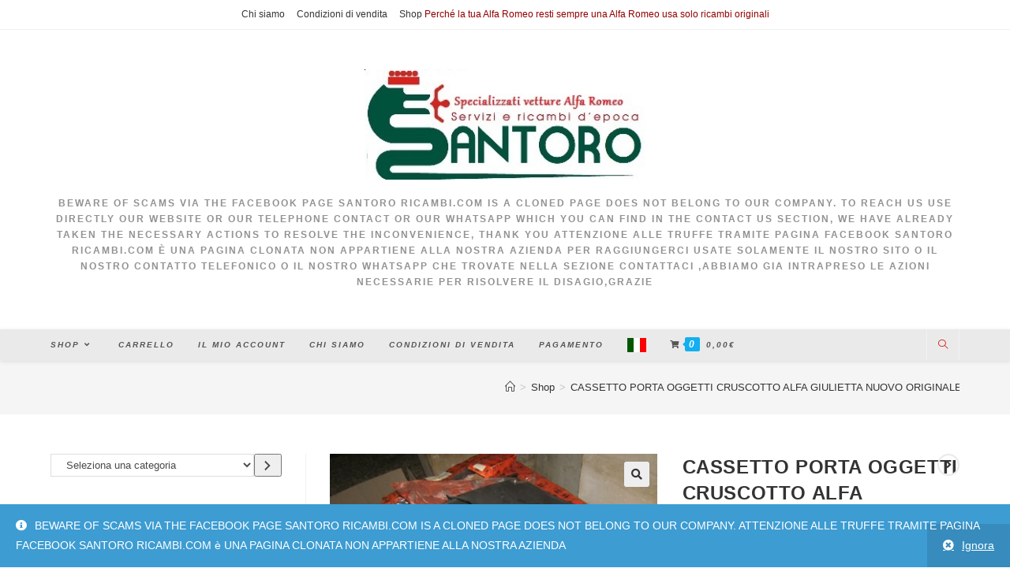

--- FILE ---
content_type: text/html; charset=UTF-8
request_url: https://santororicambi.com/?product=cassetto-porta-oggetti-cruscotto-alfa-giulietta-nuovo-originale-116936302001
body_size: 28119
content:
<!DOCTYPE html>
<html class="html" lang="it-IT" prefix="og: https://ogp.me/ns#">
<head>
	<meta charset="UTF-8">
	<link rel="profile" href="https://gmpg.org/xfn/11">

		<style>img:is([sizes="auto" i], [sizes^="auto," i]) { contain-intrinsic-size: 3000px 1500px }</style>
	<meta name="viewport" content="width=device-width, initial-scale=1">
<!-- Search Engine Optimization by Rank Math - https://rankmath.com/ -->
<title>CASSETTO PORTA OGGETTI CRUSCOTTO ALFA GIULIETTA NUOVO ORIGINALE 116936302001 - SANTORO RICAMBI</title>
<meta name="description" content="CASSETTO PORTA OGGETTI CRUSCOTTO ALFA GIULIETTA NUOVO ORIGINALE 116936302001"/>
<meta name="robots" content="index, follow, max-snippet:-1, max-video-preview:-1, max-image-preview:large"/>
<link rel="canonical" href="https://santororicambi.com/?product=cassetto-porta-oggetti-cruscotto-alfa-giulietta-nuovo-originale-116936302001" />
<meta property="og:locale" content="it_IT" />
<meta property="og:type" content="product" />
<meta property="og:title" content="CASSETTO PORTA OGGETTI CRUSCOTTO ALFA GIULIETTA NUOVO ORIGINALE 116936302001 - SANTORO RICAMBI" />
<meta property="og:description" content="CASSETTO PORTA OGGETTI CRUSCOTTO ALFA GIULIETTA NUOVO ORIGINALE 116936302001" />
<meta property="og:url" content="https://santororicambi.com/?product=cassetto-porta-oggetti-cruscotto-alfa-giulietta-nuovo-originale-116936302001" />
<meta property="og:site_name" content="SANTORO RICAMBI" />
<meta property="og:updated_time" content="2025-11-26T15:47:17+01:00" />
<meta property="og:image" content="https://santororicambi.com/wp-content/uploads/2021/08/s-l1600-2021-08-13T173334.766.jpg" />
<meta property="og:image:secure_url" content="https://santororicambi.com/wp-content/uploads/2021/08/s-l1600-2021-08-13T173334.766.jpg" />
<meta property="og:image:width" content="1599" />
<meta property="og:image:height" content="1200" />
<meta property="og:image:alt" content="CASSETTO PORTA OGGETTI CRUSCOTTO ALFA GIULIETTA NUOVO ORIGINALE 116936302001" />
<meta property="og:image:type" content="image/jpeg" />
<meta property="product:price:amount" content="130" />
<meta property="product:price:currency" content="EUR" />
<meta property="product:availability" content="instock" />
<meta name="twitter:card" content="summary_large_image" />
<meta name="twitter:title" content="CASSETTO PORTA OGGETTI CRUSCOTTO ALFA GIULIETTA NUOVO ORIGINALE 116936302001 - SANTORO RICAMBI" />
<meta name="twitter:description" content="CASSETTO PORTA OGGETTI CRUSCOTTO ALFA GIULIETTA NUOVO ORIGINALE 116936302001" />
<meta name="twitter:image" content="https://santororicambi.com/wp-content/uploads/2021/08/s-l1600-2021-08-13T173334.766.jpg" />
<script type="application/ld+json" class="rank-math-schema">{"@context":"https://schema.org","@graph":[{"@type":"Organization","@id":"https://santororicambi.com/#organization","name":"SANTORO RICAMBI","url":"https://santororicambi.com","logo":{"@type":"ImageObject","@id":"https://santororicambi.com/#logo","url":"https://santororicambi.com/wp-content/uploads/2021/07/LOGO-SANTORO-mod.jpg","contentUrl":"https://santororicambi.com/wp-content/uploads/2021/07/LOGO-SANTORO-mod.jpg","caption":"SANTORO RICAMBI","inLanguage":"it-IT","width":"370","height":"145"}},{"@type":"WebSite","@id":"https://santororicambi.com/#website","url":"https://santororicambi.com","name":"SANTORO RICAMBI","publisher":{"@id":"https://santororicambi.com/#organization"},"inLanguage":"it-IT"},{"@type":"ImageObject","@id":"https://santororicambi.com/wp-content/uploads/2021/08/s-l1600-2021-08-13T173334.766.jpg","url":"https://santororicambi.com/wp-content/uploads/2021/08/s-l1600-2021-08-13T173334.766.jpg","width":"1599","height":"1200","inLanguage":"it-IT"},{"@type":"ItemPage","@id":"https://santororicambi.com/?product=cassetto-porta-oggetti-cruscotto-alfa-giulietta-nuovo-originale-116936302001#webpage","url":"https://santororicambi.com/?product=cassetto-porta-oggetti-cruscotto-alfa-giulietta-nuovo-originale-116936302001","name":"CASSETTO PORTA OGGETTI CRUSCOTTO ALFA GIULIETTA NUOVO ORIGINALE 116936302001 - SANTORO RICAMBI","datePublished":"2021-08-13T15:35:50+01:00","dateModified":"2025-11-26T15:47:17+01:00","isPartOf":{"@id":"https://santororicambi.com/#website"},"primaryImageOfPage":{"@id":"https://santororicambi.com/wp-content/uploads/2021/08/s-l1600-2021-08-13T173334.766.jpg"},"inLanguage":"it-IT"},{"@type":"Product","name":"CASSETTO PORTA OGGETTI CRUSCOTTO ALFA GIULIETTA NUOVO ORIGINALE 116936302001 - SANTORO RICAMBI","description":"CASSETTO PORTA OGGETTI CRUSCOTTO ALFA GIULIETTA NUOVO ORIGINALE 116936302001","category":"GIULIETTA &gt; carrozzeria","mainEntityOfPage":{"@id":"https://santororicambi.com/?product=cassetto-porta-oggetti-cruscotto-alfa-giulietta-nuovo-originale-116936302001#webpage"},"weight":{"@type":"QuantitativeValue","unitCode":"KGM","value":"1"},"image":[{"@type":"ImageObject","url":"https://santororicambi.com/wp-content/uploads/2021/08/s-l1600-2021-08-13T173334.766.jpg","height":"1200","width":"1599"},{"@type":"ImageObject","url":"https://santororicambi.com/wp-content/uploads/2021/08/s-l1600-2021-08-13T173304.480.jpg","height":"1200","width":"1599"},{"@type":"ImageObject","url":"https://santororicambi.com/wp-content/uploads/2021/08/s-l1600-2021-08-13T173326.708.jpg","height":"1200","width":"1599"},{"@type":"ImageObject","url":"https://santororicambi.com/wp-content/uploads/2021/08/s-l1600-2021-08-13T173334.766.jpg","height":"1200","width":"1599"},{"@type":"ImageObject","url":"https://santororicambi.com/wp-content/uploads/2021/08/s-l1600-2021-08-13T173339.843.jpg","height":"1200","width":"1599"},{"@type":"ImageObject","url":"https://santororicambi.com/wp-content/uploads/2021/08/s-l1600-2021-08-13T173344.704.jpg","height":"1200","width":"1599"}],"offers":{"@type":"Offer","price":"130.00","priceCurrency":"EUR","priceValidUntil":"2027-12-31","availability":"http://schema.org/InStock","itemCondition":"NewCondition","url":"https://santororicambi.com/?product=cassetto-porta-oggetti-cruscotto-alfa-giulietta-nuovo-originale-116936302001","seller":{"@type":"Organization","@id":"https://santororicambi.com/","name":"SANTORO RICAMBI","url":"https://santororicambi.com","logo":"https://santororicambi.com/wp-content/uploads/2021/07/LOGO-SANTORO-mod.jpg"}},"@id":"https://santororicambi.com/?product=cassetto-porta-oggetti-cruscotto-alfa-giulietta-nuovo-originale-116936302001#richSnippet"}]}</script>
<!-- /Rank Math WordPress SEO plugin -->

<link rel='dns-prefetch' href='//www.googletagmanager.com' />
<link rel="alternate" type="application/rss+xml" title="SANTORO RICAMBI &raquo; Feed" href="https://santororicambi.com/?feed=rss2" />
<link rel="alternate" type="application/rss+xml" title="SANTORO RICAMBI &raquo; Feed dei commenti" href="https://santororicambi.com/?feed=comments-rss2" />
<link rel="alternate" type="application/rss+xml" title="SANTORO RICAMBI &raquo; CASSETTO PORTA OGGETTI CRUSCOTTO ALFA GIULIETTA NUOVO ORIGINALE 116936302001 Feed dei commenti" href="https://santororicambi.com/?feed=rss2&#038;p=802" />
<script>
window._wpemojiSettings = {"baseUrl":"https:\/\/s.w.org\/images\/core\/emoji\/16.0.1\/72x72\/","ext":".png","svgUrl":"https:\/\/s.w.org\/images\/core\/emoji\/16.0.1\/svg\/","svgExt":".svg","source":{"concatemoji":"https:\/\/santororicambi.com\/wp-includes\/js\/wp-emoji-release.min.js?ver=6.8.3"}};
/*! This file is auto-generated */
!function(s,n){var o,i,e;function c(e){try{var t={supportTests:e,timestamp:(new Date).valueOf()};sessionStorage.setItem(o,JSON.stringify(t))}catch(e){}}function p(e,t,n){e.clearRect(0,0,e.canvas.width,e.canvas.height),e.fillText(t,0,0);var t=new Uint32Array(e.getImageData(0,0,e.canvas.width,e.canvas.height).data),a=(e.clearRect(0,0,e.canvas.width,e.canvas.height),e.fillText(n,0,0),new Uint32Array(e.getImageData(0,0,e.canvas.width,e.canvas.height).data));return t.every(function(e,t){return e===a[t]})}function u(e,t){e.clearRect(0,0,e.canvas.width,e.canvas.height),e.fillText(t,0,0);for(var n=e.getImageData(16,16,1,1),a=0;a<n.data.length;a++)if(0!==n.data[a])return!1;return!0}function f(e,t,n,a){switch(t){case"flag":return n(e,"\ud83c\udff3\ufe0f\u200d\u26a7\ufe0f","\ud83c\udff3\ufe0f\u200b\u26a7\ufe0f")?!1:!n(e,"\ud83c\udde8\ud83c\uddf6","\ud83c\udde8\u200b\ud83c\uddf6")&&!n(e,"\ud83c\udff4\udb40\udc67\udb40\udc62\udb40\udc65\udb40\udc6e\udb40\udc67\udb40\udc7f","\ud83c\udff4\u200b\udb40\udc67\u200b\udb40\udc62\u200b\udb40\udc65\u200b\udb40\udc6e\u200b\udb40\udc67\u200b\udb40\udc7f");case"emoji":return!a(e,"\ud83e\udedf")}return!1}function g(e,t,n,a){var r="undefined"!=typeof WorkerGlobalScope&&self instanceof WorkerGlobalScope?new OffscreenCanvas(300,150):s.createElement("canvas"),o=r.getContext("2d",{willReadFrequently:!0}),i=(o.textBaseline="top",o.font="600 32px Arial",{});return e.forEach(function(e){i[e]=t(o,e,n,a)}),i}function t(e){var t=s.createElement("script");t.src=e,t.defer=!0,s.head.appendChild(t)}"undefined"!=typeof Promise&&(o="wpEmojiSettingsSupports",i=["flag","emoji"],n.supports={everything:!0,everythingExceptFlag:!0},e=new Promise(function(e){s.addEventListener("DOMContentLoaded",e,{once:!0})}),new Promise(function(t){var n=function(){try{var e=JSON.parse(sessionStorage.getItem(o));if("object"==typeof e&&"number"==typeof e.timestamp&&(new Date).valueOf()<e.timestamp+604800&&"object"==typeof e.supportTests)return e.supportTests}catch(e){}return null}();if(!n){if("undefined"!=typeof Worker&&"undefined"!=typeof OffscreenCanvas&&"undefined"!=typeof URL&&URL.createObjectURL&&"undefined"!=typeof Blob)try{var e="postMessage("+g.toString()+"("+[JSON.stringify(i),f.toString(),p.toString(),u.toString()].join(",")+"));",a=new Blob([e],{type:"text/javascript"}),r=new Worker(URL.createObjectURL(a),{name:"wpTestEmojiSupports"});return void(r.onmessage=function(e){c(n=e.data),r.terminate(),t(n)})}catch(e){}c(n=g(i,f,p,u))}t(n)}).then(function(e){for(var t in e)n.supports[t]=e[t],n.supports.everything=n.supports.everything&&n.supports[t],"flag"!==t&&(n.supports.everythingExceptFlag=n.supports.everythingExceptFlag&&n.supports[t]);n.supports.everythingExceptFlag=n.supports.everythingExceptFlag&&!n.supports.flag,n.DOMReady=!1,n.readyCallback=function(){n.DOMReady=!0}}).then(function(){return e}).then(function(){var e;n.supports.everything||(n.readyCallback(),(e=n.source||{}).concatemoji?t(e.concatemoji):e.wpemoji&&e.twemoji&&(t(e.twemoji),t(e.wpemoji)))}))}((window,document),window._wpemojiSettings);
</script>
<link rel='stylesheet' id='elusive-css' href='https://santororicambi.com/wp-content/plugins/ocean-extra/includes/menu-icons/includes/library/icon-selector/css/types/elusive.min.css?ver=2.0' media='all' />
<style id='wp-emoji-styles-inline-css'>

	img.wp-smiley, img.emoji {
		display: inline !important;
		border: none !important;
		box-shadow: none !important;
		height: 1em !important;
		width: 1em !important;
		margin: 0 0.07em !important;
		vertical-align: -0.1em !important;
		background: none !important;
		padding: 0 !important;
	}
</style>
<link rel='stylesheet' id='wp-block-library-css' href='https://santororicambi.com/wp-includes/css/dist/block-library/style.min.css?ver=6.8.3' media='all' />
<style id='wp-block-library-theme-inline-css'>
.wp-block-audio :where(figcaption){color:#555;font-size:13px;text-align:center}.is-dark-theme .wp-block-audio :where(figcaption){color:#ffffffa6}.wp-block-audio{margin:0 0 1em}.wp-block-code{border:1px solid #ccc;border-radius:4px;font-family:Menlo,Consolas,monaco,monospace;padding:.8em 1em}.wp-block-embed :where(figcaption){color:#555;font-size:13px;text-align:center}.is-dark-theme .wp-block-embed :where(figcaption){color:#ffffffa6}.wp-block-embed{margin:0 0 1em}.blocks-gallery-caption{color:#555;font-size:13px;text-align:center}.is-dark-theme .blocks-gallery-caption{color:#ffffffa6}:root :where(.wp-block-image figcaption){color:#555;font-size:13px;text-align:center}.is-dark-theme :root :where(.wp-block-image figcaption){color:#ffffffa6}.wp-block-image{margin:0 0 1em}.wp-block-pullquote{border-bottom:4px solid;border-top:4px solid;color:currentColor;margin-bottom:1.75em}.wp-block-pullquote cite,.wp-block-pullquote footer,.wp-block-pullquote__citation{color:currentColor;font-size:.8125em;font-style:normal;text-transform:uppercase}.wp-block-quote{border-left:.25em solid;margin:0 0 1.75em;padding-left:1em}.wp-block-quote cite,.wp-block-quote footer{color:currentColor;font-size:.8125em;font-style:normal;position:relative}.wp-block-quote:where(.has-text-align-right){border-left:none;border-right:.25em solid;padding-left:0;padding-right:1em}.wp-block-quote:where(.has-text-align-center){border:none;padding-left:0}.wp-block-quote.is-large,.wp-block-quote.is-style-large,.wp-block-quote:where(.is-style-plain){border:none}.wp-block-search .wp-block-search__label{font-weight:700}.wp-block-search__button{border:1px solid #ccc;padding:.375em .625em}:where(.wp-block-group.has-background){padding:1.25em 2.375em}.wp-block-separator.has-css-opacity{opacity:.4}.wp-block-separator{border:none;border-bottom:2px solid;margin-left:auto;margin-right:auto}.wp-block-separator.has-alpha-channel-opacity{opacity:1}.wp-block-separator:not(.is-style-wide):not(.is-style-dots){width:100px}.wp-block-separator.has-background:not(.is-style-dots){border-bottom:none;height:1px}.wp-block-separator.has-background:not(.is-style-wide):not(.is-style-dots){height:2px}.wp-block-table{margin:0 0 1em}.wp-block-table td,.wp-block-table th{word-break:normal}.wp-block-table :where(figcaption){color:#555;font-size:13px;text-align:center}.is-dark-theme .wp-block-table :where(figcaption){color:#ffffffa6}.wp-block-video :where(figcaption){color:#555;font-size:13px;text-align:center}.is-dark-theme .wp-block-video :where(figcaption){color:#ffffffa6}.wp-block-video{margin:0 0 1em}:root :where(.wp-block-template-part.has-background){margin-bottom:0;margin-top:0;padding:1.25em 2.375em}
</style>
<style id='classic-theme-styles-inline-css'>
/*! This file is auto-generated */
.wp-block-button__link{color:#fff;background-color:#32373c;border-radius:9999px;box-shadow:none;text-decoration:none;padding:calc(.667em + 2px) calc(1.333em + 2px);font-size:1.125em}.wp-block-file__button{background:#32373c;color:#fff;text-decoration:none}
</style>
<style id='global-styles-inline-css'>
:root{--wp--preset--aspect-ratio--square: 1;--wp--preset--aspect-ratio--4-3: 4/3;--wp--preset--aspect-ratio--3-4: 3/4;--wp--preset--aspect-ratio--3-2: 3/2;--wp--preset--aspect-ratio--2-3: 2/3;--wp--preset--aspect-ratio--16-9: 16/9;--wp--preset--aspect-ratio--9-16: 9/16;--wp--preset--color--black: #000000;--wp--preset--color--cyan-bluish-gray: #abb8c3;--wp--preset--color--white: #ffffff;--wp--preset--color--pale-pink: #f78da7;--wp--preset--color--vivid-red: #cf2e2e;--wp--preset--color--luminous-vivid-orange: #ff6900;--wp--preset--color--luminous-vivid-amber: #fcb900;--wp--preset--color--light-green-cyan: #7bdcb5;--wp--preset--color--vivid-green-cyan: #00d084;--wp--preset--color--pale-cyan-blue: #8ed1fc;--wp--preset--color--vivid-cyan-blue: #0693e3;--wp--preset--color--vivid-purple: #9b51e0;--wp--preset--gradient--vivid-cyan-blue-to-vivid-purple: linear-gradient(135deg,rgba(6,147,227,1) 0%,rgb(155,81,224) 100%);--wp--preset--gradient--light-green-cyan-to-vivid-green-cyan: linear-gradient(135deg,rgb(122,220,180) 0%,rgb(0,208,130) 100%);--wp--preset--gradient--luminous-vivid-amber-to-luminous-vivid-orange: linear-gradient(135deg,rgba(252,185,0,1) 0%,rgba(255,105,0,1) 100%);--wp--preset--gradient--luminous-vivid-orange-to-vivid-red: linear-gradient(135deg,rgba(255,105,0,1) 0%,rgb(207,46,46) 100%);--wp--preset--gradient--very-light-gray-to-cyan-bluish-gray: linear-gradient(135deg,rgb(238,238,238) 0%,rgb(169,184,195) 100%);--wp--preset--gradient--cool-to-warm-spectrum: linear-gradient(135deg,rgb(74,234,220) 0%,rgb(151,120,209) 20%,rgb(207,42,186) 40%,rgb(238,44,130) 60%,rgb(251,105,98) 80%,rgb(254,248,76) 100%);--wp--preset--gradient--blush-light-purple: linear-gradient(135deg,rgb(255,206,236) 0%,rgb(152,150,240) 100%);--wp--preset--gradient--blush-bordeaux: linear-gradient(135deg,rgb(254,205,165) 0%,rgb(254,45,45) 50%,rgb(107,0,62) 100%);--wp--preset--gradient--luminous-dusk: linear-gradient(135deg,rgb(255,203,112) 0%,rgb(199,81,192) 50%,rgb(65,88,208) 100%);--wp--preset--gradient--pale-ocean: linear-gradient(135deg,rgb(255,245,203) 0%,rgb(182,227,212) 50%,rgb(51,167,181) 100%);--wp--preset--gradient--electric-grass: linear-gradient(135deg,rgb(202,248,128) 0%,rgb(113,206,126) 100%);--wp--preset--gradient--midnight: linear-gradient(135deg,rgb(2,3,129) 0%,rgb(40,116,252) 100%);--wp--preset--font-size--small: 13px;--wp--preset--font-size--medium: 20px;--wp--preset--font-size--large: 36px;--wp--preset--font-size--x-large: 42px;--wp--preset--spacing--20: 0.44rem;--wp--preset--spacing--30: 0.67rem;--wp--preset--spacing--40: 1rem;--wp--preset--spacing--50: 1.5rem;--wp--preset--spacing--60: 2.25rem;--wp--preset--spacing--70: 3.38rem;--wp--preset--spacing--80: 5.06rem;--wp--preset--shadow--natural: 6px 6px 9px rgba(0, 0, 0, 0.2);--wp--preset--shadow--deep: 12px 12px 50px rgba(0, 0, 0, 0.4);--wp--preset--shadow--sharp: 6px 6px 0px rgba(0, 0, 0, 0.2);--wp--preset--shadow--outlined: 6px 6px 0px -3px rgba(255, 255, 255, 1), 6px 6px rgba(0, 0, 0, 1);--wp--preset--shadow--crisp: 6px 6px 0px rgba(0, 0, 0, 1);}:where(.is-layout-flex){gap: 0.5em;}:where(.is-layout-grid){gap: 0.5em;}body .is-layout-flex{display: flex;}.is-layout-flex{flex-wrap: wrap;align-items: center;}.is-layout-flex > :is(*, div){margin: 0;}body .is-layout-grid{display: grid;}.is-layout-grid > :is(*, div){margin: 0;}:where(.wp-block-columns.is-layout-flex){gap: 2em;}:where(.wp-block-columns.is-layout-grid){gap: 2em;}:where(.wp-block-post-template.is-layout-flex){gap: 1.25em;}:where(.wp-block-post-template.is-layout-grid){gap: 1.25em;}.has-black-color{color: var(--wp--preset--color--black) !important;}.has-cyan-bluish-gray-color{color: var(--wp--preset--color--cyan-bluish-gray) !important;}.has-white-color{color: var(--wp--preset--color--white) !important;}.has-pale-pink-color{color: var(--wp--preset--color--pale-pink) !important;}.has-vivid-red-color{color: var(--wp--preset--color--vivid-red) !important;}.has-luminous-vivid-orange-color{color: var(--wp--preset--color--luminous-vivid-orange) !important;}.has-luminous-vivid-amber-color{color: var(--wp--preset--color--luminous-vivid-amber) !important;}.has-light-green-cyan-color{color: var(--wp--preset--color--light-green-cyan) !important;}.has-vivid-green-cyan-color{color: var(--wp--preset--color--vivid-green-cyan) !important;}.has-pale-cyan-blue-color{color: var(--wp--preset--color--pale-cyan-blue) !important;}.has-vivid-cyan-blue-color{color: var(--wp--preset--color--vivid-cyan-blue) !important;}.has-vivid-purple-color{color: var(--wp--preset--color--vivid-purple) !important;}.has-black-background-color{background-color: var(--wp--preset--color--black) !important;}.has-cyan-bluish-gray-background-color{background-color: var(--wp--preset--color--cyan-bluish-gray) !important;}.has-white-background-color{background-color: var(--wp--preset--color--white) !important;}.has-pale-pink-background-color{background-color: var(--wp--preset--color--pale-pink) !important;}.has-vivid-red-background-color{background-color: var(--wp--preset--color--vivid-red) !important;}.has-luminous-vivid-orange-background-color{background-color: var(--wp--preset--color--luminous-vivid-orange) !important;}.has-luminous-vivid-amber-background-color{background-color: var(--wp--preset--color--luminous-vivid-amber) !important;}.has-light-green-cyan-background-color{background-color: var(--wp--preset--color--light-green-cyan) !important;}.has-vivid-green-cyan-background-color{background-color: var(--wp--preset--color--vivid-green-cyan) !important;}.has-pale-cyan-blue-background-color{background-color: var(--wp--preset--color--pale-cyan-blue) !important;}.has-vivid-cyan-blue-background-color{background-color: var(--wp--preset--color--vivid-cyan-blue) !important;}.has-vivid-purple-background-color{background-color: var(--wp--preset--color--vivid-purple) !important;}.has-black-border-color{border-color: var(--wp--preset--color--black) !important;}.has-cyan-bluish-gray-border-color{border-color: var(--wp--preset--color--cyan-bluish-gray) !important;}.has-white-border-color{border-color: var(--wp--preset--color--white) !important;}.has-pale-pink-border-color{border-color: var(--wp--preset--color--pale-pink) !important;}.has-vivid-red-border-color{border-color: var(--wp--preset--color--vivid-red) !important;}.has-luminous-vivid-orange-border-color{border-color: var(--wp--preset--color--luminous-vivid-orange) !important;}.has-luminous-vivid-amber-border-color{border-color: var(--wp--preset--color--luminous-vivid-amber) !important;}.has-light-green-cyan-border-color{border-color: var(--wp--preset--color--light-green-cyan) !important;}.has-vivid-green-cyan-border-color{border-color: var(--wp--preset--color--vivid-green-cyan) !important;}.has-pale-cyan-blue-border-color{border-color: var(--wp--preset--color--pale-cyan-blue) !important;}.has-vivid-cyan-blue-border-color{border-color: var(--wp--preset--color--vivid-cyan-blue) !important;}.has-vivid-purple-border-color{border-color: var(--wp--preset--color--vivid-purple) !important;}.has-vivid-cyan-blue-to-vivid-purple-gradient-background{background: var(--wp--preset--gradient--vivid-cyan-blue-to-vivid-purple) !important;}.has-light-green-cyan-to-vivid-green-cyan-gradient-background{background: var(--wp--preset--gradient--light-green-cyan-to-vivid-green-cyan) !important;}.has-luminous-vivid-amber-to-luminous-vivid-orange-gradient-background{background: var(--wp--preset--gradient--luminous-vivid-amber-to-luminous-vivid-orange) !important;}.has-luminous-vivid-orange-to-vivid-red-gradient-background{background: var(--wp--preset--gradient--luminous-vivid-orange-to-vivid-red) !important;}.has-very-light-gray-to-cyan-bluish-gray-gradient-background{background: var(--wp--preset--gradient--very-light-gray-to-cyan-bluish-gray) !important;}.has-cool-to-warm-spectrum-gradient-background{background: var(--wp--preset--gradient--cool-to-warm-spectrum) !important;}.has-blush-light-purple-gradient-background{background: var(--wp--preset--gradient--blush-light-purple) !important;}.has-blush-bordeaux-gradient-background{background: var(--wp--preset--gradient--blush-bordeaux) !important;}.has-luminous-dusk-gradient-background{background: var(--wp--preset--gradient--luminous-dusk) !important;}.has-pale-ocean-gradient-background{background: var(--wp--preset--gradient--pale-ocean) !important;}.has-electric-grass-gradient-background{background: var(--wp--preset--gradient--electric-grass) !important;}.has-midnight-gradient-background{background: var(--wp--preset--gradient--midnight) !important;}.has-small-font-size{font-size: var(--wp--preset--font-size--small) !important;}.has-medium-font-size{font-size: var(--wp--preset--font-size--medium) !important;}.has-large-font-size{font-size: var(--wp--preset--font-size--large) !important;}.has-x-large-font-size{font-size: var(--wp--preset--font-size--x-large) !important;}
:where(.wp-block-post-template.is-layout-flex){gap: 1.25em;}:where(.wp-block-post-template.is-layout-grid){gap: 1.25em;}
:where(.wp-block-columns.is-layout-flex){gap: 2em;}:where(.wp-block-columns.is-layout-grid){gap: 2em;}
:root :where(.wp-block-pullquote){font-size: 1.5em;line-height: 1.6;}
</style>
<link rel='stylesheet' id='photoswipe-css' href='https://santororicambi.com/wp-content/plugins/woocommerce/assets/css/photoswipe/photoswipe.min.css?ver=10.4.3' media='all' />
<link rel='stylesheet' id='photoswipe-default-skin-css' href='https://santororicambi.com/wp-content/plugins/woocommerce/assets/css/photoswipe/default-skin/default-skin.min.css?ver=10.4.3' media='all' />
<style id='woocommerce-inline-inline-css'>
.woocommerce form .form-row .required { visibility: visible; }
</style>
<link rel='stylesheet' id='gateway-css' href='https://santororicambi.com/wp-content/plugins/woocommerce-paypal-payments/modules/ppcp-button/assets/css/gateway.css?ver=3.3.2' media='all' />
<link rel='stylesheet' id='oceanwp-woo-mini-cart-css' href='https://santororicambi.com/wp-content/themes/oceanwp/assets/css/woo/woo-mini-cart.min.css?ver=6.8.3' media='all' />
<link rel='stylesheet' id='font-awesome-css' href='https://santororicambi.com/wp-content/themes/oceanwp/assets/fonts/fontawesome/css/all.min.css?ver=5.15.1' media='all' />
<link rel='stylesheet' id='simple-line-icons-css' href='https://santororicambi.com/wp-content/themes/oceanwp/assets/css/third/simple-line-icons.min.css?ver=2.4.0' media='all' />
<link rel='stylesheet' id='oceanwp-style-css' href='https://santororicambi.com/wp-content/themes/oceanwp/assets/css/style.min.css?ver=3.0.3' media='all' />
<link rel='stylesheet' id='oceanwp-woocommerce-css' href='https://santororicambi.com/wp-content/themes/oceanwp/assets/css/woo/woocommerce.min.css?ver=6.8.3' media='all' />
<link rel='stylesheet' id='oceanwp-woo-star-font-css' href='https://santororicambi.com/wp-content/themes/oceanwp/assets/css/woo/woo-star-font.min.css?ver=6.8.3' media='all' />
<link rel='stylesheet' id='oceanwp-woo-quick-view-css' href='https://santororicambi.com/wp-content/themes/oceanwp/assets/css/woo/woo-quick-view.min.css?ver=6.8.3' media='all' />
<link rel='stylesheet' id='oceanwp-woo-floating-bar-css' href='https://santororicambi.com/wp-content/themes/oceanwp/assets/css/woo/woo-floating-bar.min.css?ver=6.8.3' media='all' />
<link rel='stylesheet' id='oe-widgets-style-css' href='https://santororicambi.com/wp-content/plugins/ocean-extra/assets/css/widgets.css?ver=6.8.3' media='all' />
<script type="text/template" id="tmpl-variation-template">
	<div class="woocommerce-variation-description">{{{ data.variation.variation_description }}}</div>
	<div class="woocommerce-variation-price">{{{ data.variation.price_html }}}</div>
	<div class="woocommerce-variation-availability">{{{ data.variation.availability_html }}}</div>
</script>
<script type="text/template" id="tmpl-unavailable-variation-template">
	<p role="alert">Questo prodotto non è disponibile. Scegli un&#039;altra combinazione.</p>
</script>
<script src="https://santororicambi.com/wp-includes/js/jquery/jquery.min.js?ver=3.7.1" id="jquery-core-js"></script>
<script src="https://santororicambi.com/wp-includes/js/jquery/jquery-migrate.min.js?ver=3.4.1" id="jquery-migrate-js"></script>
<script src="https://santororicambi.com/wp-content/plugins/woocommerce/assets/js/jquery-blockui/jquery.blockUI.min.js?ver=2.7.0-wc.10.4.3" id="wc-jquery-blockui-js" defer data-wp-strategy="defer"></script>
<script id="wc-add-to-cart-js-extra">
var wc_add_to_cart_params = {"ajax_url":"\/wp-admin\/admin-ajax.php","wc_ajax_url":"\/?wc-ajax=%%endpoint%%","i18n_view_cart":"Visualizza carrello","cart_url":"https:\/\/santororicambi.com\/?page_id=11","is_cart":"","cart_redirect_after_add":"no"};
</script>
<script src="https://santororicambi.com/wp-content/plugins/woocommerce/assets/js/frontend/add-to-cart.min.js?ver=10.4.3" id="wc-add-to-cart-js" defer data-wp-strategy="defer"></script>
<script src="https://santororicambi.com/wp-content/plugins/woocommerce/assets/js/zoom/jquery.zoom.min.js?ver=1.7.21-wc.10.4.3" id="wc-zoom-js" defer data-wp-strategy="defer"></script>
<script src="https://santororicambi.com/wp-content/plugins/woocommerce/assets/js/flexslider/jquery.flexslider.min.js?ver=2.7.2-wc.10.4.3" id="wc-flexslider-js" defer data-wp-strategy="defer"></script>
<script src="https://santororicambi.com/wp-content/plugins/woocommerce/assets/js/photoswipe/photoswipe.min.js?ver=4.1.1-wc.10.4.3" id="wc-photoswipe-js" defer data-wp-strategy="defer"></script>
<script src="https://santororicambi.com/wp-content/plugins/woocommerce/assets/js/photoswipe/photoswipe-ui-default.min.js?ver=4.1.1-wc.10.4.3" id="wc-photoswipe-ui-default-js" defer data-wp-strategy="defer"></script>
<script id="wc-single-product-js-extra">
var wc_single_product_params = {"i18n_required_rating_text":"Seleziona una valutazione","i18n_rating_options":["1 stella su 5","2 stelle su 5","3 stelle su 5","4 stelle su 5","5 stelle su 5"],"i18n_product_gallery_trigger_text":"Visualizza la galleria di immagini a schermo intero","review_rating_required":"no","flexslider":{"rtl":false,"animation":"slide","smoothHeight":true,"directionNav":false,"controlNav":"thumbnails","slideshow":false,"animationSpeed":500,"animationLoop":false,"allowOneSlide":false},"zoom_enabled":"1","zoom_options":[],"photoswipe_enabled":"1","photoswipe_options":{"shareEl":false,"closeOnScroll":false,"history":false,"hideAnimationDuration":0,"showAnimationDuration":0},"flexslider_enabled":"1"};
</script>
<script src="https://santororicambi.com/wp-content/plugins/woocommerce/assets/js/frontend/single-product.min.js?ver=10.4.3" id="wc-single-product-js" defer data-wp-strategy="defer"></script>
<script src="https://santororicambi.com/wp-content/plugins/woocommerce/assets/js/js-cookie/js.cookie.min.js?ver=2.1.4-wc.10.4.3" id="wc-js-cookie-js" defer data-wp-strategy="defer"></script>
<script id="woocommerce-js-extra">
var woocommerce_params = {"ajax_url":"\/wp-admin\/admin-ajax.php","wc_ajax_url":"\/?wc-ajax=%%endpoint%%","i18n_password_show":"Mostra password","i18n_password_hide":"Nascondi password"};
</script>
<script src="https://santororicambi.com/wp-content/plugins/woocommerce/assets/js/frontend/woocommerce.min.js?ver=10.4.3" id="woocommerce-js" defer data-wp-strategy="defer"></script>

<!-- Snippet del tag Google (gtag.js) aggiunto da Site Kit -->
<!-- Snippet Google Analytics aggiunto da Site Kit -->
<script src="https://www.googletagmanager.com/gtag/js?id=G-KR30HHCCRM" id="google_gtagjs-js" async></script>
<script id="google_gtagjs-js-after">
window.dataLayer = window.dataLayer || [];function gtag(){dataLayer.push(arguments);}
gtag("set","linker",{"domains":["santororicambi.com"]});
gtag("js", new Date());
gtag("set", "developer_id.dZTNiMT", true);
gtag("config", "G-KR30HHCCRM");
</script>
<script src="https://santororicambi.com/wp-includes/js/underscore.min.js?ver=1.13.7" id="underscore-js"></script>
<script id="wp-util-js-extra">
var _wpUtilSettings = {"ajax":{"url":"\/wp-admin\/admin-ajax.php"}};
</script>
<script src="https://santororicambi.com/wp-includes/js/wp-util.min.js?ver=6.8.3" id="wp-util-js"></script>
<script id="wc-add-to-cart-variation-js-extra">
var wc_add_to_cart_variation_params = {"wc_ajax_url":"\/?wc-ajax=%%endpoint%%","i18n_no_matching_variations_text":"Nessun prodotto corrisponde alla tua scelta. Prova con un'altra combinazione.","i18n_make_a_selection_text":"Seleziona le opzioni del prodotto prima di aggiungerlo al carrello.","i18n_unavailable_text":"Questo prodotto non \u00e8 disponibile. Scegli un'altra combinazione.","i18n_reset_alert_text":"La tua selezione \u00e8 stata azzerata. Seleziona le opzioni del prodotto prima di aggiungerlo al carrello."};
</script>
<script src="https://santororicambi.com/wp-content/plugins/woocommerce/assets/js/frontend/add-to-cart-variation.min.js?ver=10.4.3" id="wc-add-to-cart-variation-js" defer data-wp-strategy="defer"></script>
<link rel="https://api.w.org/" href="https://santororicambi.com/index.php?rest_route=/" /><link rel="alternate" title="JSON" type="application/json" href="https://santororicambi.com/index.php?rest_route=/wp/v2/product/802" /><link rel="EditURI" type="application/rsd+xml" title="RSD" href="https://santororicambi.com/xmlrpc.php?rsd" />
<meta name="generator" content="WordPress 6.8.3" />
<link rel='shortlink' href='https://santororicambi.com/?p=802' />
<link rel="alternate" title="oEmbed (JSON)" type="application/json+oembed" href="https://santororicambi.com/index.php?rest_route=%2Foembed%2F1.0%2Fembed&#038;url=https%3A%2F%2Fsantororicambi.com%2F%3Fproduct%3Dcassetto-porta-oggetti-cruscotto-alfa-giulietta-nuovo-originale-116936302001" />
<link rel="alternate" title="oEmbed (XML)" type="text/xml+oembed" href="https://santororicambi.com/index.php?rest_route=%2Foembed%2F1.0%2Fembed&#038;url=https%3A%2F%2Fsantororicambi.com%2F%3Fproduct%3Dcassetto-porta-oggetti-cruscotto-alfa-giulietta-nuovo-originale-116936302001&#038;format=xml" />
<meta name="generator" content="Site Kit by Google 1.170.0" />	<noscript><style>.woocommerce-product-gallery{ opacity: 1 !important; }</style></noscript>
	<meta name="google-site-verification" content="PJ3AT1i_6QlH-NhS0vMZ5RiVCecksC0UkcICnst5ppw">
<!-- Meta tag Google AdSense aggiunti da Site Kit -->
<meta name="google-adsense-platform-account" content="ca-host-pub-2644536267352236">
<meta name="google-adsense-platform-domain" content="sitekit.withgoogle.com">
<!-- Fine dei meta tag Google AdSense aggiunti da Site Kit -->
<meta name="generator" content="Elementor 3.34.1; features: additional_custom_breakpoints; settings: css_print_method-external, google_font-enabled, font_display-auto">
			<style>
				.e-con.e-parent:nth-of-type(n+4):not(.e-lazyloaded):not(.e-no-lazyload),
				.e-con.e-parent:nth-of-type(n+4):not(.e-lazyloaded):not(.e-no-lazyload) * {
					background-image: none !important;
				}
				@media screen and (max-height: 1024px) {
					.e-con.e-parent:nth-of-type(n+3):not(.e-lazyloaded):not(.e-no-lazyload),
					.e-con.e-parent:nth-of-type(n+3):not(.e-lazyloaded):not(.e-no-lazyload) * {
						background-image: none !important;
					}
				}
				@media screen and (max-height: 640px) {
					.e-con.e-parent:nth-of-type(n+2):not(.e-lazyloaded):not(.e-no-lazyload),
					.e-con.e-parent:nth-of-type(n+2):not(.e-lazyloaded):not(.e-no-lazyload) * {
						background-image: none !important;
					}
				}
			</style>
			<link rel="icon" href="https://santororicambi.com/wp-content/uploads/2021/08/cropped-LOGO-SANTORO-piccolo-32x32.jpg" sizes="32x32" />
<link rel="icon" href="https://santororicambi.com/wp-content/uploads/2021/08/cropped-LOGO-SANTORO-piccolo-192x192.jpg" sizes="192x192" />
<link rel="apple-touch-icon" href="https://santororicambi.com/wp-content/uploads/2021/08/cropped-LOGO-SANTORO-piccolo-180x180.jpg" />
<meta name="msapplication-TileImage" content="https://santororicambi.com/wp-content/uploads/2021/08/cropped-LOGO-SANTORO-piccolo-270x270.jpg" />
<link rel="alternate" type="application/rss+xml" title="RSS" href="https://santororicambi.com/rsslatest.xml" /><!-- OceanWP CSS -->
<style type="text/css">
/* Top Bar CSS */#top-bar-wrap,#top-bar-content strong{color:#910000}/* Header CSS */#site-header.top-header .header-top,#site-header.top-header #searchform-header-replace{background-color:#eaeaea}#site-header.top-header #search-toggle a{color:#dd0404}#site-header.has-header-media .overlay-header-media{background-color:rgba(255,255,255,0.04)}#site-logo #site-logo-inner a img,#site-header.center-header #site-navigation-wrap .middle-site-logo a img{max-width:357px}@media (max-width:480px){#site-logo #site-logo-inner a img,#site-header.center-header #site-navigation-wrap .middle-site-logo a img{max-width:257px}}#site-header #site-logo #site-logo-inner a img,#site-header.center-header #site-navigation-wrap .middle-site-logo a img{max-height:500px}/* Footer Widgets CSS */#footer-widgets{background-color:#dd5656}/* WooCommerce CSS */#owp-checkout-timeline .timeline-step{color:#cccccc}#owp-checkout-timeline .timeline-step{border-color:#cccccc}/* Typography CSS */#site-logo a.site-logo-text{font-size:34px}#site-navigation-wrap .dropdown-menu >li >a,#site-header.full_screen-header .fs-dropdown-menu >li >a,#site-header.top-header #site-navigation-wrap .dropdown-menu >li >a,#site-header.center-header #site-navigation-wrap .dropdown-menu >li >a,#site-header.medium-header #site-navigation-wrap .dropdown-menu >li >a,.oceanwp-mobile-menu-icon a{font-weight:700;font-style:italic}.sidr-class-dropdown-menu li a,a.sidr-class-toggle-sidr-close,#mobile-dropdown ul li a,body #mobile-fullscreen ul li a{font-weight:700;font-style:italic}
</style></head>

<body data-rsssl=1 class="wp-singular product-template-default single single-product postid-802 wp-custom-logo wp-embed-responsive wp-theme-oceanwp theme-oceanwp woocommerce woocommerce-page woocommerce-demo-store woocommerce-no-js oceanwp-theme dropdown-mobile top-header-style default-breakpoint has-sidebar content-left-sidebar has-topbar has-breadcrumbs has-grid-list account-original-style elementor-default elementor-kit-18" itemscope="itemscope" itemtype="https://schema.org/WebPage">

	<p role="complementary" aria-label="Avviso" class="woocommerce-store-notice demo_store" data-notice-id="47201d61521f4c11a239f938612b9478" style="display:none;">BEWARE OF SCAMS VIA THE FACEBOOK PAGE SANTORO RICAMBI.COM IS A CLONED PAGE DOES NOT BELONG TO OUR COMPANY.
     ATTENZIONE ALLE TRUFFE TRAMITE PAGINA FACEBOOK SANTORO RICAMBI.COM è UNA PAGINA CLONATA NON APPARTIENE ALLA NOSTRA AZIENDA <a role="button" href="#" class="woocommerce-store-notice__dismiss-link">Ignora</a></p>
	
	<div id="outer-wrap" class="site clr">

		<a class="skip-link screen-reader-text" href="#main">Salta al contenuto</a>

		
		<div id="wrap" class="clr">

			

<div id="top-bar-wrap" class="clr">

	<div id="top-bar" class="clr container">

		
		<div id="top-bar-inner" class="clr">

			
	<div id="top-bar-content" class="clr has-content top-bar-centered">

		
<div id="top-bar-nav" class="navigation clr">

	<ul id="menu-sotto" class="top-bar-menu dropdown-menu sf-menu"><li id="menu-item-652" class="menu-item menu-item-type-post_type menu-item-object-page menu-item-652"><a href="https://santororicambi.com/?page_id=48" class="menu-link">Chi siamo</a></li><li id="menu-item-653" class="menu-item menu-item-type-post_type menu-item-object-page menu-item-653"><a href="https://santororicambi.com/?page_id=15" class="menu-link">Condizioni di vendita</a></li><li id="menu-item-654" class="menu-item menu-item-type-post_type menu-item-object-page menu-item-home current_page_parent menu-item-654"><a href="https://santororicambi.com/" class="menu-link">Shop</a></li></ul>
</div>

		
			
				<span class="topbar-content">

					Perché la tua Alfa Romeo resti sempre una Alfa Romeo usa solo ricambi originali
				</span>

				
	</div><!-- #top-bar-content -->



		</div><!-- #top-bar-inner -->

		
	</div><!-- #top-bar -->

</div><!-- #top-bar-wrap -->


			
<header id="site-header" class="top-header effect-one clr" data-height="74" itemscope="itemscope" itemtype="https://schema.org/WPHeader" role="banner">

	
		
	<div class="header-bottom clr">
		<div class="container">
			

<div id="site-logo" class="clr" itemscope itemtype="https://schema.org/Brand" >

	
	<div id="site-logo-inner" class="clr">

		<a href="https://santororicambi.com/" class="custom-logo-link" rel="home"><img fetchpriority="high" width="370" height="145" src="https://santororicambi.com/wp-content/uploads/2021/07/LOGO-SANTORO-mod.jpg" class="custom-logo" alt="SANTORO RICAMBI" decoding="async" srcset="https://santororicambi.com/wp-content/uploads/2021/07/LOGO-SANTORO-mod.jpg 370w, https://santororicambi.com/wp-content/uploads/2021/07/LOGO-SANTORO-mod-300x118.jpg 300w" sizes="(max-width: 370px) 100vw, 370px" /></a>
	</div><!-- #site-logo-inner -->

	
				<div id="site-description"><h2 >BEWARE OF SCAMS VIA THE FACEBOOK PAGE SANTORO RICAMBI.COM IS A CLONED PAGE DOES NOT BELONG TO OUR COMPANY. TO REACH US USE DIRECTLY OUR WEBSITE OR OUR TELEPHONE CONTACT OR OUR WHATSAPP WHICH YOU CAN FIND IN THE CONTACT US SECTION, WE HAVE ALREADY TAKEN THE NECESSARY ACTIONS TO RESOLVE THE INCONVENIENCE, THANK YOU     ATTENZIONE ALLE TRUFFE TRAMITE PAGINA FACEBOOK SANTORO RICAMBI.COM è UNA PAGINA CLONATA NON APPARTIENE ALLA NOSTRA AZIENDA PER RAGGIUNGERCI USATE solamente IL NOSTRO SITO O IL NOSTRO CONTATTO TELEFONICO O IL NOSTRO WHATSAPP CHE TROVATE NELLA SEZIONE CONTATTACI ,ABBIAMO GIA INTRAPRESO LE AZIONI NECESSARIE PER RISOLVERE IL DISAGIO,GRAZIE</h2></div>
			
</div><!-- #site-logo -->

		</div>
	</div>
	
<div class="header-top clr">

	
	<div id="site-header-inner" class="clr container">

		
		<div class="left clr">

			<div class="inner">

							<div id="site-navigation-wrap" class="clr">
			
			
			
			<nav id="site-navigation" class="navigation main-navigation clr" itemscope="itemscope" itemtype="https://schema.org/SiteNavigationElement" role="navigation" >

				<ul id="menu-chi-siamo" class="main-menu dropdown-menu sf-menu"><li id="menu-item-56" class="menu-item menu-item-type-post_type menu-item-object-page menu-item-home menu-item-has-children current_page_parent dropdown menu-item-56"><a href="https://santororicambi.com/" class="menu-link"><span class="text-wrap">Shop<i class="nav-arrow fa fa-angle-down" aria-hidden="true" role="img"></i></span></a>
<ul class="sub-menu">
	<li id="menu-item-193" class="menu-item menu-item-type-taxonomy menu-item-object-product_cat menu-item-has-children dropdown menu-item-193"><a href="https://santororicambi.com/?product_cat=alfa-giulia" class="menu-link"><span class="text-wrap">ALFA GIULIA 1750 2000 BERLINA<i class="nav-arrow fa fa-angle-right" aria-hidden="true" role="img"></i></span></a>
	<ul class="sub-menu">
		<li id="menu-item-354" class="menu-item menu-item-type-taxonomy menu-item-object-product_cat menu-item-354"><a href="https://santororicambi.com/?product_cat=sospensione3" class="menu-link"><span class="text-wrap">sospensione</span></a></li>		<li id="menu-item-361" class="menu-item menu-item-type-taxonomy menu-item-object-product_cat menu-item-361"><a href="https://santororicambi.com/?product_cat=impianto-elettrico3" class="menu-link"><span class="text-wrap">impianto elettrico</span></a></li>		<li id="menu-item-372" class="menu-item menu-item-type-taxonomy menu-item-object-product_cat menu-item-372"><a href="https://santororicambi.com/?product_cat=carrozzeria3" class="menu-link"><span class="text-wrap">carrozzeria</span></a></li>		<li id="menu-item-378" class="menu-item menu-item-type-taxonomy menu-item-object-product_cat menu-item-378"><a href="https://santororicambi.com/?product_cat=filtri3" class="menu-link"><span class="text-wrap">filtri</span></a></li>		<li id="menu-item-396" class="menu-item menu-item-type-taxonomy menu-item-object-product_cat menu-item-396"><a href="https://santororicambi.com/?product_cat=interni3" class="menu-link"><span class="text-wrap">interni</span></a></li>		<li id="menu-item-343" class="menu-item menu-item-type-taxonomy menu-item-object-product_cat menu-item-343"><a href="https://santororicambi.com/?product_cat=vetri-guarnizioni3" class="menu-link"><span class="text-wrap">vetri guarnizioni</span></a></li>		<li id="menu-item-390" class="menu-item menu-item-type-taxonomy menu-item-object-product_cat menu-item-390"><a href="https://santororicambi.com/?product_cat=illuminazione3" class="menu-link"><span class="text-wrap">illuminazione</span></a></li>		<li id="menu-item-384" class="menu-item menu-item-type-taxonomy menu-item-object-product_cat menu-item-384"><a href="https://santororicambi.com/?product_cat=motore3" class="menu-link"><span class="text-wrap">motore</span></a></li>		<li id="menu-item-366" class="menu-item menu-item-type-taxonomy menu-item-object-product_cat menu-item-366"><a href="https://santororicambi.com/?product_cat=impianto-frenante3" class="menu-link"><span class="text-wrap">impianto frenante</span></a></li>		<li id="menu-item-348" class="menu-item menu-item-type-taxonomy menu-item-object-product_cat menu-item-348"><a href="https://santororicambi.com/?product_cat=cambio3" class="menu-link"><span class="text-wrap">cambio</span></a></li>	</ul>
</li>	<li id="menu-item-194" class="menu-item menu-item-type-taxonomy menu-item-object-product_cat menu-item-has-children dropdown menu-item-194"><a href="https://santororicambi.com/?product_cat=alfa-gt" class="menu-link"><span class="text-wrap">ALFA GT<i class="nav-arrow fa fa-angle-right" aria-hidden="true" role="img"></i></span></a>
	<ul class="sub-menu">
		<li id="menu-item-362" class="menu-item menu-item-type-taxonomy menu-item-object-product_cat menu-item-362"><a href="https://santororicambi.com/?product_cat=impianto-elettrico5" class="menu-link"><span class="text-wrap">impianto elettrico</span></a></li>		<li id="menu-item-368" class="menu-item menu-item-type-taxonomy menu-item-object-product_cat menu-item-368"><a href="https://santororicambi.com/?product_cat=impianto-frenante5" class="menu-link"><span class="text-wrap">impianto frenante</span></a></li>		<li id="menu-item-374" class="menu-item menu-item-type-taxonomy menu-item-object-product_cat menu-item-374"><a href="https://santororicambi.com/?product_cat=carrozzeria5" class="menu-link"><span class="text-wrap">carrozzeria</span></a></li>		<li id="menu-item-398" class="menu-item menu-item-type-taxonomy menu-item-object-product_cat menu-item-398"><a href="https://santororicambi.com/?product_cat=interni5" class="menu-link"><span class="text-wrap">interni</span></a></li>		<li id="menu-item-380" class="menu-item menu-item-type-taxonomy menu-item-object-product_cat menu-item-380"><a href="https://santororicambi.com/?product_cat=filtri5" class="menu-link"><span class="text-wrap">filtri</span></a></li>		<li id="menu-item-356" class="menu-item menu-item-type-taxonomy menu-item-object-product_cat menu-item-356"><a href="https://santororicambi.com/?product_cat=sospensione5" class="menu-link"><span class="text-wrap">sospensione</span></a></li>		<li id="menu-item-392" class="menu-item menu-item-type-taxonomy menu-item-object-product_cat menu-item-392"><a href="https://santororicambi.com/?product_cat=illuminazione5" class="menu-link"><span class="text-wrap">illuminazione</span></a></li>		<li id="menu-item-386" class="menu-item menu-item-type-taxonomy menu-item-object-product_cat menu-item-386"><a href="https://santororicambi.com/?product_cat=motore5" class="menu-link"><span class="text-wrap">motore</span></a></li>		<li id="menu-item-344" class="menu-item menu-item-type-taxonomy menu-item-object-product_cat menu-item-344"><a href="https://santororicambi.com/?product_cat=vetri-guarnizioni5" class="menu-link"><span class="text-wrap">vetri guarnizioni</span></a></li>		<li id="menu-item-350" class="menu-item menu-item-type-taxonomy menu-item-object-product_cat menu-item-350"><a href="https://santororicambi.com/?product_cat=cambio5" class="menu-link"><span class="text-wrap">cambio</span></a></li>	</ul>
</li>	<li id="menu-item-200" class="menu-item menu-item-type-taxonomy menu-item-object-product_cat menu-item-has-children dropdown menu-item-200"><a href="https://santororicambi.com/?product_cat=alfa-spider" class="menu-link"><span class="text-wrap">ALFA SPIDER<i class="nav-arrow fa fa-angle-right" aria-hidden="true" role="img"></i></span></a>
	<ul class="sub-menu">
		<li id="menu-item-351" class="menu-item menu-item-type-taxonomy menu-item-object-product_cat menu-item-351"><a href="https://santororicambi.com/?product_cat=cambio6" class="menu-link"><span class="text-wrap">cambio</span></a></li>		<li id="menu-item-369" class="menu-item menu-item-type-taxonomy menu-item-object-product_cat menu-item-369"><a href="https://santororicambi.com/?product_cat=impianto-frenante6" class="menu-link"><span class="text-wrap">impianto frenante</span></a></li>		<li id="menu-item-375" class="menu-item menu-item-type-taxonomy menu-item-object-product_cat menu-item-375"><a href="https://santororicambi.com/?product_cat=carrozzeria6" class="menu-link"><span class="text-wrap">carrozzeria</span></a></li>		<li id="menu-item-381" class="menu-item menu-item-type-taxonomy menu-item-object-product_cat menu-item-381"><a href="https://santororicambi.com/?product_cat=filtri6" class="menu-link"><span class="text-wrap">filtri</span></a></li>		<li id="menu-item-399" class="menu-item menu-item-type-taxonomy menu-item-object-product_cat menu-item-399"><a href="https://santororicambi.com/?product_cat=interni6" class="menu-link"><span class="text-wrap">interni</span></a></li>		<li id="menu-item-393" class="menu-item menu-item-type-taxonomy menu-item-object-product_cat menu-item-393"><a href="https://santororicambi.com/?product_cat=illuminazione6" class="menu-link"><span class="text-wrap">illuminazione</span></a></li>		<li id="menu-item-387" class="menu-item menu-item-type-taxonomy menu-item-object-product_cat menu-item-387"><a href="https://santororicambi.com/?product_cat=motore6" class="menu-link"><span class="text-wrap">motore</span></a></li>		<li id="menu-item-339" class="menu-item menu-item-type-taxonomy menu-item-object-product_cat menu-item-339"><a href="https://santororicambi.com/?product_cat=sospensione6" class="menu-link"><span class="text-wrap">sospensione</span></a></li>		<li id="menu-item-363" class="menu-item menu-item-type-taxonomy menu-item-object-product_cat menu-item-363"><a href="https://santororicambi.com/?product_cat=impianto-elettrico6" class="menu-link"><span class="text-wrap">impianto elettrico</span></a></li>		<li id="menu-item-340" class="menu-item menu-item-type-taxonomy menu-item-object-product_cat menu-item-340"><a href="https://santororicambi.com/?product_cat=vetri-guarnizioni6" class="menu-link"><span class="text-wrap">vetri guarnizioni</span></a></li>	</ul>
</li>	<li id="menu-item-195" class="menu-item menu-item-type-taxonomy menu-item-object-product_cat menu-item-has-children dropdown menu-item-195"><a href="https://santororicambi.com/?product_cat=alfa-155-145-146" class="menu-link"><span class="text-wrap">ALFA 155 145 146<i class="nav-arrow fa fa-angle-right" aria-hidden="true" role="img"></i></span></a>
	<ul class="sub-menu">
		<li id="menu-item-270" class="menu-item menu-item-type-taxonomy menu-item-object-product_cat menu-item-270"><a href="https://santororicambi.com/?product_cat=sospensione" class="menu-link"><span class="text-wrap">sospensione</span></a></li>		<li id="menu-item-280" class="menu-item menu-item-type-taxonomy menu-item-object-product_cat menu-item-280"><a href="https://santororicambi.com/?product_cat=carrozzeria" class="menu-link"><span class="text-wrap">carrozzeria</span></a></li>		<li id="menu-item-285" class="menu-item menu-item-type-taxonomy menu-item-object-product_cat menu-item-285"><a href="https://santororicambi.com/?product_cat=cambio" class="menu-link"><span class="text-wrap">cambio</span></a></li>		<li id="menu-item-286" class="menu-item menu-item-type-taxonomy menu-item-object-product_cat menu-item-286"><a href="https://santororicambi.com/?product_cat=filtri" class="menu-link"><span class="text-wrap">filtri</span></a></li>		<li id="menu-item-287" class="menu-item menu-item-type-taxonomy menu-item-object-product_cat menu-item-287"><a href="https://santororicambi.com/?product_cat=motore" class="menu-link"><span class="text-wrap">motore</span></a></li>		<li id="menu-item-299" class="menu-item menu-item-type-taxonomy menu-item-object-product_cat menu-item-299"><a href="https://santororicambi.com/?product_cat=illuminazione" class="menu-link"><span class="text-wrap">illuminazione</span></a></li>		<li id="menu-item-300" class="menu-item menu-item-type-taxonomy menu-item-object-product_cat menu-item-300"><a href="https://santororicambi.com/?product_cat=impianto-elettrico" class="menu-link"><span class="text-wrap">impianto-elettrico</span></a></li>		<li id="menu-item-301" class="menu-item menu-item-type-taxonomy menu-item-object-product_cat menu-item-301"><a href="https://santororicambi.com/?product_cat=impianto-frenante" class="menu-link"><span class="text-wrap">impianto-frenante</span></a></li>		<li id="menu-item-302" class="menu-item menu-item-type-taxonomy menu-item-object-product_cat menu-item-302"><a href="https://santororicambi.com/?product_cat=interni" class="menu-link"><span class="text-wrap">interni</span></a></li>		<li id="menu-item-303" class="menu-item menu-item-type-taxonomy menu-item-object-product_cat menu-item-303"><a href="https://santororicambi.com/?product_cat=vetri-e-guarnizioni" class="menu-link"><span class="text-wrap">vetri-e-guarnizioni</span></a></li>	</ul>
</li>	<li id="menu-item-196" class="menu-item menu-item-type-taxonomy menu-item-object-product_cat menu-item-has-children dropdown menu-item-196"><a href="https://santororicambi.com/?product_cat=alfa-164" class="menu-link"><span class="text-wrap">ALFA 164<i class="nav-arrow fa fa-angle-right" aria-hidden="true" role="img"></i></span></a>
	<ul class="sub-menu">
		<li id="menu-item-307" class="menu-item menu-item-type-taxonomy menu-item-object-product_cat menu-item-307"><a href="https://santororicambi.com/?product_cat=cambio-alfa-164" class="menu-link"><span class="text-wrap">cambio</span></a></li>		<li id="menu-item-308" class="menu-item menu-item-type-taxonomy menu-item-object-product_cat menu-item-308"><a href="https://santororicambi.com/?product_cat=164" class="menu-link"><span class="text-wrap">carrozzeria</span></a></li>		<li id="menu-item-309" class="menu-item menu-item-type-taxonomy menu-item-object-product_cat menu-item-309"><a href="https://santororicambi.com/?product_cat=filtri-alfa-164" class="menu-link"><span class="text-wrap">filtri</span></a></li>		<li id="menu-item-310" class="menu-item menu-item-type-taxonomy menu-item-object-product_cat menu-item-310"><a href="https://santororicambi.com/?product_cat=illuminazione-alfa-164" class="menu-link"><span class="text-wrap">illuminazione</span></a></li>		<li id="menu-item-311" class="menu-item menu-item-type-taxonomy menu-item-object-product_cat menu-item-311"><a href="https://santororicambi.com/?product_cat=impianto-elettrico-alfa-164" class="menu-link"><span class="text-wrap">impianto-elettrico</span></a></li>		<li id="menu-item-312" class="menu-item menu-item-type-taxonomy menu-item-object-product_cat menu-item-312"><a href="https://santororicambi.com/?product_cat=interni-alfa-164" class="menu-link"><span class="text-wrap">interni</span></a></li>		<li id="menu-item-313" class="menu-item menu-item-type-taxonomy menu-item-object-product_cat menu-item-313"><a href="https://santororicambi.com/?product_cat=motore-alfa-164" class="menu-link"><span class="text-wrap">motore</span></a></li>		<li id="menu-item-314" class="menu-item menu-item-type-taxonomy menu-item-object-product_cat menu-item-314"><a href="https://santororicambi.com/?product_cat=sospensione-alfa-164" class="menu-link"><span class="text-wrap">sospensione</span></a></li>		<li id="menu-item-315" class="menu-item menu-item-type-taxonomy menu-item-object-product_cat menu-item-315"><a href="https://santororicambi.com/?product_cat=vetri-e-guarnizioni-alfa-164" class="menu-link"><span class="text-wrap">vetri-e-guarnizioni</span></a></li>		<li id="menu-item-335" class="menu-item menu-item-type-taxonomy menu-item-object-product_cat menu-item-335"><a href="https://santororicambi.com/?product_cat=impianto-frenante-alfa-164" class="menu-link"><span class="text-wrap">impianto-frenante</span></a></li>	</ul>
</li>	<li id="menu-item-198" class="menu-item menu-item-type-taxonomy menu-item-object-product_cat menu-item-has-children dropdown menu-item-198"><a href="https://santororicambi.com/?product_cat=alfa-75-90" class="menu-link"><span class="text-wrap">ALFA 75 90 SZ RZ<i class="nav-arrow fa fa-angle-right" aria-hidden="true" role="img"></i></span></a>
	<ul class="sub-menu">
		<li id="menu-item-346" class="menu-item menu-item-type-taxonomy menu-item-object-product_cat menu-item-346"><a href="https://santororicambi.com/?product_cat=cambio1" class="menu-link"><span class="text-wrap">cambio</span></a></li>		<li id="menu-item-370" class="menu-item menu-item-type-taxonomy menu-item-object-product_cat menu-item-370"><a href="https://santororicambi.com/?product_cat=carrozzeria1" class="menu-link"><span class="text-wrap">carrozzeria</span></a></li>		<li id="menu-item-345" class="menu-item menu-item-type-taxonomy menu-item-object-product_cat menu-item-345"><a href="https://santororicambi.com/?product_cat=vetri-guarnzioni1" class="menu-link"><span class="text-wrap">vetri guarnzioni</span></a></li>		<li id="menu-item-382" class="menu-item menu-item-type-taxonomy menu-item-object-product_cat menu-item-382"><a href="https://santororicambi.com/?product_cat=motore1" class="menu-link"><span class="text-wrap">motore</span></a></li>		<li id="menu-item-388" class="menu-item menu-item-type-taxonomy menu-item-object-product_cat menu-item-388"><a href="https://santororicambi.com/?product_cat=illuminazione1" class="menu-link"><span class="text-wrap">illuminazione</span></a></li>		<li id="menu-item-359" class="menu-item menu-item-type-taxonomy menu-item-object-product_cat menu-item-359"><a href="https://santororicambi.com/?product_cat=impianto-elettrico1" class="menu-link"><span class="text-wrap">impianto elettrico</span></a></li>		<li id="menu-item-394" class="menu-item menu-item-type-taxonomy menu-item-object-product_cat menu-item-394"><a href="https://santororicambi.com/?product_cat=interni1" class="menu-link"><span class="text-wrap">interni</span></a></li>		<li id="menu-item-376" class="menu-item menu-item-type-taxonomy menu-item-object-product_cat menu-item-376"><a href="https://santororicambi.com/?product_cat=filtri1" class="menu-link"><span class="text-wrap">filtri</span></a></li>		<li id="menu-item-364" class="menu-item menu-item-type-taxonomy menu-item-object-product_cat menu-item-364"><a href="https://santororicambi.com/?product_cat=impianto-frenante1" class="menu-link"><span class="text-wrap">impianto frenante</span></a></li>		<li id="menu-item-352" class="menu-item menu-item-type-taxonomy menu-item-object-product_cat menu-item-352"><a href="https://santororicambi.com/?product_cat=sospensione1" class="menu-link"><span class="text-wrap">sospensione</span></a></li>	</ul>
</li>	<li id="menu-item-199" class="menu-item menu-item-type-taxonomy menu-item-object-product_cat menu-item-has-children dropdown menu-item-199"><a href="https://santororicambi.com/?product_cat=alfa-giulietta-101-750" class="menu-link"><span class="text-wrap">ALFA GIULIETTA 101 750<i class="nav-arrow fa fa-angle-right" aria-hidden="true" role="img"></i></span></a>
	<ul class="sub-menu">
		<li id="menu-item-349" class="menu-item menu-item-type-taxonomy menu-item-object-product_cat menu-item-349"><a href="https://santororicambi.com/?product_cat=cambio4" class="menu-link"><span class="text-wrap">cambio</span></a></li>		<li id="menu-item-355" class="menu-item menu-item-type-taxonomy menu-item-object-product_cat menu-item-355"><a href="https://santororicambi.com/?product_cat=sospensione4" class="menu-link"><span class="text-wrap">sospensione</span></a></li>		<li id="menu-item-358" class="menu-item menu-item-type-taxonomy menu-item-object-product_cat menu-item-358"><a href="https://santororicambi.com/?product_cat=impianto-elettrico-4" class="menu-link"><span class="text-wrap">impianto elettrico</span></a></li>		<li id="menu-item-367" class="menu-item menu-item-type-taxonomy menu-item-object-product_cat menu-item-367"><a href="https://santororicambi.com/?product_cat=impianto-frenante4" class="menu-link"><span class="text-wrap">impianto frenante</span></a></li>		<li id="menu-item-373" class="menu-item menu-item-type-taxonomy menu-item-object-product_cat menu-item-373"><a href="https://santororicambi.com/?product_cat=carrozzeria4" class="menu-link"><span class="text-wrap">carrozzeria</span></a></li>		<li id="menu-item-391" class="menu-item menu-item-type-taxonomy menu-item-object-product_cat menu-item-391"><a href="https://santororicambi.com/?product_cat=illuminazione4" class="menu-link"><span class="text-wrap">illuminazione</span></a></li>		<li id="menu-item-385" class="menu-item menu-item-type-taxonomy menu-item-object-product_cat menu-item-385"><a href="https://santororicambi.com/?product_cat=motore4" class="menu-link"><span class="text-wrap">motore</span></a></li>		<li id="menu-item-397" class="menu-item menu-item-type-taxonomy menu-item-object-product_cat menu-item-397"><a href="https://santororicambi.com/?product_cat=interni4" class="menu-link"><span class="text-wrap">interni</span></a></li>		<li id="menu-item-379" class="menu-item menu-item-type-taxonomy menu-item-object-product_cat menu-item-379"><a href="https://santororicambi.com/?product_cat=filtri4" class="menu-link"><span class="text-wrap">filtri</span></a></li>		<li id="menu-item-341" class="menu-item menu-item-type-taxonomy menu-item-object-product_cat menu-item-341"><a href="https://santororicambi.com/?product_cat=vetri-guarnizioni-4" class="menu-link"><span class="text-wrap">vetri guarnizioni</span></a></li>	</ul>
</li>	<li id="menu-item-271" class="menu-item menu-item-type-taxonomy menu-item-object-product_cat menu-item-has-children dropdown menu-item-271"><a href="https://santororicambi.com/?product_cat=alfa-33-sud-sprint" class="menu-link"><span class="text-wrap">ALFA 33 SUD SPRINT<i class="nav-arrow fa fa-angle-right" aria-hidden="true" role="img"></i></span></a>
	<ul class="sub-menu">
		<li id="menu-item-316" class="menu-item menu-item-type-taxonomy menu-item-object-product_cat menu-item-316"><a href="https://santororicambi.com/?product_cat=cambio-alfa-33-sud-sprint" class="menu-link"><span class="text-wrap">cambio</span></a></li>		<li id="menu-item-317" class="menu-item menu-item-type-taxonomy menu-item-object-product_cat menu-item-317"><a href="https://santororicambi.com/?product_cat=carrozzeria-alfa-33-sud-sprint" class="menu-link"><span class="text-wrap">carrozzeria</span></a></li>		<li id="menu-item-318" class="menu-item menu-item-type-taxonomy menu-item-object-product_cat menu-item-318"><a href="https://santororicambi.com/?product_cat=filtri-alfa-33-sud-sprint" class="menu-link"><span class="text-wrap">filtri</span></a></li>		<li id="menu-item-319" class="menu-item menu-item-type-taxonomy menu-item-object-product_cat menu-item-319"><a href="https://santororicambi.com/?product_cat=illuminazione-alfa-33-sud-sprint" class="menu-link"><span class="text-wrap">illuminazione</span></a></li>		<li id="menu-item-320" class="menu-item menu-item-type-taxonomy menu-item-object-product_cat menu-item-320"><a href="https://santororicambi.com/?product_cat=impianto-elettrico-alfa-33-sud-sprint" class="menu-link"><span class="text-wrap">impianto-elettrico</span></a></li>		<li id="menu-item-321" class="menu-item menu-item-type-taxonomy menu-item-object-product_cat menu-item-321"><a href="https://santororicambi.com/?product_cat=impianto-frenante-alfa-33-sud-sprint" class="menu-link"><span class="text-wrap">impianto-frenante</span></a></li>		<li id="menu-item-322" class="menu-item menu-item-type-taxonomy menu-item-object-product_cat menu-item-322"><a href="https://santororicambi.com/?product_cat=interni-alfa-33-sud-sprint" class="menu-link"><span class="text-wrap">interni</span></a></li>		<li id="menu-item-323" class="menu-item menu-item-type-taxonomy menu-item-object-product_cat menu-item-323"><a href="https://santororicambi.com/?product_cat=motore-alfa-33-sud-sprint" class="menu-link"><span class="text-wrap">motore</span></a></li>		<li id="menu-item-324" class="menu-item menu-item-type-taxonomy menu-item-object-product_cat menu-item-324"><a href="https://santororicambi.com/?product_cat=sospensione-alfa-33-sud-sprint" class="menu-link"><span class="text-wrap">sospensione</span></a></li>		<li id="menu-item-338" class="menu-item menu-item-type-taxonomy menu-item-object-product_cat menu-item-338"><a href="https://santororicambi.com/?product_cat=vetri-guarnizioni-alfa-33-sud-sprint" class="menu-link"><span class="text-wrap">vetri-guarnizioni</span></a></li>	</ul>
</li>	<li id="menu-item-272" class="menu-item menu-item-type-taxonomy menu-item-object-product_cat menu-item-has-children dropdown menu-item-272"><a href="https://santororicambi.com/?product_cat=alfa-alfetta-gt-gtv-gtv6" class="menu-link"><span class="text-wrap">ALFA ALFETTA GT GTV GTV6<i class="nav-arrow fa fa-angle-right" aria-hidden="true" role="img"></i></span></a>
	<ul class="sub-menu">
		<li id="menu-item-342" class="menu-item menu-item-type-taxonomy menu-item-object-product_cat menu-item-342"><a href="https://santororicambi.com/?product_cat=vetri-guarnizioni2" class="menu-link"><span class="text-wrap">vetri guarnizioni</span></a></li>		<li id="menu-item-353" class="menu-item menu-item-type-taxonomy menu-item-object-product_cat menu-item-353"><a href="https://santororicambi.com/?product_cat=sospensione2" class="menu-link"><span class="text-wrap">sospensione</span></a></li>		<li id="menu-item-360" class="menu-item menu-item-type-taxonomy menu-item-object-product_cat menu-item-360"><a href="https://santororicambi.com/?product_cat=impianto-elettrico2" class="menu-link"><span class="text-wrap">impianto elettrico</span></a></li>		<li id="menu-item-347" class="menu-item menu-item-type-taxonomy menu-item-object-product_cat menu-item-347"><a href="https://santororicambi.com/?product_cat=cambio2" class="menu-link"><span class="text-wrap">cambio</span></a></li>		<li id="menu-item-389" class="menu-item menu-item-type-taxonomy menu-item-object-product_cat menu-item-389"><a href="https://santororicambi.com/?product_cat=illuminazione2" class="menu-link"><span class="text-wrap">illuminazione</span></a></li>		<li id="menu-item-383" class="menu-item menu-item-type-taxonomy menu-item-object-product_cat menu-item-383"><a href="https://santororicambi.com/?product_cat=motore2" class="menu-link"><span class="text-wrap">motore</span></a></li>		<li id="menu-item-365" class="menu-item menu-item-type-taxonomy menu-item-object-product_cat menu-item-365"><a href="https://santororicambi.com/?product_cat=impianto-frenante2" class="menu-link"><span class="text-wrap">impianto frenante</span></a></li>		<li id="menu-item-395" class="menu-item menu-item-type-taxonomy menu-item-object-product_cat menu-item-395"><a href="https://santororicambi.com/?product_cat=interni2" class="menu-link"><span class="text-wrap">interni</span></a></li>		<li id="menu-item-377" class="menu-item menu-item-type-taxonomy menu-item-object-product_cat menu-item-377"><a href="https://santororicambi.com/?product_cat=filtri2" class="menu-link"><span class="text-wrap">filtri</span></a></li>		<li id="menu-item-371" class="menu-item menu-item-type-taxonomy menu-item-object-product_cat menu-item-371"><a href="https://santororicambi.com/?product_cat=carrozzeria2" class="menu-link"><span class="text-wrap">carrozzeria</span></a></li>	</ul>
</li>	<li id="menu-item-197" class="menu-item menu-item-type-taxonomy menu-item-object-product_cat menu-item-has-children dropdown menu-item-197"><a href="https://santororicambi.com/?product_cat=alfa-2000-2600-1900" class="menu-link"><span class="text-wrap">ALFA 2000 2600 1900<i class="nav-arrow fa fa-angle-right" aria-hidden="true" role="img"></i></span></a>
	<ul class="sub-menu">
		<li id="menu-item-400" class="menu-item menu-item-type-taxonomy menu-item-object-product_cat menu-item-400"><a href="https://santororicambi.com/?product_cat=cambio-alfa-2000-2600-1900" class="menu-link"><span class="text-wrap">cambio</span></a></li>		<li id="menu-item-401" class="menu-item menu-item-type-taxonomy menu-item-object-product_cat menu-item-401"><a href="https://santororicambi.com/?product_cat=carrozzeria-alfa-2000-2600-1900" class="menu-link"><span class="text-wrap">carrozzeria</span></a></li>		<li id="menu-item-402" class="menu-item menu-item-type-taxonomy menu-item-object-product_cat menu-item-402"><a href="https://santororicambi.com/?product_cat=filtri-alfa-2000-2600-1900" class="menu-link"><span class="text-wrap">filtri</span></a></li>		<li id="menu-item-403" class="menu-item menu-item-type-taxonomy menu-item-object-product_cat menu-item-403"><a href="https://santororicambi.com/?product_cat=illuminazione-alfa-2000-2600-1900" class="menu-link"><span class="text-wrap">illuminazione</span></a></li>		<li id="menu-item-404" class="menu-item menu-item-type-taxonomy menu-item-object-product_cat menu-item-404"><a href="https://santororicambi.com/?product_cat=impianto-elettrico-alfa-2000-2600-1900" class="menu-link"><span class="text-wrap">impianto-elettrico</span></a></li>		<li id="menu-item-405" class="menu-item menu-item-type-taxonomy menu-item-object-product_cat menu-item-405"><a href="https://santororicambi.com/?product_cat=impianto-frenante-alfa-2000-2600-1900" class="menu-link"><span class="text-wrap">impianto-frenante</span></a></li>		<li id="menu-item-406" class="menu-item menu-item-type-taxonomy menu-item-object-product_cat menu-item-406"><a href="https://santororicambi.com/?product_cat=interni-alfa-2000-2600-1900" class="menu-link"><span class="text-wrap">interni</span></a></li>		<li id="menu-item-407" class="menu-item menu-item-type-taxonomy menu-item-object-product_cat menu-item-407"><a href="https://santororicambi.com/?product_cat=motore-alfa-2000-2600-1900" class="menu-link"><span class="text-wrap">motore</span></a></li>		<li id="menu-item-408" class="menu-item menu-item-type-taxonomy menu-item-object-product_cat menu-item-408"><a href="https://santororicambi.com/?product_cat=sospensione-alfa-2000-2600-1900" class="menu-link"><span class="text-wrap">sospensione</span></a></li>	</ul>
</li>	<li id="menu-item-414" class="menu-item menu-item-type-taxonomy menu-item-object-product_cat menu-item-has-children dropdown menu-item-414"><a href="https://santororicambi.com/?product_cat=alfa-gtv-spider-916" class="menu-link"><span class="text-wrap">ALFA GTV SPIDER 916<i class="nav-arrow fa fa-angle-right" aria-hidden="true" role="img"></i></span></a>
	<ul class="sub-menu">
		<li id="menu-item-415" class="menu-item menu-item-type-taxonomy menu-item-object-product_cat menu-item-415"><a href="https://santororicambi.com/?product_cat=cambio2-alfa-gtv-spider-916" class="menu-link"><span class="text-wrap">cambio</span></a></li>		<li id="menu-item-416" class="menu-item menu-item-type-taxonomy menu-item-object-product_cat menu-item-416"><a href="https://santororicambi.com/?product_cat=carrozzeria2-alfa-gtv-spider-916" class="menu-link"><span class="text-wrap">carrozzeria</span></a></li>		<li id="menu-item-417" class="menu-item menu-item-type-taxonomy menu-item-object-product_cat menu-item-417"><a href="https://santororicambi.com/?product_cat=filtri2-alfa-gtv-spider-916" class="menu-link"><span class="text-wrap">filtri</span></a></li>		<li id="menu-item-418" class="menu-item menu-item-type-taxonomy menu-item-object-product_cat menu-item-418"><a href="https://santororicambi.com/?product_cat=illuminazione2-alfa-gtv-spider-916" class="menu-link"><span class="text-wrap">illuminazione</span></a></li>		<li id="menu-item-419" class="menu-item menu-item-type-taxonomy menu-item-object-product_cat menu-item-419"><a href="https://santororicambi.com/?product_cat=impianto-elettrico2-alfa-gtv-spider-916" class="menu-link"><span class="text-wrap">impianto elettrico</span></a></li>		<li id="menu-item-420" class="menu-item menu-item-type-taxonomy menu-item-object-product_cat menu-item-420"><a href="https://santororicambi.com/?product_cat=impianto-frenante2-alfa-gtv-spider-916" class="menu-link"><span class="text-wrap">impianto frenante</span></a></li>		<li id="menu-item-421" class="menu-item menu-item-type-taxonomy menu-item-object-product_cat menu-item-421"><a href="https://santororicambi.com/?product_cat=interni2-alfa-gtv-spider-916" class="menu-link"><span class="text-wrap">interni</span></a></li>		<li id="menu-item-422" class="menu-item menu-item-type-taxonomy menu-item-object-product_cat menu-item-422"><a href="https://santororicambi.com/?product_cat=motore2-alfa-gtv-spider-916" class="menu-link"><span class="text-wrap">motore</span></a></li>		<li id="menu-item-423" class="menu-item menu-item-type-taxonomy menu-item-object-product_cat menu-item-423"><a href="https://santororicambi.com/?product_cat=sospensione2-alfa-gtv-spider-916" class="menu-link"><span class="text-wrap">sospensione</span></a></li>		<li id="menu-item-424" class="menu-item menu-item-type-taxonomy menu-item-object-product_cat menu-item-424"><a href="https://santororicambi.com/?product_cat=vetri-e-guarnizioni2" class="menu-link"><span class="text-wrap">vetri e guarnizioni</span></a></li>	</ul>
</li>	<li id="menu-item-425" class="menu-item menu-item-type-taxonomy menu-item-object-product_cat menu-item-has-children dropdown menu-item-425"><a href="https://santororicambi.com/?product_cat=alfa-156-147-166-gt" class="menu-link"><span class="text-wrap">ALFA 156 147 166 GT<i class="nav-arrow fa fa-angle-right" aria-hidden="true" role="img"></i></span></a>
	<ul class="sub-menu">
		<li id="menu-item-426" class="menu-item menu-item-type-taxonomy menu-item-object-product_cat menu-item-426"><a href="https://santororicambi.com/?product_cat=motore-alfa-156-147-166-gt" class="menu-link"><span class="text-wrap">motore</span></a></li>		<li id="menu-item-427" class="menu-item menu-item-type-taxonomy menu-item-object-product_cat menu-item-427"><a href="https://santororicambi.com/?product_cat=sospensione-alfa-156-147-166-gt" class="menu-link"><span class="text-wrap">sospensione</span></a></li>		<li id="menu-item-428" class="menu-item menu-item-type-taxonomy menu-item-object-product_cat menu-item-428"><a href="https://santororicambi.com/?product_cat=vetri-e-guarnizioni-alfa-156-147-166-gt" class="menu-link"><span class="text-wrap">vetri e guarnizioni</span></a></li>		<li id="menu-item-429" class="menu-item menu-item-type-taxonomy menu-item-object-product_cat menu-item-429"><a href="https://santororicambi.com/?product_cat=illuminazione-alfa-156-147-166-gt" class="menu-link"><span class="text-wrap">illuminazione</span></a></li>		<li id="menu-item-430" class="menu-item menu-item-type-taxonomy menu-item-object-product_cat menu-item-430"><a href="https://santororicambi.com/?product_cat=impianto-elettrico-alfa-156-147-166-gt" class="menu-link"><span class="text-wrap">impianto elettrico</span></a></li>		<li id="menu-item-431" class="menu-item menu-item-type-taxonomy menu-item-object-product_cat menu-item-431"><a href="https://santororicambi.com/?product_cat=impianto-frenante-alfa-156-147-166-gt" class="menu-link"><span class="text-wrap">impianto frenante</span></a></li>		<li id="menu-item-432" class="menu-item menu-item-type-taxonomy menu-item-object-product_cat menu-item-432"><a href="https://santororicambi.com/?product_cat=interni-alfa-156-147-166-gt" class="menu-link"><span class="text-wrap">interni</span></a></li>		<li id="menu-item-433" class="menu-item menu-item-type-taxonomy menu-item-object-product_cat menu-item-433"><a href="https://santororicambi.com/?product_cat=cambio-alfa-156-147-166-gt" class="menu-link"><span class="text-wrap">cambio</span></a></li>		<li id="menu-item-434" class="menu-item menu-item-type-taxonomy menu-item-object-product_cat menu-item-434"><a href="https://santororicambi.com/?product_cat=carrozzeria-alfa-156-147-166-gt" class="menu-link"><span class="text-wrap">carrozzeria</span></a></li>		<li id="menu-item-435" class="menu-item menu-item-type-taxonomy menu-item-object-product_cat menu-item-435"><a href="https://santororicambi.com/?product_cat=filtri-alfa-156-147-166-gt" class="menu-link"><span class="text-wrap">filtri</span></a></li>	</ul>
</li>	<li id="menu-item-722" class="menu-item menu-item-type-taxonomy menu-item-object-product_cat menu-item-has-children dropdown menu-item-722"><a href="https://santororicambi.com/?product_cat=a12-f12-matta-furgoni" class="menu-link"><span class="text-wrap">A12 F12 MATTA FURGONI<i class="nav-arrow fa fa-angle-right" aria-hidden="true" role="img"></i></span></a>
	<ul class="sub-menu">
		<li id="menu-item-723" class="menu-item menu-item-type-taxonomy menu-item-object-product_cat menu-item-723"><a href="https://santororicambi.com/?product_cat=interni1-a12-f12-matta-furgoni" class="menu-link"><span class="text-wrap">interni</span></a></li>		<li id="menu-item-724" class="menu-item menu-item-type-taxonomy menu-item-object-product_cat menu-item-724"><a href="https://santororicambi.com/?product_cat=motore1-a12-f12-matta-furgoni" class="menu-link"><span class="text-wrap">motore</span></a></li>		<li id="menu-item-725" class="menu-item menu-item-type-taxonomy menu-item-object-product_cat menu-item-725"><a href="https://santororicambi.com/?product_cat=sospensione1-a12-f12-matta-furgoni" class="menu-link"><span class="text-wrap">sospensione</span></a></li>		<li id="menu-item-726" class="menu-item menu-item-type-taxonomy menu-item-object-product_cat menu-item-726"><a href="https://santororicambi.com/?product_cat=vetri-guarnizioni1" class="menu-link"><span class="text-wrap">vetri guarnizioni</span></a></li>		<li id="menu-item-727" class="menu-item menu-item-type-taxonomy menu-item-object-product_cat menu-item-727"><a href="https://santororicambi.com/?product_cat=filtri1-a12-f12-matta-furgoni" class="menu-link"><span class="text-wrap">filtri</span></a></li>		<li id="menu-item-728" class="menu-item menu-item-type-taxonomy menu-item-object-product_cat menu-item-728"><a href="https://santororicambi.com/?product_cat=illuminazione1-a12-f12-matta-furgoni" class="menu-link"><span class="text-wrap">illuminazione</span></a></li>		<li id="menu-item-729" class="menu-item menu-item-type-taxonomy menu-item-object-product_cat menu-item-729"><a href="https://santororicambi.com/?product_cat=impianto-elettrico1-a12-f12-matta-furgoni" class="menu-link"><span class="text-wrap">impianto elettrico</span></a></li>		<li id="menu-item-730" class="menu-item menu-item-type-taxonomy menu-item-object-product_cat menu-item-730"><a href="https://santororicambi.com/?product_cat=impianto-frenante1-a12-f12-matta-furgoni" class="menu-link"><span class="text-wrap">impianto frenante</span></a></li>		<li id="menu-item-731" class="menu-item menu-item-type-taxonomy menu-item-object-product_cat menu-item-731"><a href="https://santororicambi.com/?product_cat=cambio1-a12-f12-matta-furgoni" class="menu-link"><span class="text-wrap">cambio</span></a></li>		<li id="menu-item-732" class="menu-item menu-item-type-taxonomy menu-item-object-product_cat menu-item-732"><a href="https://santororicambi.com/?product_cat=carrozzeria1-a12-f12-matta-furgoni" class="menu-link"><span class="text-wrap">carrozzeria</span></a></li>	</ul>
</li>	<li id="menu-item-808" class="menu-item menu-item-type-taxonomy menu-item-object-product_cat current-product-ancestor menu-item-has-children dropdown menu-item-808"><a href="https://santororicambi.com/?product_cat=giulietta" class="menu-link"><span class="text-wrap">GIULIETTA<i class="nav-arrow fa fa-angle-right" aria-hidden="true" role="img"></i></span></a>
	<ul class="sub-menu">
		<li id="menu-item-809" class="menu-item menu-item-type-taxonomy menu-item-object-product_cat menu-item-809"><a href="https://santororicambi.com/?product_cat=cambio1-giulietta" class="menu-link"><span class="text-wrap">cambio</span></a></li>		<li id="menu-item-810" class="menu-item menu-item-type-taxonomy menu-item-object-product_cat current-product-ancestor current-menu-parent current-product-parent menu-item-810"><a href="https://santororicambi.com/?product_cat=carrozzeria1-giulietta" class="menu-link"><span class="text-wrap">carrozzeria</span></a></li>		<li id="menu-item-811" class="menu-item menu-item-type-taxonomy menu-item-object-product_cat menu-item-811"><a href="https://santororicambi.com/?product_cat=filtri1-giulietta" class="menu-link"><span class="text-wrap">filtri</span></a></li>		<li id="menu-item-812" class="menu-item menu-item-type-taxonomy menu-item-object-product_cat menu-item-812"><a href="https://santororicambi.com/?product_cat=illuminazione1-giulietta" class="menu-link"><span class="text-wrap">illuminazione</span></a></li>		<li id="menu-item-813" class="menu-item menu-item-type-taxonomy menu-item-object-product_cat menu-item-813"><a href="https://santororicambi.com/?product_cat=impianto-elettrico-giulietta" class="menu-link"><span class="text-wrap">impianto elettrico</span></a></li>		<li id="menu-item-814" class="menu-item menu-item-type-taxonomy menu-item-object-product_cat menu-item-814"><a href="https://santororicambi.com/?product_cat=impianto-frenante1-giulietta" class="menu-link"><span class="text-wrap">impianto frenante</span></a></li>		<li id="menu-item-815" class="menu-item menu-item-type-taxonomy menu-item-object-product_cat current-product-ancestor current-menu-parent current-product-parent menu-item-815"><a href="https://santororicambi.com/?product_cat=interni1-giulietta" class="menu-link"><span class="text-wrap">interni</span></a></li>		<li id="menu-item-816" class="menu-item menu-item-type-taxonomy menu-item-object-product_cat menu-item-816"><a href="https://santororicambi.com/?product_cat=motore1-giulietta" class="menu-link"><span class="text-wrap">motore</span></a></li>		<li id="menu-item-817" class="menu-item menu-item-type-taxonomy menu-item-object-product_cat menu-item-817"><a href="https://santororicambi.com/?product_cat=sospensione1-giulietta" class="menu-link"><span class="text-wrap">sospensione</span></a></li>		<li id="menu-item-818" class="menu-item menu-item-type-taxonomy menu-item-object-product_cat menu-item-818"><a href="https://santororicambi.com/?product_cat=vetri-e-guarnizioni1" class="menu-link"><span class="text-wrap">vetri e guarnizioni</span></a></li>	</ul>
</li></ul>
</li><li id="menu-item-51" class="menu-item menu-item-type-post_type menu-item-object-page menu-item-51"><a href="https://santororicambi.com/?page_id=11" class="menu-link"><span class="text-wrap">Carrello</span></a></li><li id="menu-item-54" class="menu-item menu-item-type-post_type menu-item-object-page menu-item-54"><a href="https://santororicambi.com/?page_id=13" class="menu-link"><span class="text-wrap">Il mio account</span></a></li><li id="menu-item-52" class="menu-item menu-item-type-post_type menu-item-object-page menu-item-52"><a href="https://santororicambi.com/?page_id=48" class="menu-link"><span class="text-wrap">Chi siamo</span></a></li><li id="menu-item-53" class="menu-item menu-item-type-post_type menu-item-object-page menu-item-53"><a href="https://santororicambi.com/?page_id=15" class="menu-link"><span class="text-wrap">Condizioni di vendita</span></a></li><li id="menu-item-55" class="menu-item menu-item-type-post_type menu-item-object-page menu-item-55"><a href="https://santororicambi.com/?page_id=12" class="menu-link"><span class="text-wrap">Pagamento</span></a></li><li class="menu-item menu-item-gtranslate menu-item-has-children notranslate"><a href="#" data-gt-lang="it" class="gt-current-wrapper notranslate"><img loading="lazy" src="https://santororicambi.com/wp-content/plugins/gtranslate/flags/svg/it.svg" width="24" height="24" alt="it" loading="lazy"></a><ul class="dropdown-menu sub-menu"><li class="menu-item menu-item-gtranslate-child"><a href="#" data-gt-lang="en" class="notranslate"><img loading="lazy" src="https://santororicambi.com/wp-content/plugins/gtranslate/flags/svg/en.svg" width="24" height="24" alt="en" loading="lazy"></a></li><li class="menu-item menu-item-gtranslate-child"><a href="#" data-gt-lang="de" class="notranslate"><img loading="lazy" src="https://santororicambi.com/wp-content/plugins/gtranslate/flags/svg/de.svg" width="24" height="24" alt="de" loading="lazy"></a></li><li class="menu-item menu-item-gtranslate-child"><a href="#" data-gt-lang="it" class="gt-current-lang notranslate"><img loading="lazy" src="https://santororicambi.com/wp-content/plugins/gtranslate/flags/svg/it.svg" width="24" height="24" alt="it" loading="lazy"></a></li></ul></li>
			<li class="woo-menu-icon wcmenucart-toggle-drop_down toggle-cart-widget">
				
			<a href="https://santororicambi.com/?page_id=11" class="wcmenucart">
				<span class="wcmenucart-count"><i class=" fas fa-shopping-cart" aria-hidden="true" role="img"></i><span class="wcmenucart-details count">0</span><span class="woocommerce-Price-wcmenucart-details wcmenucart-details">0,00<span class="woocommerce-Price-currencySymbol">&euro;</span></span></span>
			</a>

											<div class="current-shop-items-dropdown owp-mini-cart clr">
						<div class="current-shop-items-inner clr">
							<div class="widget woocommerce widget_shopping_cart"><div class="widget_shopping_cart_content"></div></div>						</div>
					</div>
							</li>

			</ul>
			</nav><!-- #site-navigation -->

			
			
					</div><!-- #site-navigation-wrap -->
			
		
	
				
	
	<div class="oceanwp-mobile-menu-icon clr mobile-right">

		
		
		
			<a href="https://santororicambi.com/?page_id=11" class="wcmenucart">
				<span class="wcmenucart-count"><i class=" fas fa-shopping-cart" aria-hidden="true" role="img"></i><span class="wcmenucart-details count">0</span><span class="woocommerce-Price-wcmenucart-details wcmenucart-details">0,00<span class="woocommerce-Price-currencySymbol">&euro;</span></span></span>
			</a>

		
		<a href="javascript:void(0)" class="mobile-menu"  aria-label="Menu mobile">
							<i class="fa fa-bars" aria-hidden="true"></i>
								<span class="oceanwp-text">Menu</span>
				<span class="oceanwp-close-text">Chiudi</span>
						</a>

		
		
		
	</div><!-- #oceanwp-mobile-menu-navbar -->

	


			</div>

		</div>

		<div class="right clr">

			<div class="inner">

				<div id="search-toggle"><a href="javascript:void(0)" class="site-search-toggle search-dropdown-toggle" aria-label="Cerca nel sito web"><i class=" icon-magnifier" aria-hidden="true" role="img"></i></a></div>
<div id="searchform-dropdown" class="header-searchform-wrap clr" >
	
<form role="search" method="get" class="searchform" action="https://santororicambi.com/">
	<label for="ocean-search-form-1">
		<span class="screen-reader-text">Search this website</span>
		<input type="search" id="ocean-search-form-1" class="field" autocomplete="off" placeholder="Cerca" name="s">
			</label>
	</form>
</div><!-- #searchform-dropdown -->

			</div>

		</div>

	</div><!-- #site-header-inner -->

	
<div id="mobile-dropdown" class="clr" >

	<nav class="clr" itemscope="itemscope" itemtype="https://schema.org/SiteNavigationElement">

		
	<div id="mobile-nav" class="navigation clr">

		<ul id="menu-chi-siamo-1" class="menu"><li class="menu-item menu-item-type-post_type menu-item-object-page menu-item-home menu-item-has-children current_page_parent menu-item-56"><a href="https://santororicambi.com/">Shop</a>
<ul class="sub-menu">
	<li class="menu-item menu-item-type-taxonomy menu-item-object-product_cat menu-item-has-children menu-item-193"><a href="https://santororicambi.com/?product_cat=alfa-giulia">ALFA GIULIA 1750 2000 BERLINA</a>
	<ul class="sub-menu">
		<li class="menu-item menu-item-type-taxonomy menu-item-object-product_cat menu-item-354"><a href="https://santororicambi.com/?product_cat=sospensione3">sospensione</a></li>
		<li class="menu-item menu-item-type-taxonomy menu-item-object-product_cat menu-item-361"><a href="https://santororicambi.com/?product_cat=impianto-elettrico3">impianto elettrico</a></li>
		<li class="menu-item menu-item-type-taxonomy menu-item-object-product_cat menu-item-372"><a href="https://santororicambi.com/?product_cat=carrozzeria3">carrozzeria</a></li>
		<li class="menu-item menu-item-type-taxonomy menu-item-object-product_cat menu-item-378"><a href="https://santororicambi.com/?product_cat=filtri3">filtri</a></li>
		<li class="menu-item menu-item-type-taxonomy menu-item-object-product_cat menu-item-396"><a href="https://santororicambi.com/?product_cat=interni3">interni</a></li>
		<li class="menu-item menu-item-type-taxonomy menu-item-object-product_cat menu-item-343"><a href="https://santororicambi.com/?product_cat=vetri-guarnizioni3">vetri guarnizioni</a></li>
		<li class="menu-item menu-item-type-taxonomy menu-item-object-product_cat menu-item-390"><a href="https://santororicambi.com/?product_cat=illuminazione3">illuminazione</a></li>
		<li class="menu-item menu-item-type-taxonomy menu-item-object-product_cat menu-item-384"><a href="https://santororicambi.com/?product_cat=motore3">motore</a></li>
		<li class="menu-item menu-item-type-taxonomy menu-item-object-product_cat menu-item-366"><a href="https://santororicambi.com/?product_cat=impianto-frenante3">impianto frenante</a></li>
		<li class="menu-item menu-item-type-taxonomy menu-item-object-product_cat menu-item-348"><a href="https://santororicambi.com/?product_cat=cambio3">cambio</a></li>
	</ul>
</li>
	<li class="menu-item menu-item-type-taxonomy menu-item-object-product_cat menu-item-has-children menu-item-194"><a href="https://santororicambi.com/?product_cat=alfa-gt">ALFA GT</a>
	<ul class="sub-menu">
		<li class="menu-item menu-item-type-taxonomy menu-item-object-product_cat menu-item-362"><a href="https://santororicambi.com/?product_cat=impianto-elettrico5">impianto elettrico</a></li>
		<li class="menu-item menu-item-type-taxonomy menu-item-object-product_cat menu-item-368"><a href="https://santororicambi.com/?product_cat=impianto-frenante5">impianto frenante</a></li>
		<li class="menu-item menu-item-type-taxonomy menu-item-object-product_cat menu-item-374"><a href="https://santororicambi.com/?product_cat=carrozzeria5">carrozzeria</a></li>
		<li class="menu-item menu-item-type-taxonomy menu-item-object-product_cat menu-item-398"><a href="https://santororicambi.com/?product_cat=interni5">interni</a></li>
		<li class="menu-item menu-item-type-taxonomy menu-item-object-product_cat menu-item-380"><a href="https://santororicambi.com/?product_cat=filtri5">filtri</a></li>
		<li class="menu-item menu-item-type-taxonomy menu-item-object-product_cat menu-item-356"><a href="https://santororicambi.com/?product_cat=sospensione5">sospensione</a></li>
		<li class="menu-item menu-item-type-taxonomy menu-item-object-product_cat menu-item-392"><a href="https://santororicambi.com/?product_cat=illuminazione5">illuminazione</a></li>
		<li class="menu-item menu-item-type-taxonomy menu-item-object-product_cat menu-item-386"><a href="https://santororicambi.com/?product_cat=motore5">motore</a></li>
		<li class="menu-item menu-item-type-taxonomy menu-item-object-product_cat menu-item-344"><a href="https://santororicambi.com/?product_cat=vetri-guarnizioni5">vetri guarnizioni</a></li>
		<li class="menu-item menu-item-type-taxonomy menu-item-object-product_cat menu-item-350"><a href="https://santororicambi.com/?product_cat=cambio5">cambio</a></li>
	</ul>
</li>
	<li class="menu-item menu-item-type-taxonomy menu-item-object-product_cat menu-item-has-children menu-item-200"><a href="https://santororicambi.com/?product_cat=alfa-spider">ALFA SPIDER</a>
	<ul class="sub-menu">
		<li class="menu-item menu-item-type-taxonomy menu-item-object-product_cat menu-item-351"><a href="https://santororicambi.com/?product_cat=cambio6">cambio</a></li>
		<li class="menu-item menu-item-type-taxonomy menu-item-object-product_cat menu-item-369"><a href="https://santororicambi.com/?product_cat=impianto-frenante6">impianto frenante</a></li>
		<li class="menu-item menu-item-type-taxonomy menu-item-object-product_cat menu-item-375"><a href="https://santororicambi.com/?product_cat=carrozzeria6">carrozzeria</a></li>
		<li class="menu-item menu-item-type-taxonomy menu-item-object-product_cat menu-item-381"><a href="https://santororicambi.com/?product_cat=filtri6">filtri</a></li>
		<li class="menu-item menu-item-type-taxonomy menu-item-object-product_cat menu-item-399"><a href="https://santororicambi.com/?product_cat=interni6">interni</a></li>
		<li class="menu-item menu-item-type-taxonomy menu-item-object-product_cat menu-item-393"><a href="https://santororicambi.com/?product_cat=illuminazione6">illuminazione</a></li>
		<li class="menu-item menu-item-type-taxonomy menu-item-object-product_cat menu-item-387"><a href="https://santororicambi.com/?product_cat=motore6">motore</a></li>
		<li class="menu-item menu-item-type-taxonomy menu-item-object-product_cat menu-item-339"><a href="https://santororicambi.com/?product_cat=sospensione6">sospensione</a></li>
		<li class="menu-item menu-item-type-taxonomy menu-item-object-product_cat menu-item-363"><a href="https://santororicambi.com/?product_cat=impianto-elettrico6">impianto elettrico</a></li>
		<li class="menu-item menu-item-type-taxonomy menu-item-object-product_cat menu-item-340"><a href="https://santororicambi.com/?product_cat=vetri-guarnizioni6">vetri guarnizioni</a></li>
	</ul>
</li>
	<li class="menu-item menu-item-type-taxonomy menu-item-object-product_cat menu-item-has-children menu-item-195"><a href="https://santororicambi.com/?product_cat=alfa-155-145-146">ALFA 155 145 146</a>
	<ul class="sub-menu">
		<li class="menu-item menu-item-type-taxonomy menu-item-object-product_cat menu-item-270"><a href="https://santororicambi.com/?product_cat=sospensione">sospensione</a></li>
		<li class="menu-item menu-item-type-taxonomy menu-item-object-product_cat menu-item-280"><a href="https://santororicambi.com/?product_cat=carrozzeria">carrozzeria</a></li>
		<li class="menu-item menu-item-type-taxonomy menu-item-object-product_cat menu-item-285"><a href="https://santororicambi.com/?product_cat=cambio">cambio</a></li>
		<li class="menu-item menu-item-type-taxonomy menu-item-object-product_cat menu-item-286"><a href="https://santororicambi.com/?product_cat=filtri">filtri</a></li>
		<li class="menu-item menu-item-type-taxonomy menu-item-object-product_cat menu-item-287"><a href="https://santororicambi.com/?product_cat=motore">motore</a></li>
		<li class="menu-item menu-item-type-taxonomy menu-item-object-product_cat menu-item-299"><a href="https://santororicambi.com/?product_cat=illuminazione">illuminazione</a></li>
		<li class="menu-item menu-item-type-taxonomy menu-item-object-product_cat menu-item-300"><a href="https://santororicambi.com/?product_cat=impianto-elettrico">impianto-elettrico</a></li>
		<li class="menu-item menu-item-type-taxonomy menu-item-object-product_cat menu-item-301"><a href="https://santororicambi.com/?product_cat=impianto-frenante">impianto-frenante</a></li>
		<li class="menu-item menu-item-type-taxonomy menu-item-object-product_cat menu-item-302"><a href="https://santororicambi.com/?product_cat=interni">interni</a></li>
		<li class="menu-item menu-item-type-taxonomy menu-item-object-product_cat menu-item-303"><a href="https://santororicambi.com/?product_cat=vetri-e-guarnizioni">vetri-e-guarnizioni</a></li>
	</ul>
</li>
	<li class="menu-item menu-item-type-taxonomy menu-item-object-product_cat menu-item-has-children menu-item-196"><a href="https://santororicambi.com/?product_cat=alfa-164">ALFA 164</a>
	<ul class="sub-menu">
		<li class="menu-item menu-item-type-taxonomy menu-item-object-product_cat menu-item-307"><a href="https://santororicambi.com/?product_cat=cambio-alfa-164">cambio</a></li>
		<li class="menu-item menu-item-type-taxonomy menu-item-object-product_cat menu-item-308"><a href="https://santororicambi.com/?product_cat=164">carrozzeria</a></li>
		<li class="menu-item menu-item-type-taxonomy menu-item-object-product_cat menu-item-309"><a href="https://santororicambi.com/?product_cat=filtri-alfa-164">filtri</a></li>
		<li class="menu-item menu-item-type-taxonomy menu-item-object-product_cat menu-item-310"><a href="https://santororicambi.com/?product_cat=illuminazione-alfa-164">illuminazione</a></li>
		<li class="menu-item menu-item-type-taxonomy menu-item-object-product_cat menu-item-311"><a href="https://santororicambi.com/?product_cat=impianto-elettrico-alfa-164">impianto-elettrico</a></li>
		<li class="menu-item menu-item-type-taxonomy menu-item-object-product_cat menu-item-312"><a href="https://santororicambi.com/?product_cat=interni-alfa-164">interni</a></li>
		<li class="menu-item menu-item-type-taxonomy menu-item-object-product_cat menu-item-313"><a href="https://santororicambi.com/?product_cat=motore-alfa-164">motore</a></li>
		<li class="menu-item menu-item-type-taxonomy menu-item-object-product_cat menu-item-314"><a href="https://santororicambi.com/?product_cat=sospensione-alfa-164">sospensione</a></li>
		<li class="menu-item menu-item-type-taxonomy menu-item-object-product_cat menu-item-315"><a href="https://santororicambi.com/?product_cat=vetri-e-guarnizioni-alfa-164">vetri-e-guarnizioni</a></li>
		<li class="menu-item menu-item-type-taxonomy menu-item-object-product_cat menu-item-335"><a href="https://santororicambi.com/?product_cat=impianto-frenante-alfa-164">impianto-frenante</a></li>
	</ul>
</li>
	<li class="menu-item menu-item-type-taxonomy menu-item-object-product_cat menu-item-has-children menu-item-198"><a href="https://santororicambi.com/?product_cat=alfa-75-90">ALFA 75 90 SZ RZ</a>
	<ul class="sub-menu">
		<li class="menu-item menu-item-type-taxonomy menu-item-object-product_cat menu-item-346"><a href="https://santororicambi.com/?product_cat=cambio1">cambio</a></li>
		<li class="menu-item menu-item-type-taxonomy menu-item-object-product_cat menu-item-370"><a href="https://santororicambi.com/?product_cat=carrozzeria1">carrozzeria</a></li>
		<li class="menu-item menu-item-type-taxonomy menu-item-object-product_cat menu-item-345"><a href="https://santororicambi.com/?product_cat=vetri-guarnzioni1">vetri guarnzioni</a></li>
		<li class="menu-item menu-item-type-taxonomy menu-item-object-product_cat menu-item-382"><a href="https://santororicambi.com/?product_cat=motore1">motore</a></li>
		<li class="menu-item menu-item-type-taxonomy menu-item-object-product_cat menu-item-388"><a href="https://santororicambi.com/?product_cat=illuminazione1">illuminazione</a></li>
		<li class="menu-item menu-item-type-taxonomy menu-item-object-product_cat menu-item-359"><a href="https://santororicambi.com/?product_cat=impianto-elettrico1">impianto elettrico</a></li>
		<li class="menu-item menu-item-type-taxonomy menu-item-object-product_cat menu-item-394"><a href="https://santororicambi.com/?product_cat=interni1">interni</a></li>
		<li class="menu-item menu-item-type-taxonomy menu-item-object-product_cat menu-item-376"><a href="https://santororicambi.com/?product_cat=filtri1">filtri</a></li>
		<li class="menu-item menu-item-type-taxonomy menu-item-object-product_cat menu-item-364"><a href="https://santororicambi.com/?product_cat=impianto-frenante1">impianto frenante</a></li>
		<li class="menu-item menu-item-type-taxonomy menu-item-object-product_cat menu-item-352"><a href="https://santororicambi.com/?product_cat=sospensione1">sospensione</a></li>
	</ul>
</li>
	<li class="menu-item menu-item-type-taxonomy menu-item-object-product_cat menu-item-has-children menu-item-199"><a href="https://santororicambi.com/?product_cat=alfa-giulietta-101-750">ALFA GIULIETTA 101 750</a>
	<ul class="sub-menu">
		<li class="menu-item menu-item-type-taxonomy menu-item-object-product_cat menu-item-349"><a href="https://santororicambi.com/?product_cat=cambio4">cambio</a></li>
		<li class="menu-item menu-item-type-taxonomy menu-item-object-product_cat menu-item-355"><a href="https://santororicambi.com/?product_cat=sospensione4">sospensione</a></li>
		<li class="menu-item menu-item-type-taxonomy menu-item-object-product_cat menu-item-358"><a href="https://santororicambi.com/?product_cat=impianto-elettrico-4">impianto elettrico</a></li>
		<li class="menu-item menu-item-type-taxonomy menu-item-object-product_cat menu-item-367"><a href="https://santororicambi.com/?product_cat=impianto-frenante4">impianto frenante</a></li>
		<li class="menu-item menu-item-type-taxonomy menu-item-object-product_cat menu-item-373"><a href="https://santororicambi.com/?product_cat=carrozzeria4">carrozzeria</a></li>
		<li class="menu-item menu-item-type-taxonomy menu-item-object-product_cat menu-item-391"><a href="https://santororicambi.com/?product_cat=illuminazione4">illuminazione</a></li>
		<li class="menu-item menu-item-type-taxonomy menu-item-object-product_cat menu-item-385"><a href="https://santororicambi.com/?product_cat=motore4">motore</a></li>
		<li class="menu-item menu-item-type-taxonomy menu-item-object-product_cat menu-item-397"><a href="https://santororicambi.com/?product_cat=interni4">interni</a></li>
		<li class="menu-item menu-item-type-taxonomy menu-item-object-product_cat menu-item-379"><a href="https://santororicambi.com/?product_cat=filtri4">filtri</a></li>
		<li class="menu-item menu-item-type-taxonomy menu-item-object-product_cat menu-item-341"><a href="https://santororicambi.com/?product_cat=vetri-guarnizioni-4">vetri guarnizioni</a></li>
	</ul>
</li>
	<li class="menu-item menu-item-type-taxonomy menu-item-object-product_cat menu-item-has-children menu-item-271"><a href="https://santororicambi.com/?product_cat=alfa-33-sud-sprint">ALFA 33 SUD SPRINT</a>
	<ul class="sub-menu">
		<li class="menu-item menu-item-type-taxonomy menu-item-object-product_cat menu-item-316"><a href="https://santororicambi.com/?product_cat=cambio-alfa-33-sud-sprint">cambio</a></li>
		<li class="menu-item menu-item-type-taxonomy menu-item-object-product_cat menu-item-317"><a href="https://santororicambi.com/?product_cat=carrozzeria-alfa-33-sud-sprint">carrozzeria</a></li>
		<li class="menu-item menu-item-type-taxonomy menu-item-object-product_cat menu-item-318"><a href="https://santororicambi.com/?product_cat=filtri-alfa-33-sud-sprint">filtri</a></li>
		<li class="menu-item menu-item-type-taxonomy menu-item-object-product_cat menu-item-319"><a href="https://santororicambi.com/?product_cat=illuminazione-alfa-33-sud-sprint">illuminazione</a></li>
		<li class="menu-item menu-item-type-taxonomy menu-item-object-product_cat menu-item-320"><a href="https://santororicambi.com/?product_cat=impianto-elettrico-alfa-33-sud-sprint">impianto-elettrico</a></li>
		<li class="menu-item menu-item-type-taxonomy menu-item-object-product_cat menu-item-321"><a href="https://santororicambi.com/?product_cat=impianto-frenante-alfa-33-sud-sprint">impianto-frenante</a></li>
		<li class="menu-item menu-item-type-taxonomy menu-item-object-product_cat menu-item-322"><a href="https://santororicambi.com/?product_cat=interni-alfa-33-sud-sprint">interni</a></li>
		<li class="menu-item menu-item-type-taxonomy menu-item-object-product_cat menu-item-323"><a href="https://santororicambi.com/?product_cat=motore-alfa-33-sud-sprint">motore</a></li>
		<li class="menu-item menu-item-type-taxonomy menu-item-object-product_cat menu-item-324"><a href="https://santororicambi.com/?product_cat=sospensione-alfa-33-sud-sprint">sospensione</a></li>
		<li class="menu-item menu-item-type-taxonomy menu-item-object-product_cat menu-item-338"><a href="https://santororicambi.com/?product_cat=vetri-guarnizioni-alfa-33-sud-sprint">vetri-guarnizioni</a></li>
	</ul>
</li>
	<li class="menu-item menu-item-type-taxonomy menu-item-object-product_cat menu-item-has-children menu-item-272"><a href="https://santororicambi.com/?product_cat=alfa-alfetta-gt-gtv-gtv6">ALFA ALFETTA GT GTV GTV6</a>
	<ul class="sub-menu">
		<li class="menu-item menu-item-type-taxonomy menu-item-object-product_cat menu-item-342"><a href="https://santororicambi.com/?product_cat=vetri-guarnizioni2">vetri guarnizioni</a></li>
		<li class="menu-item menu-item-type-taxonomy menu-item-object-product_cat menu-item-353"><a href="https://santororicambi.com/?product_cat=sospensione2">sospensione</a></li>
		<li class="menu-item menu-item-type-taxonomy menu-item-object-product_cat menu-item-360"><a href="https://santororicambi.com/?product_cat=impianto-elettrico2">impianto elettrico</a></li>
		<li class="menu-item menu-item-type-taxonomy menu-item-object-product_cat menu-item-347"><a href="https://santororicambi.com/?product_cat=cambio2">cambio</a></li>
		<li class="menu-item menu-item-type-taxonomy menu-item-object-product_cat menu-item-389"><a href="https://santororicambi.com/?product_cat=illuminazione2">illuminazione</a></li>
		<li class="menu-item menu-item-type-taxonomy menu-item-object-product_cat menu-item-383"><a href="https://santororicambi.com/?product_cat=motore2">motore</a></li>
		<li class="menu-item menu-item-type-taxonomy menu-item-object-product_cat menu-item-365"><a href="https://santororicambi.com/?product_cat=impianto-frenante2">impianto frenante</a></li>
		<li class="menu-item menu-item-type-taxonomy menu-item-object-product_cat menu-item-395"><a href="https://santororicambi.com/?product_cat=interni2">interni</a></li>
		<li class="menu-item menu-item-type-taxonomy menu-item-object-product_cat menu-item-377"><a href="https://santororicambi.com/?product_cat=filtri2">filtri</a></li>
		<li class="menu-item menu-item-type-taxonomy menu-item-object-product_cat menu-item-371"><a href="https://santororicambi.com/?product_cat=carrozzeria2">carrozzeria</a></li>
	</ul>
</li>
	<li class="menu-item menu-item-type-taxonomy menu-item-object-product_cat menu-item-has-children menu-item-197"><a href="https://santororicambi.com/?product_cat=alfa-2000-2600-1900">ALFA 2000 2600 1900</a>
	<ul class="sub-menu">
		<li class="menu-item menu-item-type-taxonomy menu-item-object-product_cat menu-item-400"><a href="https://santororicambi.com/?product_cat=cambio-alfa-2000-2600-1900">cambio</a></li>
		<li class="menu-item menu-item-type-taxonomy menu-item-object-product_cat menu-item-401"><a href="https://santororicambi.com/?product_cat=carrozzeria-alfa-2000-2600-1900">carrozzeria</a></li>
		<li class="menu-item menu-item-type-taxonomy menu-item-object-product_cat menu-item-402"><a href="https://santororicambi.com/?product_cat=filtri-alfa-2000-2600-1900">filtri</a></li>
		<li class="menu-item menu-item-type-taxonomy menu-item-object-product_cat menu-item-403"><a href="https://santororicambi.com/?product_cat=illuminazione-alfa-2000-2600-1900">illuminazione</a></li>
		<li class="menu-item menu-item-type-taxonomy menu-item-object-product_cat menu-item-404"><a href="https://santororicambi.com/?product_cat=impianto-elettrico-alfa-2000-2600-1900">impianto-elettrico</a></li>
		<li class="menu-item menu-item-type-taxonomy menu-item-object-product_cat menu-item-405"><a href="https://santororicambi.com/?product_cat=impianto-frenante-alfa-2000-2600-1900">impianto-frenante</a></li>
		<li class="menu-item menu-item-type-taxonomy menu-item-object-product_cat menu-item-406"><a href="https://santororicambi.com/?product_cat=interni-alfa-2000-2600-1900">interni</a></li>
		<li class="menu-item menu-item-type-taxonomy menu-item-object-product_cat menu-item-407"><a href="https://santororicambi.com/?product_cat=motore-alfa-2000-2600-1900">motore</a></li>
		<li class="menu-item menu-item-type-taxonomy menu-item-object-product_cat menu-item-408"><a href="https://santororicambi.com/?product_cat=sospensione-alfa-2000-2600-1900">sospensione</a></li>
	</ul>
</li>
	<li class="menu-item menu-item-type-taxonomy menu-item-object-product_cat menu-item-has-children menu-item-414"><a href="https://santororicambi.com/?product_cat=alfa-gtv-spider-916">ALFA GTV SPIDER 916</a>
	<ul class="sub-menu">
		<li class="menu-item menu-item-type-taxonomy menu-item-object-product_cat menu-item-415"><a href="https://santororicambi.com/?product_cat=cambio2-alfa-gtv-spider-916">cambio</a></li>
		<li class="menu-item menu-item-type-taxonomy menu-item-object-product_cat menu-item-416"><a href="https://santororicambi.com/?product_cat=carrozzeria2-alfa-gtv-spider-916">carrozzeria</a></li>
		<li class="menu-item menu-item-type-taxonomy menu-item-object-product_cat menu-item-417"><a href="https://santororicambi.com/?product_cat=filtri2-alfa-gtv-spider-916">filtri</a></li>
		<li class="menu-item menu-item-type-taxonomy menu-item-object-product_cat menu-item-418"><a href="https://santororicambi.com/?product_cat=illuminazione2-alfa-gtv-spider-916">illuminazione</a></li>
		<li class="menu-item menu-item-type-taxonomy menu-item-object-product_cat menu-item-419"><a href="https://santororicambi.com/?product_cat=impianto-elettrico2-alfa-gtv-spider-916">impianto elettrico</a></li>
		<li class="menu-item menu-item-type-taxonomy menu-item-object-product_cat menu-item-420"><a href="https://santororicambi.com/?product_cat=impianto-frenante2-alfa-gtv-spider-916">impianto frenante</a></li>
		<li class="menu-item menu-item-type-taxonomy menu-item-object-product_cat menu-item-421"><a href="https://santororicambi.com/?product_cat=interni2-alfa-gtv-spider-916">interni</a></li>
		<li class="menu-item menu-item-type-taxonomy menu-item-object-product_cat menu-item-422"><a href="https://santororicambi.com/?product_cat=motore2-alfa-gtv-spider-916">motore</a></li>
		<li class="menu-item menu-item-type-taxonomy menu-item-object-product_cat menu-item-423"><a href="https://santororicambi.com/?product_cat=sospensione2-alfa-gtv-spider-916">sospensione</a></li>
		<li class="menu-item menu-item-type-taxonomy menu-item-object-product_cat menu-item-424"><a href="https://santororicambi.com/?product_cat=vetri-e-guarnizioni2">vetri e guarnizioni</a></li>
	</ul>
</li>
	<li class="menu-item menu-item-type-taxonomy menu-item-object-product_cat menu-item-has-children menu-item-425"><a href="https://santororicambi.com/?product_cat=alfa-156-147-166-gt">ALFA 156 147 166 GT</a>
	<ul class="sub-menu">
		<li class="menu-item menu-item-type-taxonomy menu-item-object-product_cat menu-item-426"><a href="https://santororicambi.com/?product_cat=motore-alfa-156-147-166-gt">motore</a></li>
		<li class="menu-item menu-item-type-taxonomy menu-item-object-product_cat menu-item-427"><a href="https://santororicambi.com/?product_cat=sospensione-alfa-156-147-166-gt">sospensione</a></li>
		<li class="menu-item menu-item-type-taxonomy menu-item-object-product_cat menu-item-428"><a href="https://santororicambi.com/?product_cat=vetri-e-guarnizioni-alfa-156-147-166-gt">vetri e guarnizioni</a></li>
		<li class="menu-item menu-item-type-taxonomy menu-item-object-product_cat menu-item-429"><a href="https://santororicambi.com/?product_cat=illuminazione-alfa-156-147-166-gt">illuminazione</a></li>
		<li class="menu-item menu-item-type-taxonomy menu-item-object-product_cat menu-item-430"><a href="https://santororicambi.com/?product_cat=impianto-elettrico-alfa-156-147-166-gt">impianto elettrico</a></li>
		<li class="menu-item menu-item-type-taxonomy menu-item-object-product_cat menu-item-431"><a href="https://santororicambi.com/?product_cat=impianto-frenante-alfa-156-147-166-gt">impianto frenante</a></li>
		<li class="menu-item menu-item-type-taxonomy menu-item-object-product_cat menu-item-432"><a href="https://santororicambi.com/?product_cat=interni-alfa-156-147-166-gt">interni</a></li>
		<li class="menu-item menu-item-type-taxonomy menu-item-object-product_cat menu-item-433"><a href="https://santororicambi.com/?product_cat=cambio-alfa-156-147-166-gt">cambio</a></li>
		<li class="menu-item menu-item-type-taxonomy menu-item-object-product_cat menu-item-434"><a href="https://santororicambi.com/?product_cat=carrozzeria-alfa-156-147-166-gt">carrozzeria</a></li>
		<li class="menu-item menu-item-type-taxonomy menu-item-object-product_cat menu-item-435"><a href="https://santororicambi.com/?product_cat=filtri-alfa-156-147-166-gt">filtri</a></li>
	</ul>
</li>
	<li class="menu-item menu-item-type-taxonomy menu-item-object-product_cat menu-item-has-children menu-item-722"><a href="https://santororicambi.com/?product_cat=a12-f12-matta-furgoni">A12 F12 MATTA FURGONI</a>
	<ul class="sub-menu">
		<li class="menu-item menu-item-type-taxonomy menu-item-object-product_cat menu-item-723"><a href="https://santororicambi.com/?product_cat=interni1-a12-f12-matta-furgoni">interni</a></li>
		<li class="menu-item menu-item-type-taxonomy menu-item-object-product_cat menu-item-724"><a href="https://santororicambi.com/?product_cat=motore1-a12-f12-matta-furgoni">motore</a></li>
		<li class="menu-item menu-item-type-taxonomy menu-item-object-product_cat menu-item-725"><a href="https://santororicambi.com/?product_cat=sospensione1-a12-f12-matta-furgoni">sospensione</a></li>
		<li class="menu-item menu-item-type-taxonomy menu-item-object-product_cat menu-item-726"><a href="https://santororicambi.com/?product_cat=vetri-guarnizioni1">vetri guarnizioni</a></li>
		<li class="menu-item menu-item-type-taxonomy menu-item-object-product_cat menu-item-727"><a href="https://santororicambi.com/?product_cat=filtri1-a12-f12-matta-furgoni">filtri</a></li>
		<li class="menu-item menu-item-type-taxonomy menu-item-object-product_cat menu-item-728"><a href="https://santororicambi.com/?product_cat=illuminazione1-a12-f12-matta-furgoni">illuminazione</a></li>
		<li class="menu-item menu-item-type-taxonomy menu-item-object-product_cat menu-item-729"><a href="https://santororicambi.com/?product_cat=impianto-elettrico1-a12-f12-matta-furgoni">impianto elettrico</a></li>
		<li class="menu-item menu-item-type-taxonomy menu-item-object-product_cat menu-item-730"><a href="https://santororicambi.com/?product_cat=impianto-frenante1-a12-f12-matta-furgoni">impianto frenante</a></li>
		<li class="menu-item menu-item-type-taxonomy menu-item-object-product_cat menu-item-731"><a href="https://santororicambi.com/?product_cat=cambio1-a12-f12-matta-furgoni">cambio</a></li>
		<li class="menu-item menu-item-type-taxonomy menu-item-object-product_cat menu-item-732"><a href="https://santororicambi.com/?product_cat=carrozzeria1-a12-f12-matta-furgoni">carrozzeria</a></li>
	</ul>
</li>
	<li class="menu-item menu-item-type-taxonomy menu-item-object-product_cat current-product-ancestor menu-item-has-children menu-item-808"><a href="https://santororicambi.com/?product_cat=giulietta">GIULIETTA</a>
	<ul class="sub-menu">
		<li class="menu-item menu-item-type-taxonomy menu-item-object-product_cat menu-item-809"><a href="https://santororicambi.com/?product_cat=cambio1-giulietta">cambio</a></li>
		<li class="menu-item menu-item-type-taxonomy menu-item-object-product_cat current-product-ancestor current-menu-parent current-product-parent menu-item-810"><a href="https://santororicambi.com/?product_cat=carrozzeria1-giulietta">carrozzeria</a></li>
		<li class="menu-item menu-item-type-taxonomy menu-item-object-product_cat menu-item-811"><a href="https://santororicambi.com/?product_cat=filtri1-giulietta">filtri</a></li>
		<li class="menu-item menu-item-type-taxonomy menu-item-object-product_cat menu-item-812"><a href="https://santororicambi.com/?product_cat=illuminazione1-giulietta">illuminazione</a></li>
		<li class="menu-item menu-item-type-taxonomy menu-item-object-product_cat menu-item-813"><a href="https://santororicambi.com/?product_cat=impianto-elettrico-giulietta">impianto elettrico</a></li>
		<li class="menu-item menu-item-type-taxonomy menu-item-object-product_cat menu-item-814"><a href="https://santororicambi.com/?product_cat=impianto-frenante1-giulietta">impianto frenante</a></li>
		<li class="menu-item menu-item-type-taxonomy menu-item-object-product_cat current-product-ancestor current-menu-parent current-product-parent menu-item-815"><a href="https://santororicambi.com/?product_cat=interni1-giulietta">interni</a></li>
		<li class="menu-item menu-item-type-taxonomy menu-item-object-product_cat menu-item-816"><a href="https://santororicambi.com/?product_cat=motore1-giulietta">motore</a></li>
		<li class="menu-item menu-item-type-taxonomy menu-item-object-product_cat menu-item-817"><a href="https://santororicambi.com/?product_cat=sospensione1-giulietta">sospensione</a></li>
		<li class="menu-item menu-item-type-taxonomy menu-item-object-product_cat menu-item-818"><a href="https://santororicambi.com/?product_cat=vetri-e-guarnizioni1">vetri e guarnizioni</a></li>
	</ul>
</li>
</ul>
</li>
<li class="menu-item menu-item-type-post_type menu-item-object-page menu-item-51"><a href="https://santororicambi.com/?page_id=11">Carrello</a></li>
<li class="menu-item menu-item-type-post_type menu-item-object-page menu-item-54"><a href="https://santororicambi.com/?page_id=13">Il mio account</a></li>
<li class="menu-item menu-item-type-post_type menu-item-object-page menu-item-52"><a href="https://santororicambi.com/?page_id=48">Chi siamo</a></li>
<li class="menu-item menu-item-type-post_type menu-item-object-page menu-item-53"><a href="https://santororicambi.com/?page_id=15">Condizioni di vendita</a></li>
<li class="menu-item menu-item-type-post_type menu-item-object-page menu-item-55"><a href="https://santororicambi.com/?page_id=12">Pagamento</a></li>
</ul>
	</div>


<div id="mobile-menu-search" class="clr">
	<form aria-label="Search this website" method="get" action="https://santororicambi.com/" class="mobile-searchform" role="search">
		<input aria-label="Insert search query" value="" class="field" id="ocean-mobile-search-2" type="search" name="s" autocomplete="off" placeholder="Cerca" />
		<button aria-label="Invia ricerca" type="submit" class="searchform-submit">
			<i class=" icon-magnifier" aria-hidden="true" role="img"></i>		</button>
					</form>
</div><!-- .mobile-menu-search -->

	</nav>

</div>

	
</div><!-- .header-top -->


		
		
</header><!-- #site-header -->


			
			<div class="owp-floating-bar">
				<div class="container clr">
					<div class="left">
						<p class="selected">Selezionato:</p>
						<h2 class="entry-title" itemprop="name">CASSETTO PORTA OGGETTI CRUSCOTTO&hellip;</h2>
					</div>
											<div class="right">
							<div class="product_price">
								<p class="price"><span class="woocommerce-Price-amount amount"><bdi>130,00<span class="woocommerce-Price-currencySymbol">&euro;</span></bdi></span></p>
							</div>
											<form action="/?product=cassetto-porta-oggetti-cruscotto-alfa-giulietta-nuovo-originale-116936302001&#038;add-to-cart=802" class="cart" method="post" enctype="multipart/form-data"><div class="quantity">
		<label class="screen-reader-text" for="quantity_696fdfd1cb094">CASSETTO PORTA OGGETTI CRUSCOTTO ALFA GIULIETTA NUOVO ORIGINALE 116936302001 quantità</label>
	<input
		type="hidden"
				id="quantity_696fdfd1cb094"
		class="input-text qty text"
		name="quantity"
		value="1"
		aria-label="Quantità prodotto"
				min="1"
					max="1"
							step="1"
			placeholder=""
			inputmode="numeric"
			autocomplete="off"
			/>
	</div>
<button type="submit" name="add-to-cart" value="802" class="floating_add_to_cart_button button alt">Aggiungi al carrello</button></form>					</div>
										</div>
			</div>

			
			<main id="main" class="site-main clr"  role="main">

				

<header class="page-header">

	
	<div class="container clr page-header-inner">

		
		<nav aria-label="Breadcrumb" class="site-breadcrumbs clr position-" itemprop="breadcrumb"><ol class="trail-items" itemscope itemtype="http://schema.org/BreadcrumbList"><meta name="numberOfItems" content="3" /><meta name="itemListOrder" content="Ascending" /><li class="trail-item trail-begin" itemprop="itemListElement" itemscope itemtype="https://schema.org/ListItem"><a href="https://santororicambi.com" rel="home" aria-label="Home" itemtype="https://schema.org/Thing" itemprop="item"><span itemprop="name"><i class=" icon-home" aria-hidden="true" role="img"></i><span class="breadcrumb-home has-icon">Home</span></span></a><span class="breadcrumb-sep">></span><meta content="1" itemprop="position" /></li><li class="trail-item" itemprop="itemListElement" itemscope itemtype="https://schema.org/ListItem"><a href="https://santororicambi.com/" itemtype="https://schema.org/Thing" itemprop="item"><span itemprop="name">Shop</span></a><span class="breadcrumb-sep">></span><meta content="2" itemprop="position" /></li><li class="trail-item trail-end" itemprop="itemListElement" itemscope itemtype="https://schema.org/ListItem"><a href="https://santororicambi.com/?product=cassetto-porta-oggetti-cruscotto-alfa-giulietta-nuovo-originale-116936302001" itemtype="https://schema.org/Thing" itemprop="item"><span itemprop="name">CASSETTO PORTA OGGETTI CRUSCOTTO ALFA GIULIETTA NUOVO ORIGINALE 116936302001</span></a><meta content="3" itemprop="position" /></li></ol></nav>
	</div><!-- .page-header-inner -->

	
	
</header><!-- .page-header -->


	

<div id="content-wrap" class="container clr">

	
	<div id="primary" class="content-area clr">

		
		<div id="content" class="clr site-content">

			
			<article class="entry-content entry clr">

					
			<div class="woocommerce-notices-wrapper"></div>
<div id="product-802" class="entry has-media owp-thumbs-layout-horizontal owp-btn-normal owp-tabs-layout-horizontal has-product-nav product type-product post-802 status-publish first instock product_cat-carrozzeria1-giulietta product_cat-interni1-giulietta has-post-thumbnail shipping-taxable purchasable product-type-simple">

	
			<div class="owp-product-nav-wrap clr">
				<ul class="owp-product-nav">
					 
				<li class="next-li">
					<a href="https://santororicambi.com/?product=mostrina-comandi-leva-riscaldamento-alfa-giulietta-nuova-originale" class="owp-nav-text next-text">Prossimo prodotto</a>
					<a href="https://santororicambi.com/?product=mostrina-comandi-leva-riscaldamento-alfa-giulietta-nuova-originale" class="owp-nav-link next" rel="next"><i class=" fa fa-angle-right" aria-hidden="true" role="img"></i></i></a>
					<div class="owp-nav-thumb">
						<a title="MOSTRINA COMANDI LEVA RISCALDAMENTO ALFA GIULIETTA NUOVA ORIGINALE" href="https://santororicambi.com/?product=mostrina-comandi-leva-riscaldamento-alfa-giulietta-nuova-originale"><img width="100" height="100" src="https://santororicambi.com/wp-content/uploads/2021/08/s-l1600-25-3-100x100.jpg" class="attachment-shop_thumbnail size-shop_thumbnail wp-post-image" alt="" decoding="async" srcset="https://santororicambi.com/wp-content/uploads/2021/08/s-l1600-25-3-100x100.jpg 100w, https://santororicambi.com/wp-content/uploads/2021/08/s-l1600-25-3-150x150.jpg 150w" sizes="(max-width: 100px) 100vw, 100px" /></a>
					</div>
				</li>

								</ul>
			</div>

			<div class="woocommerce-product-gallery woocommerce-product-gallery--with-images woocommerce-product-gallery--columns-4 images" data-columns="4" style="opacity: 0; transition: opacity .25s ease-in-out;">
	<div class="woocommerce-product-gallery__wrapper">
		<div data-thumb="https://santororicambi.com/wp-content/uploads/2021/08/s-l1600-2021-08-13T173334.766-100x100.jpg" data-thumb-alt="CASSETTO PORTA OGGETTI CRUSCOTTO ALFA GIULIETTA NUOVO ORIGINALE 116936302001" data-thumb-srcset="https://santororicambi.com/wp-content/uploads/2021/08/s-l1600-2021-08-13T173334.766-100x100.jpg 100w, https://santororicambi.com/wp-content/uploads/2021/08/s-l1600-2021-08-13T173334.766-150x150.jpg 150w"  data-thumb-sizes="(max-width: 100px) 100vw, 100px" class="woocommerce-product-gallery__image"><a href="https://santororicambi.com/wp-content/uploads/2021/08/s-l1600-2021-08-13T173334.766.jpg"><img width="500" height="375" src="https://santororicambi.com/wp-content/uploads/2021/08/s-l1600-2021-08-13T173334.766-500x375.jpg" class="wp-post-image" alt="CASSETTO PORTA OGGETTI CRUSCOTTO ALFA GIULIETTA NUOVO ORIGINALE 116936302001" data-caption="" data-src="https://santororicambi.com/wp-content/uploads/2021/08/s-l1600-2021-08-13T173334.766.jpg" data-large_image="https://santororicambi.com/wp-content/uploads/2021/08/s-l1600-2021-08-13T173334.766.jpg" data-large_image_width="1599" data-large_image_height="1200" decoding="async" srcset="https://santororicambi.com/wp-content/uploads/2021/08/s-l1600-2021-08-13T173334.766-500x375.jpg 500w, https://santororicambi.com/wp-content/uploads/2021/08/s-l1600-2021-08-13T173334.766-300x225.jpg 300w, https://santororicambi.com/wp-content/uploads/2021/08/s-l1600-2021-08-13T173334.766-1024x768.jpg 1024w, https://santororicambi.com/wp-content/uploads/2021/08/s-l1600-2021-08-13T173334.766-768x576.jpg 768w, https://santororicambi.com/wp-content/uploads/2021/08/s-l1600-2021-08-13T173334.766-1536x1153.jpg 1536w, https://santororicambi.com/wp-content/uploads/2021/08/s-l1600-2021-08-13T173334.766.jpg 1599w" sizes="(max-width: 500px) 100vw, 500px" /></a></div><div data-thumb="https://santororicambi.com/wp-content/uploads/2021/08/s-l1600-2021-08-13T173304.480-100x100.jpg" data-thumb-alt="CASSETTO PORTA OGGETTI CRUSCOTTO ALFA GIULIETTA NUOVO ORIGINALE 116936302001 - immagine 2" data-thumb-srcset="https://santororicambi.com/wp-content/uploads/2021/08/s-l1600-2021-08-13T173304.480-100x100.jpg 100w, https://santororicambi.com/wp-content/uploads/2021/08/s-l1600-2021-08-13T173304.480-150x150.jpg 150w"  data-thumb-sizes="(max-width: 100px) 100vw, 100px" class="woocommerce-product-gallery__image"><a href="https://santororicambi.com/wp-content/uploads/2021/08/s-l1600-2021-08-13T173304.480.jpg"><img loading="lazy" width="500" height="375" src="https://santororicambi.com/wp-content/uploads/2021/08/s-l1600-2021-08-13T173304.480-500x375.jpg" class="" alt="CASSETTO PORTA OGGETTI CRUSCOTTO ALFA GIULIETTA NUOVO ORIGINALE 116936302001 - immagine 2" data-caption="" data-src="https://santororicambi.com/wp-content/uploads/2021/08/s-l1600-2021-08-13T173304.480.jpg" data-large_image="https://santororicambi.com/wp-content/uploads/2021/08/s-l1600-2021-08-13T173304.480.jpg" data-large_image_width="1599" data-large_image_height="1200" decoding="async" srcset="https://santororicambi.com/wp-content/uploads/2021/08/s-l1600-2021-08-13T173304.480-500x375.jpg 500w, https://santororicambi.com/wp-content/uploads/2021/08/s-l1600-2021-08-13T173304.480-300x225.jpg 300w, https://santororicambi.com/wp-content/uploads/2021/08/s-l1600-2021-08-13T173304.480-1024x768.jpg 1024w, https://santororicambi.com/wp-content/uploads/2021/08/s-l1600-2021-08-13T173304.480-768x576.jpg 768w, https://santororicambi.com/wp-content/uploads/2021/08/s-l1600-2021-08-13T173304.480-1536x1153.jpg 1536w, https://santororicambi.com/wp-content/uploads/2021/08/s-l1600-2021-08-13T173304.480.jpg 1599w" sizes="(max-width: 500px) 100vw, 500px" /></a></div><div data-thumb="https://santororicambi.com/wp-content/uploads/2021/08/s-l1600-2021-08-13T173326.708-100x100.jpg" data-thumb-alt="CASSETTO PORTA OGGETTI CRUSCOTTO ALFA GIULIETTA NUOVO ORIGINALE 116936302001 - immagine 3" data-thumb-srcset="https://santororicambi.com/wp-content/uploads/2021/08/s-l1600-2021-08-13T173326.708-100x100.jpg 100w, https://santororicambi.com/wp-content/uploads/2021/08/s-l1600-2021-08-13T173326.708-150x150.jpg 150w"  data-thumb-sizes="(max-width: 100px) 100vw, 100px" class="woocommerce-product-gallery__image"><a href="https://santororicambi.com/wp-content/uploads/2021/08/s-l1600-2021-08-13T173326.708.jpg"><img loading="lazy" width="500" height="375" src="https://santororicambi.com/wp-content/uploads/2021/08/s-l1600-2021-08-13T173326.708-500x375.jpg" class="" alt="CASSETTO PORTA OGGETTI CRUSCOTTO ALFA GIULIETTA NUOVO ORIGINALE 116936302001 - immagine 3" data-caption="" data-src="https://santororicambi.com/wp-content/uploads/2021/08/s-l1600-2021-08-13T173326.708.jpg" data-large_image="https://santororicambi.com/wp-content/uploads/2021/08/s-l1600-2021-08-13T173326.708.jpg" data-large_image_width="1599" data-large_image_height="1200" decoding="async" srcset="https://santororicambi.com/wp-content/uploads/2021/08/s-l1600-2021-08-13T173326.708-500x375.jpg 500w, https://santororicambi.com/wp-content/uploads/2021/08/s-l1600-2021-08-13T173326.708-300x225.jpg 300w, https://santororicambi.com/wp-content/uploads/2021/08/s-l1600-2021-08-13T173326.708-1024x768.jpg 1024w, https://santororicambi.com/wp-content/uploads/2021/08/s-l1600-2021-08-13T173326.708-768x576.jpg 768w, https://santororicambi.com/wp-content/uploads/2021/08/s-l1600-2021-08-13T173326.708-1536x1153.jpg 1536w, https://santororicambi.com/wp-content/uploads/2021/08/s-l1600-2021-08-13T173326.708.jpg 1599w" sizes="(max-width: 500px) 100vw, 500px" /></a></div><div data-thumb="https://santororicambi.com/wp-content/uploads/2021/08/s-l1600-2021-08-13T173334.766-100x100.jpg" data-thumb-alt="CASSETTO PORTA OGGETTI CRUSCOTTO ALFA GIULIETTA NUOVO ORIGINALE 116936302001 - immagine 4" data-thumb-srcset="https://santororicambi.com/wp-content/uploads/2021/08/s-l1600-2021-08-13T173334.766-100x100.jpg 100w, https://santororicambi.com/wp-content/uploads/2021/08/s-l1600-2021-08-13T173334.766-150x150.jpg 150w"  data-thumb-sizes="(max-width: 100px) 100vw, 100px" class="woocommerce-product-gallery__image"><a href="https://santororicambi.com/wp-content/uploads/2021/08/s-l1600-2021-08-13T173334.766.jpg"><img loading="lazy" width="500" height="375" src="https://santororicambi.com/wp-content/uploads/2021/08/s-l1600-2021-08-13T173334.766-500x375.jpg" class="" alt="CASSETTO PORTA OGGETTI CRUSCOTTO ALFA GIULIETTA NUOVO ORIGINALE 116936302001 - immagine 4" data-caption="" data-src="https://santororicambi.com/wp-content/uploads/2021/08/s-l1600-2021-08-13T173334.766.jpg" data-large_image="https://santororicambi.com/wp-content/uploads/2021/08/s-l1600-2021-08-13T173334.766.jpg" data-large_image_width="1599" data-large_image_height="1200" decoding="async" srcset="https://santororicambi.com/wp-content/uploads/2021/08/s-l1600-2021-08-13T173334.766-500x375.jpg 500w, https://santororicambi.com/wp-content/uploads/2021/08/s-l1600-2021-08-13T173334.766-300x225.jpg 300w, https://santororicambi.com/wp-content/uploads/2021/08/s-l1600-2021-08-13T173334.766-1024x768.jpg 1024w, https://santororicambi.com/wp-content/uploads/2021/08/s-l1600-2021-08-13T173334.766-768x576.jpg 768w, https://santororicambi.com/wp-content/uploads/2021/08/s-l1600-2021-08-13T173334.766-1536x1153.jpg 1536w, https://santororicambi.com/wp-content/uploads/2021/08/s-l1600-2021-08-13T173334.766.jpg 1599w" sizes="(max-width: 500px) 100vw, 500px" /></a></div><div data-thumb="https://santororicambi.com/wp-content/uploads/2021/08/s-l1600-2021-08-13T173339.843-100x100.jpg" data-thumb-alt="CASSETTO PORTA OGGETTI CRUSCOTTO ALFA GIULIETTA NUOVO ORIGINALE 116936302001 - immagine 5" data-thumb-srcset="https://santororicambi.com/wp-content/uploads/2021/08/s-l1600-2021-08-13T173339.843-100x100.jpg 100w, https://santororicambi.com/wp-content/uploads/2021/08/s-l1600-2021-08-13T173339.843-150x150.jpg 150w"  data-thumb-sizes="(max-width: 100px) 100vw, 100px" class="woocommerce-product-gallery__image"><a href="https://santororicambi.com/wp-content/uploads/2021/08/s-l1600-2021-08-13T173339.843.jpg"><img loading="lazy" width="500" height="375" src="https://santororicambi.com/wp-content/uploads/2021/08/s-l1600-2021-08-13T173339.843-500x375.jpg" class="" alt="CASSETTO PORTA OGGETTI CRUSCOTTO ALFA GIULIETTA NUOVO ORIGINALE 116936302001 - immagine 5" data-caption="" data-src="https://santororicambi.com/wp-content/uploads/2021/08/s-l1600-2021-08-13T173339.843.jpg" data-large_image="https://santororicambi.com/wp-content/uploads/2021/08/s-l1600-2021-08-13T173339.843.jpg" data-large_image_width="1599" data-large_image_height="1200" decoding="async" srcset="https://santororicambi.com/wp-content/uploads/2021/08/s-l1600-2021-08-13T173339.843-500x375.jpg 500w, https://santororicambi.com/wp-content/uploads/2021/08/s-l1600-2021-08-13T173339.843-300x225.jpg 300w, https://santororicambi.com/wp-content/uploads/2021/08/s-l1600-2021-08-13T173339.843-1024x768.jpg 1024w, https://santororicambi.com/wp-content/uploads/2021/08/s-l1600-2021-08-13T173339.843-768x576.jpg 768w, https://santororicambi.com/wp-content/uploads/2021/08/s-l1600-2021-08-13T173339.843-1536x1153.jpg 1536w, https://santororicambi.com/wp-content/uploads/2021/08/s-l1600-2021-08-13T173339.843.jpg 1599w" sizes="(max-width: 500px) 100vw, 500px" /></a></div><div data-thumb="https://santororicambi.com/wp-content/uploads/2021/08/s-l1600-2021-08-13T173344.704-100x100.jpg" data-thumb-alt="CASSETTO PORTA OGGETTI CRUSCOTTO ALFA GIULIETTA NUOVO ORIGINALE 116936302001 - immagine 6" data-thumb-srcset="https://santororicambi.com/wp-content/uploads/2021/08/s-l1600-2021-08-13T173344.704-100x100.jpg 100w, https://santororicambi.com/wp-content/uploads/2021/08/s-l1600-2021-08-13T173344.704-150x150.jpg 150w"  data-thumb-sizes="(max-width: 100px) 100vw, 100px" class="woocommerce-product-gallery__image"><a href="https://santororicambi.com/wp-content/uploads/2021/08/s-l1600-2021-08-13T173344.704.jpg"><img loading="lazy" width="500" height="375" src="https://santororicambi.com/wp-content/uploads/2021/08/s-l1600-2021-08-13T173344.704-500x375.jpg" class="" alt="CASSETTO PORTA OGGETTI CRUSCOTTO ALFA GIULIETTA NUOVO ORIGINALE 116936302001 - immagine 6" data-caption="" data-src="https://santororicambi.com/wp-content/uploads/2021/08/s-l1600-2021-08-13T173344.704.jpg" data-large_image="https://santororicambi.com/wp-content/uploads/2021/08/s-l1600-2021-08-13T173344.704.jpg" data-large_image_width="1599" data-large_image_height="1200" decoding="async" srcset="https://santororicambi.com/wp-content/uploads/2021/08/s-l1600-2021-08-13T173344.704-500x375.jpg 500w, https://santororicambi.com/wp-content/uploads/2021/08/s-l1600-2021-08-13T173344.704-300x225.jpg 300w, https://santororicambi.com/wp-content/uploads/2021/08/s-l1600-2021-08-13T173344.704-1024x768.jpg 1024w, https://santororicambi.com/wp-content/uploads/2021/08/s-l1600-2021-08-13T173344.704-768x576.jpg 768w, https://santororicambi.com/wp-content/uploads/2021/08/s-l1600-2021-08-13T173344.704-1536x1153.jpg 1536w, https://santororicambi.com/wp-content/uploads/2021/08/s-l1600-2021-08-13T173344.704.jpg 1599w" sizes="(max-width: 500px) 100vw, 500px" /></a></div>	</div>
</div>

		<div class="summary entry-summary">
			
<h2 class="single-post-title product_title entry-title" itemprop="name">CASSETTO PORTA OGGETTI CRUSCOTTO ALFA GIULIETTA NUOVO ORIGINALE 116936302001</h2>
<p class="price"><span class="woocommerce-Price-amount amount"><bdi>130,00<span class="woocommerce-Price-currencySymbol">&euro;</span></bdi></span></p>
<div class="woocommerce-product-details__short-description">
	<p>CASSETTO PORTA OGGETTI CRUSCOTTO ALFA GIULIETTA NUOVO ORIGINALE 116936302001</p>
</div>
<p class="stock in-stock">1 disponibili</p>

	
	<form class="cart" action="https://santororicambi.com/?product=cassetto-porta-oggetti-cruscotto-alfa-giulietta-nuovo-originale-116936302001" method="post" enctype='multipart/form-data'>
		
		<div class="quantity">
		<label class="screen-reader-text" for="quantity_696fdfd1d036b">CASSETTO PORTA OGGETTI CRUSCOTTO ALFA GIULIETTA NUOVO ORIGINALE 116936302001 quantità</label>
	<input
		type="hidden"
				id="quantity_696fdfd1d036b"
		class="input-text qty text"
		name="quantity"
		value="1"
		aria-label="Quantità prodotto"
				min="1"
					max="1"
							step="1"
			placeholder=""
			inputmode="numeric"
			autocomplete="off"
			/>
	</div>

		<button type="submit" name="add-to-cart" value="802" class="single_add_to_cart_button button alt">Aggiungi al carrello</button>

			</form>

	
<div class="product_meta">

	
	
	<span class="posted_in">Categorie: <a href="https://santororicambi.com/?product_cat=carrozzeria1-giulietta" rel="tag">carrozzeria</a>, <a href="https://santororicambi.com/?product_cat=interni1-giulietta" rel="tag">interni</a></span>
	
	
</div>
<div class="ppcp-messages" data-partner-attribution-id="Woo_PPCP"></div><div class="ppc-button-wrapper"><div id="ppc-button-ppcp-gateway"></div></div><div id="ppcp-recaptcha-v2-container" style="margin:20px 0;"></div>		</div>

		<div class="clear-after-summary clr"></div>
	<div class="woocommerce-tabs wc-tabs-wrapper">
		<ul class="tabs wc-tabs" role="tablist">
							<li role="presentation" class="description_tab" id="tab-title-description">
					<a href="#tab-description" role="tab" aria-controls="tab-description">
						Descrizione					</a>
				</li>
							<li role="presentation" class="additional_information_tab" id="tab-title-additional_information">
					<a href="#tab-additional_information" role="tab" aria-controls="tab-additional_information">
						Informazioni aggiuntive					</a>
				</li>
							<li role="presentation" class="reviews_tab" id="tab-title-reviews">
					<a href="#tab-reviews" role="tab" aria-controls="tab-reviews">
						Recensioni (0)					</a>
				</li>
					</ul>
					<div class="woocommerce-Tabs-panel woocommerce-Tabs-panel--description panel entry-content wc-tab" id="tab-description" role="tabpanel" aria-labelledby="tab-title-description">
				
	<h2>Descrizione</h2>

<p>CASSETTO PORTA OGGETTI CRUSCOTTO ALFA GIULIETTA NUOVO ORIGINALE 116936302001</p>
			</div>
					<div class="woocommerce-Tabs-panel woocommerce-Tabs-panel--additional_information panel entry-content wc-tab" id="tab-additional_information" role="tabpanel" aria-labelledby="tab-title-additional_information">
				
	<h2>Informazioni aggiuntive</h2>

<table class="woocommerce-product-attributes shop_attributes" aria-label="Dettagli del prodotto">
			<tr class="woocommerce-product-attributes-item woocommerce-product-attributes-item--weight">
			<th class="woocommerce-product-attributes-item__label" scope="row">Peso</th>
			<td class="woocommerce-product-attributes-item__value">1 kg</td>
		</tr>
	</table>
			</div>
					<div class="woocommerce-Tabs-panel woocommerce-Tabs-panel--reviews panel entry-content wc-tab" id="tab-reviews" role="tabpanel" aria-labelledby="tab-title-reviews">
				<div id="reviews" class="woocommerce-Reviews">
	<div id="comments">
		<h2 class="woocommerce-Reviews-title">
			Recensioni		</h2>

					<p class="woocommerce-noreviews">Ancora non ci sono recensioni.</p>
			</div>

			<p class="woocommerce-verification-required">Solamente clienti che hanno effettuato l&#039;accesso ed hanno acquistato questo prodotto possono lasciare una recensione.</p>
	
	<div class="clear"></div>
</div>
			</div>
		
			</div>


	<section class="related products">

					<h2>Prodotti correlati</h2>
				
<ul class="products oceanwp-row clr grid">

			
					<li class="entry has-media has-product-nav col span_1_of_3 owp-content-center owp-thumbs-layout-horizontal owp-btn-normal owp-tabs-layout-horizontal product type-product post-2622 status-publish first instock product_cat-carrozzeria6 product_cat-carrozzeria4 product_cat-carrozzeria2 product_cat-carrozzeria-alfa-2000-2600-1900 product_cat-carrozzeria1-a12-f12-matta-furgoni product_cat-carrozzeria5 product_cat-carrozzeria3 product_cat-carrozzeria1 product_cat-carrozzeria1-giulietta has-post-thumbnail shipping-taxable purchasable product-type-simple">
	<div class="product-inner clr">
	<div class="woo-entry-image-swap woo-entry-image clr">
		<a href="https://santororicambi.com/?product=modanatura-parafango-alfa-alfasud-ti-nuovo-originale-110905-2" class="woocommerce-LoopProduct-link"><img width="300" height="225" src="https://santororicambi.com/wp-content/uploads/2021/08/s-l1600-11-9-300x225.jpg" class="woo-entry-image-main" alt="VALVOLA DI NON RITORNO SACCA ALFA GIULIA GT SPIDER GIULIETTA NUOVO ORIGINALE 60713492 1053961079" itemprop="image" decoding="async" srcset="https://santororicambi.com/wp-content/uploads/2021/08/s-l1600-11-9-300x225.jpg 300w, https://santororicambi.com/wp-content/uploads/2021/08/s-l1600-11-9-1024x768.jpg 1024w, https://santororicambi.com/wp-content/uploads/2021/08/s-l1600-11-9-768x576.jpg 768w, https://santororicambi.com/wp-content/uploads/2021/08/s-l1600-11-9-1536x1153.jpg 1536w, https://santororicambi.com/wp-content/uploads/2021/08/s-l1600-11-9-500x375.jpg 500w, https://santororicambi.com/wp-content/uploads/2021/08/s-l1600-11-9.jpg 1599w" sizes="(max-width: 300px) 100vw, 300px" /><img width="300" height="225" src="https://santororicambi.com/wp-content/uploads/2021/08/s-l1600-11-9-300x225.jpg" class="woo-entry-image-secondary" alt="VALVOLA DI NON RITORNO SACCA ALFA GIULIA GT SPIDER GIULIETTA NUOVO ORIGINALE 60713492 1053961079" itemprop="image" decoding="async" srcset="https://santororicambi.com/wp-content/uploads/2021/08/s-l1600-11-9-300x225.jpg 300w, https://santororicambi.com/wp-content/uploads/2021/08/s-l1600-11-9-1024x768.jpg 1024w, https://santororicambi.com/wp-content/uploads/2021/08/s-l1600-11-9-768x576.jpg 768w, https://santororicambi.com/wp-content/uploads/2021/08/s-l1600-11-9-1536x1153.jpg 1536w, https://santororicambi.com/wp-content/uploads/2021/08/s-l1600-11-9-500x375.jpg 500w, https://santororicambi.com/wp-content/uploads/2021/08/s-l1600-11-9.jpg 1599w" sizes="(max-width: 300px) 100vw, 300px" /></a><a href="#" id="product_id_2622" class="owp-quick-view" data-product_id="2622"><i class=" icon-eye" aria-hidden="true" role="img"></i> Quick View</a>	</div><!-- .woo-entry-image-swap -->

<ul class="woo-entry-inner clr"><li class="image-wrap">
	<div class="woo-entry-image-swap woo-entry-image clr">
		<a href="https://santororicambi.com/?product=modanatura-parafango-alfa-alfasud-ti-nuovo-originale-110905-2" class="woocommerce-LoopProduct-link"><img width="300" height="225" src="https://santororicambi.com/wp-content/uploads/2021/08/s-l1600-11-9-300x225.jpg" class="woo-entry-image-main" alt="VALVOLA DI NON RITORNO SACCA ALFA GIULIA GT SPIDER GIULIETTA NUOVO ORIGINALE 60713492 1053961079" itemprop="image" decoding="async" srcset="https://santororicambi.com/wp-content/uploads/2021/08/s-l1600-11-9-300x225.jpg 300w, https://santororicambi.com/wp-content/uploads/2021/08/s-l1600-11-9-1024x768.jpg 1024w, https://santororicambi.com/wp-content/uploads/2021/08/s-l1600-11-9-768x576.jpg 768w, https://santororicambi.com/wp-content/uploads/2021/08/s-l1600-11-9-1536x1153.jpg 1536w, https://santororicambi.com/wp-content/uploads/2021/08/s-l1600-11-9-500x375.jpg 500w, https://santororicambi.com/wp-content/uploads/2021/08/s-l1600-11-9.jpg 1599w" sizes="(max-width: 300px) 100vw, 300px" /><img width="300" height="225" src="https://santororicambi.com/wp-content/uploads/2021/08/s-l1600-11-9-300x225.jpg" class="woo-entry-image-secondary" alt="VALVOLA DI NON RITORNO SACCA ALFA GIULIA GT SPIDER GIULIETTA NUOVO ORIGINALE 60713492 1053961079" itemprop="image" decoding="async" srcset="https://santororicambi.com/wp-content/uploads/2021/08/s-l1600-11-9-300x225.jpg 300w, https://santororicambi.com/wp-content/uploads/2021/08/s-l1600-11-9-1024x768.jpg 1024w, https://santororicambi.com/wp-content/uploads/2021/08/s-l1600-11-9-768x576.jpg 768w, https://santororicambi.com/wp-content/uploads/2021/08/s-l1600-11-9-1536x1153.jpg 1536w, https://santororicambi.com/wp-content/uploads/2021/08/s-l1600-11-9-500x375.jpg 500w, https://santororicambi.com/wp-content/uploads/2021/08/s-l1600-11-9.jpg 1599w" sizes="(max-width: 300px) 100vw, 300px" /></a><a href="#" id="product_id_2622" class="owp-quick-view" data-product_id="2622"><i class=" icon-eye" aria-hidden="true" role="img"></i> Quick View</a>	</div><!-- .woo-entry-image-swap -->

</li><li class="category"><a href="https://santororicambi.com/?product_cat=carrozzeria6" rel="tag">carrozzeria</a>, <a href="https://santororicambi.com/?product_cat=carrozzeria4" rel="tag">carrozzeria</a>, <a href="https://santororicambi.com/?product_cat=carrozzeria2" rel="tag">carrozzeria</a>, <a href="https://santororicambi.com/?product_cat=carrozzeria-alfa-2000-2600-1900" rel="tag">carrozzeria</a>, <a href="https://santororicambi.com/?product_cat=carrozzeria1-a12-f12-matta-furgoni" rel="tag">carrozzeria</a>, <a href="https://santororicambi.com/?product_cat=carrozzeria5" rel="tag">carrozzeria</a>, <a href="https://santororicambi.com/?product_cat=carrozzeria3" rel="tag">carrozzeria</a>, <a href="https://santororicambi.com/?product_cat=carrozzeria1" rel="tag">carrozzeria</a>, <a href="https://santororicambi.com/?product_cat=carrozzeria1-giulietta" rel="tag">carrozzeria</a></li><li class="title"><h2><a href="https://santororicambi.com/?product=modanatura-parafango-alfa-alfasud-ti-nuovo-originale-110905-2">VALVOLA DI NON RITORNO SACCA ALFA GIULIA GT SPIDER GIULIETTA NUOVO ORIGINALE 60713492 1053961079</a></h2></li><li class="price-wrap">
	<span class="price"><span class="woocommerce-Price-amount amount"><bdi>15,00<span class="woocommerce-Price-currencySymbol">&euro;</span></bdi></span></span>
</li><li class="rating"></li><li class="btn-wrap clr"><a href="/?product=cassetto-porta-oggetti-cruscotto-alfa-giulietta-nuovo-originale-116936302001&#038;add-to-cart=2622" aria-describedby="woocommerce_loop_add_to_cart_link_describedby_2622" data-quantity="1" class="button product_type_simple add_to_cart_button ajax_add_to_cart" data-product_id="2622" data-product_sku="" aria-label="Aggiungi al carrello: &quot;VALVOLA DI NON RITORNO SACCA ALFA GIULIA GT SPIDER GIULIETTA NUOVO ORIGINALE 60713492 1053961079&quot;" rel="nofollow" data-success_message="&quot;VALVOLA DI NON RITORNO SACCA ALFA GIULIA GT SPIDER GIULIETTA NUOVO ORIGINALE 60713492 1053961079&quot; è stato aggiunto al tuo carrello" role="button">Aggiungi al carrello</a>	<span id="woocommerce_loop_add_to_cart_link_describedby_2622" class="screen-reader-text">
			</span>
</li></ul></div><!-- .product-inner .clr --></li>

			
					<li class="entry has-media has-product-nav col span_1_of_3 owp-content-center owp-thumbs-layout-horizontal owp-btn-normal owp-tabs-layout-horizontal has-no-thumbnails product type-product post-1490 status-publish instock product_cat-carrozzeria1-giulietta has-post-thumbnail shipping-taxable purchasable product-type-simple">
	<div class="product-inner clr">
	<div class="woo-entry-image clr">
		<a href="https://santororicambi.com/?product=modanatura-parafango-anteriore-destra-alfa-giulietta-nuovo-originale-1171356x100" class="woocommerce-LoopProduct-link"><img width="300" height="225" src="https://santororicambi.com/wp-content/uploads/2021/08/s-l1600-63-3-300x225.jpg" class="woo-entry-image-main" alt="MODANATURA PARAFANGO ANTERIORE DESTRA ALFA GIULIETTA NUOVO ORIGINALE 1171356&#215;100" itemprop="image" decoding="async" srcset="https://santororicambi.com/wp-content/uploads/2021/08/s-l1600-63-3-300x225.jpg 300w, https://santororicambi.com/wp-content/uploads/2021/08/s-l1600-63-3-1024x768.jpg 1024w, https://santororicambi.com/wp-content/uploads/2021/08/s-l1600-63-3-768x576.jpg 768w, https://santororicambi.com/wp-content/uploads/2021/08/s-l1600-63-3-1536x1152.jpg 1536w, https://santororicambi.com/wp-content/uploads/2021/08/s-l1600-63-3-500x375.jpg 500w, https://santororicambi.com/wp-content/uploads/2021/08/s-l1600-63-3.jpg 1600w" sizes="(max-width: 300px) 100vw, 300px" /></a><a href="#" id="product_id_1490" class="owp-quick-view" data-product_id="1490"><i class=" icon-eye" aria-hidden="true" role="img"></i> Quick View</a>	</div><!-- .woo-entry-image -->

<ul class="woo-entry-inner clr"><li class="image-wrap">
	<div class="woo-entry-image clr">
		<a href="https://santororicambi.com/?product=modanatura-parafango-anteriore-destra-alfa-giulietta-nuovo-originale-1171356x100" class="woocommerce-LoopProduct-link"><img width="300" height="225" src="https://santororicambi.com/wp-content/uploads/2021/08/s-l1600-63-3-300x225.jpg" class="woo-entry-image-main" alt="MODANATURA PARAFANGO ANTERIORE DESTRA ALFA GIULIETTA NUOVO ORIGINALE 1171356&#215;100" itemprop="image" decoding="async" srcset="https://santororicambi.com/wp-content/uploads/2021/08/s-l1600-63-3-300x225.jpg 300w, https://santororicambi.com/wp-content/uploads/2021/08/s-l1600-63-3-1024x768.jpg 1024w, https://santororicambi.com/wp-content/uploads/2021/08/s-l1600-63-3-768x576.jpg 768w, https://santororicambi.com/wp-content/uploads/2021/08/s-l1600-63-3-1536x1152.jpg 1536w, https://santororicambi.com/wp-content/uploads/2021/08/s-l1600-63-3-500x375.jpg 500w, https://santororicambi.com/wp-content/uploads/2021/08/s-l1600-63-3.jpg 1600w" sizes="(max-width: 300px) 100vw, 300px" /></a><a href="#" id="product_id_1490" class="owp-quick-view" data-product_id="1490"><i class=" icon-eye" aria-hidden="true" role="img"></i> Quick View</a>	</div><!-- .woo-entry-image -->

</li><li class="category"><a href="https://santororicambi.com/?product_cat=carrozzeria1-giulietta" rel="tag">carrozzeria</a></li><li class="title"><h2><a href="https://santororicambi.com/?product=modanatura-parafango-anteriore-destra-alfa-giulietta-nuovo-originale-1171356x100">MODANATURA PARAFANGO ANTERIORE DESTRA ALFA GIULIETTA NUOVO ORIGINALE 1171356&#215;100</a></h2></li><li class="price-wrap">
	<span class="price"><span class="woocommerce-Price-amount amount"><bdi>35,00<span class="woocommerce-Price-currencySymbol">&euro;</span></bdi></span></span>
</li><li class="rating"></li><li class="btn-wrap clr"><a href="/?product=cassetto-porta-oggetti-cruscotto-alfa-giulietta-nuovo-originale-116936302001&#038;add-to-cart=1490" aria-describedby="woocommerce_loop_add_to_cart_link_describedby_1490" data-quantity="1" class="button product_type_simple add_to_cart_button ajax_add_to_cart" data-product_id="1490" data-product_sku="" aria-label="Aggiungi al carrello: &quot;MODANATURA PARAFANGO ANTERIORE DESTRA ALFA GIULIETTA NUOVO ORIGINALE 1171356x100&quot;" rel="nofollow" data-success_message="&quot;MODANATURA PARAFANGO ANTERIORE DESTRA ALFA GIULIETTA NUOVO ORIGINALE 1171356x100&quot; è stato aggiunto al tuo carrello" role="button">Aggiungi al carrello</a>	<span id="woocommerce_loop_add_to_cart_link_describedby_1490" class="screen-reader-text">
			</span>
</li></ul></div><!-- .product-inner .clr --></li>

			
					<li class="entry has-media has-product-nav col span_1_of_3 owp-content-center owp-thumbs-layout-horizontal owp-btn-normal owp-tabs-layout-horizontal product type-product post-1622 status-publish last instock product_cat-carrozzeria6 product_cat-carrozzeria3 product_cat-carrozzeria-alfa-2000-2600-1900 product_cat-carrozzeria1-giulietta product_cat-carrozzeria5 product_cat-carrozzeria2 has-post-thumbnail shipping-taxable purchasable product-type-simple">
	<div class="product-inner clr">
	<div class="woo-entry-image-swap woo-entry-image clr">
		<a href="https://santororicambi.com/?product=specchio-retrovisore-esterno-sx-o-dx-alfa-giulia-gt-spider-duetto-alfetta-ovale" class="woocommerce-LoopProduct-link"><img width="300" height="225" src="https://santororicambi.com/wp-content/uploads/2021/08/s-l1600-2021-08-16T170128.350-300x225.jpg" class="woo-entry-image-main" alt="SPECCHIO RETROVISORE ESTERNO SX O DX ALFA GIULIA GT SPIDER DUETTO ALFETTA OVALE" itemprop="image" decoding="async" srcset="https://santororicambi.com/wp-content/uploads/2021/08/s-l1600-2021-08-16T170128.350-300x225.jpg 300w, https://santororicambi.com/wp-content/uploads/2021/08/s-l1600-2021-08-16T170128.350-1024x768.jpg 1024w, https://santororicambi.com/wp-content/uploads/2021/08/s-l1600-2021-08-16T170128.350-768x576.jpg 768w, https://santororicambi.com/wp-content/uploads/2021/08/s-l1600-2021-08-16T170128.350-1536x1153.jpg 1536w, https://santororicambi.com/wp-content/uploads/2021/08/s-l1600-2021-08-16T170128.350-500x375.jpg 500w, https://santororicambi.com/wp-content/uploads/2021/08/s-l1600-2021-08-16T170128.350.jpg 1599w" sizes="(max-width: 300px) 100vw, 300px" /><img width="300" height="225" src="https://santororicambi.com/wp-content/uploads/2021/08/s-l1600-2021-08-16T170128.350-300x225.jpg" class="woo-entry-image-secondary" alt="SPECCHIO RETROVISORE ESTERNO SX O DX ALFA GIULIA GT SPIDER DUETTO ALFETTA OVALE" itemprop="image" decoding="async" srcset="https://santororicambi.com/wp-content/uploads/2021/08/s-l1600-2021-08-16T170128.350-300x225.jpg 300w, https://santororicambi.com/wp-content/uploads/2021/08/s-l1600-2021-08-16T170128.350-1024x768.jpg 1024w, https://santororicambi.com/wp-content/uploads/2021/08/s-l1600-2021-08-16T170128.350-768x576.jpg 768w, https://santororicambi.com/wp-content/uploads/2021/08/s-l1600-2021-08-16T170128.350-1536x1153.jpg 1536w, https://santororicambi.com/wp-content/uploads/2021/08/s-l1600-2021-08-16T170128.350-500x375.jpg 500w, https://santororicambi.com/wp-content/uploads/2021/08/s-l1600-2021-08-16T170128.350.jpg 1599w" sizes="(max-width: 300px) 100vw, 300px" /></a><a href="#" id="product_id_1622" class="owp-quick-view" data-product_id="1622"><i class=" icon-eye" aria-hidden="true" role="img"></i> Quick View</a>	</div><!-- .woo-entry-image-swap -->

<ul class="woo-entry-inner clr"><li class="image-wrap">
	<div class="woo-entry-image-swap woo-entry-image clr">
		<a href="https://santororicambi.com/?product=specchio-retrovisore-esterno-sx-o-dx-alfa-giulia-gt-spider-duetto-alfetta-ovale" class="woocommerce-LoopProduct-link"><img width="300" height="225" src="https://santororicambi.com/wp-content/uploads/2021/08/s-l1600-2021-08-16T170128.350-300x225.jpg" class="woo-entry-image-main" alt="SPECCHIO RETROVISORE ESTERNO SX O DX ALFA GIULIA GT SPIDER DUETTO ALFETTA OVALE" itemprop="image" decoding="async" srcset="https://santororicambi.com/wp-content/uploads/2021/08/s-l1600-2021-08-16T170128.350-300x225.jpg 300w, https://santororicambi.com/wp-content/uploads/2021/08/s-l1600-2021-08-16T170128.350-1024x768.jpg 1024w, https://santororicambi.com/wp-content/uploads/2021/08/s-l1600-2021-08-16T170128.350-768x576.jpg 768w, https://santororicambi.com/wp-content/uploads/2021/08/s-l1600-2021-08-16T170128.350-1536x1153.jpg 1536w, https://santororicambi.com/wp-content/uploads/2021/08/s-l1600-2021-08-16T170128.350-500x375.jpg 500w, https://santororicambi.com/wp-content/uploads/2021/08/s-l1600-2021-08-16T170128.350.jpg 1599w" sizes="(max-width: 300px) 100vw, 300px" /><img width="300" height="225" src="https://santororicambi.com/wp-content/uploads/2021/08/s-l1600-2021-08-16T170128.350-300x225.jpg" class="woo-entry-image-secondary" alt="SPECCHIO RETROVISORE ESTERNO SX O DX ALFA GIULIA GT SPIDER DUETTO ALFETTA OVALE" itemprop="image" decoding="async" srcset="https://santororicambi.com/wp-content/uploads/2021/08/s-l1600-2021-08-16T170128.350-300x225.jpg 300w, https://santororicambi.com/wp-content/uploads/2021/08/s-l1600-2021-08-16T170128.350-1024x768.jpg 1024w, https://santororicambi.com/wp-content/uploads/2021/08/s-l1600-2021-08-16T170128.350-768x576.jpg 768w, https://santororicambi.com/wp-content/uploads/2021/08/s-l1600-2021-08-16T170128.350-1536x1153.jpg 1536w, https://santororicambi.com/wp-content/uploads/2021/08/s-l1600-2021-08-16T170128.350-500x375.jpg 500w, https://santororicambi.com/wp-content/uploads/2021/08/s-l1600-2021-08-16T170128.350.jpg 1599w" sizes="(max-width: 300px) 100vw, 300px" /></a><a href="#" id="product_id_1622" class="owp-quick-view" data-product_id="1622"><i class=" icon-eye" aria-hidden="true" role="img"></i> Quick View</a>	</div><!-- .woo-entry-image-swap -->

</li><li class="category"><a href="https://santororicambi.com/?product_cat=carrozzeria6" rel="tag">carrozzeria</a>, <a href="https://santororicambi.com/?product_cat=carrozzeria3" rel="tag">carrozzeria</a>, <a href="https://santororicambi.com/?product_cat=carrozzeria-alfa-2000-2600-1900" rel="tag">carrozzeria</a>, <a href="https://santororicambi.com/?product_cat=carrozzeria1-giulietta" rel="tag">carrozzeria</a>, <a href="https://santororicambi.com/?product_cat=carrozzeria5" rel="tag">carrozzeria</a>, <a href="https://santororicambi.com/?product_cat=carrozzeria2" rel="tag">carrozzeria</a></li><li class="title"><h2><a href="https://santororicambi.com/?product=specchio-retrovisore-esterno-sx-o-dx-alfa-giulia-gt-spider-duetto-alfetta-ovale">SPECCHIO RETROVISORE ESTERNO SX O DX ALFA GIULIA GT SPIDER DUETTO ALFETTA OVALE</a></h2></li><li class="price-wrap">
	<span class="price"><span class="woocommerce-Price-amount amount"><bdi>70,00<span class="woocommerce-Price-currencySymbol">&euro;</span></bdi></span></span>
</li><li class="rating"></li><li class="btn-wrap clr"><a href="/?product=cassetto-porta-oggetti-cruscotto-alfa-giulietta-nuovo-originale-116936302001&#038;add-to-cart=1622" aria-describedby="woocommerce_loop_add_to_cart_link_describedby_1622" data-quantity="1" class="button product_type_simple add_to_cart_button ajax_add_to_cart" data-product_id="1622" data-product_sku="" aria-label="Aggiungi al carrello: &quot;SPECCHIO RETROVISORE ESTERNO SX O DX ALFA GIULIA GT SPIDER DUETTO ALFETTA OVALE&quot;" rel="nofollow" data-success_message="&quot;SPECCHIO RETROVISORE ESTERNO SX O DX ALFA GIULIA GT SPIDER DUETTO ALFETTA OVALE&quot; è stato aggiunto al tuo carrello" role="button">Aggiungi al carrello</a>	<span id="woocommerce_loop_add_to_cart_link_describedby_1622" class="screen-reader-text">
			</span>
</li></ul></div><!-- .product-inner .clr --></li>

			
		</ul>

	</section>
	</div>


		
	
			</article><!-- #post -->

			
		</div><!-- #content -->

		
	</div><!-- #primary -->

	

<aside id="right-sidebar" class="sidebar-container widget-area sidebar-primary" itemscope="itemscope" itemtype="https://schema.org/WPSideBar" role="complementary" aria-label="Barra laterale principale">

	
	<div id="right-sidebar-inner" class="clr">

		<div id="block-21" class="sidebar-box widget_block clr">
<div class="wp-block-group"><div class="wp-block-group__inner-container is-layout-flow wp-block-group-is-layout-flow"><div data-block-name="woocommerce/product-categories" data-has-empty="true" data-has-image="true" data-is-dropdown="true" class="wp-block-woocommerce-product-categories wc-block-product-categories is-dropdown " style="">
			<div class="wc-block-product-categories__dropdown">
				<label
				class="screen-reader-text"
					for="product-categories-696fdfd1e0ea3-select"
				>
					Seleziona una categoria
				</label>
				<select aria-label="Elenco di categorie con conteggio dei prodotti" id="product-categories-696fdfd1e0ea3-select">
					<option value="false" hidden>
						Seleziona una categoria
					</option>
					
				<option value="https://santororicambi.com/?product_cat=senza-categoria">
					
					Senza categoria
					(879)
				</option>
				
			
				<option value="https://santororicambi.com/?product_cat=a12-f12-matta-furgoni">
					
					A12 F12 MATTA FURGONI
					(24)
				</option>
				
				<option value="https://santororicambi.com/?product_cat=cambio1-a12-f12-matta-furgoni">
					&minus;
					cambio
					(4)
				</option>
				
			
				<option value="https://santororicambi.com/?product_cat=carrozzeria1-a12-f12-matta-furgoni">
					&minus;
					carrozzeria
					(6)
				</option>
				
			
				<option value="https://santororicambi.com/?product_cat=filtri1-a12-f12-matta-furgoni">
					&minus;
					filtri
					(0)
				</option>
				
			
				<option value="https://santororicambi.com/?product_cat=illuminazione1-a12-f12-matta-furgoni">
					&minus;
					illuminazione
					(3)
				</option>
				
			
				<option value="https://santororicambi.com/?product_cat=impianto-elettrico1-a12-f12-matta-furgoni">
					&minus;
					impianto elettrico
					(6)
				</option>
				
			
				<option value="https://santororicambi.com/?product_cat=impianto-frenante1-a12-f12-matta-furgoni">
					&minus;
					impianto frenante
					(1)
				</option>
				
			
				<option value="https://santororicambi.com/?product_cat=interni1-a12-f12-matta-furgoni">
					&minus;
					interni
					(2)
				</option>
				
			
				<option value="https://santororicambi.com/?product_cat=motore1-a12-f12-matta-furgoni">
					&minus;
					motore
					(7)
				</option>
				
			
				<option value="https://santororicambi.com/?product_cat=sospensione1-a12-f12-matta-furgoni">
					&minus;
					sospensione
					(2)
				</option>
				
			
				<option value="https://santororicambi.com/?product_cat=vetri-guarnizioni1">
					&minus;
					vetri guarnizioni
					(0)
				</option>
				
			
			
				<option value="https://santororicambi.com/?product_cat=alfa-155-145-146">
					
					ALFA 155 145 146
					(160)
				</option>
				
				<option value="https://santororicambi.com/?product_cat=cambio">
					&minus;
					cambio
					(25)
				</option>
				
			
				<option value="https://santororicambi.com/?product_cat=carrozzeria">
					&minus;
					carrozzeria
					(64)
				</option>
				
			
				<option value="https://santororicambi.com/?product_cat=filtri">
					&minus;
					filtri
					(0)
				</option>
				
			
				<option value="https://santororicambi.com/?product_cat=illuminazione">
					&minus;
					illuminazione
					(8)
				</option>
				
			
				<option value="https://santororicambi.com/?product_cat=impianto-elettrico">
					&minus;
					impianto-elettrico
					(55)
				</option>
				
			
				<option value="https://santororicambi.com/?product_cat=impianto-frenante">
					&minus;
					impianto-frenante
					(1)
				</option>
				
			
				<option value="https://santororicambi.com/?product_cat=interni">
					&minus;
					interni
					(30)
				</option>
				
			
				<option value="https://santororicambi.com/?product_cat=motore">
					&minus;
					motore
					(37)
				</option>
				
			
				<option value="https://santororicambi.com/?product_cat=sospensione">
					&minus;
					sospensione
					(3)
				</option>
				
			
				<option value="https://santororicambi.com/?product_cat=vetri-e-guarnizioni">
					&minus;
					vetri-e-guarnizioni
					(7)
				</option>
				
			
			
				<option value="https://santororicambi.com/?product_cat=alfa-156-147-166-gt">
					
					ALFA 156 147 166 GT
					(119)
				</option>
				
				<option value="https://santororicambi.com/?product_cat=cambio-alfa-156-147-166-gt">
					&minus;
					cambio
					(15)
				</option>
				
			
				<option value="https://santororicambi.com/?product_cat=carrozzeria-alfa-156-147-166-gt">
					&minus;
					carrozzeria
					(46)
				</option>
				
			
				<option value="https://santororicambi.com/?product_cat=filtri-alfa-156-147-166-gt">
					&minus;
					filtri
					(0)
				</option>
				
			
				<option value="https://santororicambi.com/?product_cat=illuminazione-alfa-156-147-166-gt">
					&minus;
					illuminazione
					(6)
				</option>
				
			
				<option value="https://santororicambi.com/?product_cat=impianto-elettrico-alfa-156-147-166-gt">
					&minus;
					impianto elettrico
					(49)
				</option>
				
			
				<option value="https://santororicambi.com/?product_cat=impianto-frenante-alfa-156-147-166-gt">
					&minus;
					impianto frenante
					(1)
				</option>
				
			
				<option value="https://santororicambi.com/?product_cat=interni-alfa-156-147-166-gt">
					&minus;
					interni
					(26)
				</option>
				
			
				<option value="https://santororicambi.com/?product_cat=motore-alfa-156-147-166-gt">
					&minus;
					motore
					(23)
				</option>
				
			
				<option value="https://santororicambi.com/?product_cat=sospensione-alfa-156-147-166-gt">
					&minus;
					sospensione
					(1)
				</option>
				
			
				<option value="https://santororicambi.com/?product_cat=vetri-e-guarnizioni-alfa-156-147-166-gt">
					&minus;
					vetri e guarnizioni
					(1)
				</option>
				
			
			
				<option value="https://santororicambi.com/?product_cat=alfa-164">
					
					ALFA 164
					(122)
				</option>
				
				<option value="https://santororicambi.com/?product_cat=cambio-alfa-164">
					&minus;
					cambio
					(17)
				</option>
				
			
				<option value="https://santororicambi.com/?product_cat=164">
					&minus;
					carrozzeria
					(50)
				</option>
				
			
				<option value="https://santororicambi.com/?product_cat=filtri-alfa-164">
					&minus;
					filtri
					(0)
				</option>
				
			
				<option value="https://santororicambi.com/?product_cat=illuminazione-alfa-164">
					&minus;
					illuminazione
					(10)
				</option>
				
			
				<option value="https://santororicambi.com/?product_cat=impianto-elettrico-alfa-164">
					&minus;
					impianto-elettrico
					(29)
				</option>
				
			
				<option value="https://santororicambi.com/?product_cat=impianto-frenante-alfa-164">
					&minus;
					impianto-frenante
					(4)
				</option>
				
			
				<option value="https://santororicambi.com/?product_cat=interni-alfa-164">
					&minus;
					interni
					(27)
				</option>
				
			
				<option value="https://santororicambi.com/?product_cat=motore-alfa-164">
					&minus;
					motore
					(23)
				</option>
				
			
				<option value="https://santororicambi.com/?product_cat=sospensione-alfa-164">
					&minus;
					sospensione
					(6)
				</option>
				
			
				<option value="https://santororicambi.com/?product_cat=vetri-e-guarnizioni-alfa-164">
					&minus;
					vetri-e-guarnizioni
					(3)
				</option>
				
			
			
				<option value="https://santororicambi.com/?product_cat=alfa-2000-2600-1900">
					
					ALFA 2000 2600 1900
					(26)
				</option>
				
				<option value="https://santororicambi.com/?product_cat=cambio-alfa-2000-2600-1900">
					&minus;
					cambio
					(4)
				</option>
				
			
				<option value="https://santororicambi.com/?product_cat=carrozzeria-alfa-2000-2600-1900">
					&minus;
					carrozzeria
					(9)
				</option>
				
			
				<option value="https://santororicambi.com/?product_cat=filtri-alfa-2000-2600-1900">
					&minus;
					filtri
					(0)
				</option>
				
			
				<option value="https://santororicambi.com/?product_cat=illuminazione-alfa-2000-2600-1900">
					&minus;
					illuminazione
					(5)
				</option>
				
			
				<option value="https://santororicambi.com/?product_cat=impianto-elettrico-alfa-2000-2600-1900">
					&minus;
					impianto-elettrico
					(7)
				</option>
				
			
				<option value="https://santororicambi.com/?product_cat=impianto-frenante-alfa-2000-2600-1900">
					&minus;
					impianto-frenante
					(2)
				</option>
				
			
				<option value="https://santororicambi.com/?product_cat=interni-alfa-2000-2600-1900">
					&minus;
					interni
					(4)
				</option>
				
			
				<option value="https://santororicambi.com/?product_cat=motore-alfa-2000-2600-1900">
					&minus;
					motore
					(5)
				</option>
				
			
				<option value="https://santororicambi.com/?product_cat=sospensione-alfa-2000-2600-1900">
					&minus;
					sospensione
					(1)
				</option>
				
			
				<option value="https://santororicambi.com/?product_cat=vetri-guarnizioni">
					&minus;
					vetri-guarnizioni
					(0)
				</option>
				
			
			
				<option value="https://santororicambi.com/?product_cat=alfa-33-sud-sprint">
					
					ALFA 33 SUD SPRINT
					(129)
				</option>
				
				<option value="https://santororicambi.com/?product_cat=cambio-alfa-33-sud-sprint">
					&minus;
					cambio
					(21)
				</option>
				
			
				<option value="https://santororicambi.com/?product_cat=carrozzeria-alfa-33-sud-sprint">
					&minus;
					carrozzeria
					(50)
				</option>
				
			
				<option value="https://santororicambi.com/?product_cat=filtri-alfa-33-sud-sprint">
					&minus;
					filtri
					(1)
				</option>
				
			
				<option value="https://santororicambi.com/?product_cat=illuminazione-alfa-33-sud-sprint">
					&minus;
					illuminazione
					(6)
				</option>
				
			
				<option value="https://santororicambi.com/?product_cat=impianto-elettrico-alfa-33-sud-sprint">
					&minus;
					impianto-elettrico
					(42)
				</option>
				
			
				<option value="https://santororicambi.com/?product_cat=impianto-frenante-alfa-33-sud-sprint">
					&minus;
					impianto-frenante
					(9)
				</option>
				
			
				<option value="https://santororicambi.com/?product_cat=interni-alfa-33-sud-sprint">
					&minus;
					interni
					(25)
				</option>
				
			
				<option value="https://santororicambi.com/?product_cat=motore-alfa-33-sud-sprint">
					&minus;
					motore
					(25)
				</option>
				
			
				<option value="https://santororicambi.com/?product_cat=sospensione-alfa-33-sud-sprint">
					&minus;
					sospensione
					(7)
				</option>
				
			
				<option value="https://santororicambi.com/?product_cat=vetri-guarnizioni-alfa-33-sud-sprint">
					&minus;
					vetri-guarnizioni
					(4)
				</option>
				
			
			
				<option value="https://santororicambi.com/?product_cat=alfa-75-90">
					
					ALFA 75 90 SZ RZ
					(121)
				</option>
				
				<option value="https://santororicambi.com/?product_cat=cambio1">
					&minus;
					cambio
					(14)
				</option>
				
			
				<option value="https://santororicambi.com/?product_cat=carrozzeria1">
					&minus;
					carrozzeria
					(44)
				</option>
				
			
				<option value="https://santororicambi.com/?product_cat=filtri1">
					&minus;
					filtri
					(1)
				</option>
				
			
				<option value="https://santororicambi.com/?product_cat=illuminazione1">
					&minus;
					illuminazione
					(14)
				</option>
				
			
				<option value="https://santororicambi.com/?product_cat=impianto-elettrico1">
					&minus;
					impianto elettrico
					(33)
				</option>
				
			
				<option value="https://santororicambi.com/?product_cat=impianto-frenante1">
					&minus;
					impianto frenante
					(4)
				</option>
				
			
				<option value="https://santororicambi.com/?product_cat=interni1">
					&minus;
					interni
					(16)
				</option>
				
			
				<option value="https://santororicambi.com/?product_cat=motore1">
					&minus;
					motore
					(35)
				</option>
				
			
				<option value="https://santororicambi.com/?product_cat=sospensione1">
					&minus;
					sospensione
					(4)
				</option>
				
			
				<option value="https://santororicambi.com/?product_cat=vetri-guarnzioni1">
					&minus;
					vetri guarnzioni
					(5)
				</option>
				
			
			
				<option value="https://santororicambi.com/?product_cat=alfa-alfetta-gt-gtv-gtv6">
					
					ALFA ALFETTA GT GTV GTV6
					(88)
				</option>
				
				<option value="https://santororicambi.com/?product_cat=cambio2">
					&minus;
					cambio
					(13)
				</option>
				
			
				<option value="https://santororicambi.com/?product_cat=carrozzeria2">
					&minus;
					carrozzeria
					(33)
				</option>
				
			
				<option value="https://santororicambi.com/?product_cat=filtri2">
					&minus;
					filtri
					(0)
				</option>
				
			
				<option value="https://santororicambi.com/?product_cat=illuminazione2">
					&minus;
					illuminazione
					(7)
				</option>
				
			
				<option value="https://santororicambi.com/?product_cat=impianto-elettrico2">
					&minus;
					impianto elettrico
					(21)
				</option>
				
			
				<option value="https://santororicambi.com/?product_cat=impianto-frenante2">
					&minus;
					impianto frenante
					(3)
				</option>
				
			
				<option value="https://santororicambi.com/?product_cat=interni2">
					&minus;
					interni
					(21)
				</option>
				
			
				<option value="https://santororicambi.com/?product_cat=motore2">
					&minus;
					motore
					(20)
				</option>
				
			
				<option value="https://santororicambi.com/?product_cat=sospensione2">
					&minus;
					sospensione
					(2)
				</option>
				
			
				<option value="https://santororicambi.com/?product_cat=vetri-guarnizioni2">
					&minus;
					vetri guarnizioni
					(2)
				</option>
				
			
			
				<option value="https://santororicambi.com/?product_cat=alfa-giulia">
					
					ALFA GIULIA 1750 2000 BERLINA
					(50)
				</option>
				
				<option value="https://santororicambi.com/?product_cat=cambio3">
					&minus;
					cambio
					(7)
				</option>
				
			
				<option value="https://santororicambi.com/?product_cat=carrozzeria3">
					&minus;
					carrozzeria
					(22)
				</option>
				
			
				<option value="https://santororicambi.com/?product_cat=filtri3">
					&minus;
					filtri
					(0)
				</option>
				
			
				<option value="https://santororicambi.com/?product_cat=illuminazione3">
					&minus;
					illuminazione
					(8)
				</option>
				
			
				<option value="https://santororicambi.com/?product_cat=impianto-elettrico3">
					&minus;
					impianto elettrico
					(12)
				</option>
				
			
				<option value="https://santororicambi.com/?product_cat=impianto-frenante3">
					&minus;
					impianto frenante
					(2)
				</option>
				
			
				<option value="https://santororicambi.com/?product_cat=interni3">
					&minus;
					interni
					(9)
				</option>
				
			
				<option value="https://santororicambi.com/?product_cat=motore3">
					&minus;
					motore
					(10)
				</option>
				
			
				<option value="https://santororicambi.com/?product_cat=sospensione3">
					&minus;
					sospensione
					(1)
				</option>
				
			
				<option value="https://santororicambi.com/?product_cat=vetri-guarnizioni3">
					&minus;
					vetri guarnizioni
					(0)
				</option>
				
			
			
				<option value="https://santororicambi.com/?product_cat=alfa-giulietta-101-750">
					
					ALFA GIULIETTA 101 750
					(62)
				</option>
				
				<option value="https://santororicambi.com/?product_cat=cambio4">
					&minus;
					cambio
					(13)
				</option>
				
			
				<option value="https://santororicambi.com/?product_cat=carrozzeria4">
					&minus;
					carrozzeria
					(23)
				</option>
				
			
				<option value="https://santororicambi.com/?product_cat=filtri4">
					&minus;
					filtri
					(0)
				</option>
				
			
				<option value="https://santororicambi.com/?product_cat=illuminazione4">
					&minus;
					illuminazione
					(11)
				</option>
				
			
				<option value="https://santororicambi.com/?product_cat=impianto-elettrico-4">
					&minus;
					impianto elettrico
					(14)
				</option>
				
			
				<option value="https://santororicambi.com/?product_cat=impianto-frenante4">
					&minus;
					impianto frenante
					(4)
				</option>
				
			
				<option value="https://santororicambi.com/?product_cat=interni4">
					&minus;
					interni
					(6)
				</option>
				
			
				<option value="https://santororicambi.com/?product_cat=motore4">
					&minus;
					motore
					(11)
				</option>
				
			
				<option value="https://santororicambi.com/?product_cat=sospensione4">
					&minus;
					sospensione
					(1)
				</option>
				
			
				<option value="https://santororicambi.com/?product_cat=vetri-guarnizioni-4">
					&minus;
					vetri guarnizioni
					(1)
				</option>
				
			
			
				<option value="https://santororicambi.com/?product_cat=alfa-gt">
					
					ALFA GT
					(59)
				</option>
				
				<option value="https://santororicambi.com/?product_cat=cambio5">
					&minus;
					cambio
					(7)
				</option>
				
			
				<option value="https://santororicambi.com/?product_cat=carrozzeria5">
					&minus;
					carrozzeria
					(31)
				</option>
				
			
				<option value="https://santororicambi.com/?product_cat=filtri5">
					&minus;
					filtri
					(0)
				</option>
				
			
				<option value="https://santororicambi.com/?product_cat=illuminazione5">
					&minus;
					illuminazione
					(11)
				</option>
				
			
				<option value="https://santororicambi.com/?product_cat=impianto-elettrico5">
					&minus;
					impianto elettrico
					(12)
				</option>
				
			
				<option value="https://santororicambi.com/?product_cat=impianto-frenante5">
					&minus;
					impianto frenante
					(3)
				</option>
				
			
				<option value="https://santororicambi.com/?product_cat=interni5">
					&minus;
					interni
					(9)
				</option>
				
			
				<option value="https://santororicambi.com/?product_cat=motore5">
					&minus;
					motore
					(9)
				</option>
				
			
				<option value="https://santororicambi.com/?product_cat=sospensione5">
					&minus;
					sospensione
					(1)
				</option>
				
			
				<option value="https://santororicambi.com/?product_cat=vetri-guarnizioni5">
					&minus;
					vetri guarnizioni
					(0)
				</option>
				
			
			
				<option value="https://santororicambi.com/?product_cat=alfa-gtv-spider-916">
					
					ALFA GTV SPIDER 916
					(88)
				</option>
				
				<option value="https://santororicambi.com/?product_cat=cambio2-alfa-gtv-spider-916">
					&minus;
					cambio
					(28)
				</option>
				
			
				<option value="https://santororicambi.com/?product_cat=carrozzeria2-alfa-gtv-spider-916">
					&minus;
					carrozzeria
					(17)
				</option>
				
			
				<option value="https://santororicambi.com/?product_cat=filtri2-alfa-gtv-spider-916">
					&minus;
					filtri
					(0)
				</option>
				
			
				<option value="https://santororicambi.com/?product_cat=illuminazione2-alfa-gtv-spider-916">
					&minus;
					illuminazione
					(2)
				</option>
				
			
				<option value="https://santororicambi.com/?product_cat=impianto-elettrico2-alfa-gtv-spider-916">
					&minus;
					impianto elettrico
					(24)
				</option>
				
			
				<option value="https://santororicambi.com/?product_cat=impianto-frenante2-alfa-gtv-spider-916">
					&minus;
					impianto frenante
					(1)
				</option>
				
			
				<option value="https://santororicambi.com/?product_cat=interni2-alfa-gtv-spider-916">
					&minus;
					interni
					(4)
				</option>
				
			
				<option value="https://santororicambi.com/?product_cat=motore2-alfa-gtv-spider-916">
					&minus;
					motore
					(25)
				</option>
				
			
				<option value="https://santororicambi.com/?product_cat=sospensione2-alfa-gtv-spider-916">
					&minus;
					sospensione
					(3)
				</option>
				
			
				<option value="https://santororicambi.com/?product_cat=vetri-e-guarnizioni2">
					&minus;
					vetri e guarnizioni
					(4)
				</option>
				
			
			
				<option value="https://santororicambi.com/?product_cat=alfa-spider">
					
					ALFA SPIDER
					(66)
				</option>
				
				<option value="https://santororicambi.com/?product_cat=cambio6">
					&minus;
					cambio
					(7)
				</option>
				
			
				<option value="https://santororicambi.com/?product_cat=carrozzeria6">
					&minus;
					carrozzeria
					(28)
				</option>
				
			
				<option value="https://santororicambi.com/?product_cat=filtri6">
					&minus;
					filtri
					(0)
				</option>
				
			
				<option value="https://santororicambi.com/?product_cat=illuminazione6">
					&minus;
					illuminazione
					(7)
				</option>
				
			
				<option value="https://santororicambi.com/?product_cat=impianto-elettrico6">
					&minus;
					impianto elettrico
					(20)
				</option>
				
			
				<option value="https://santororicambi.com/?product_cat=impianto-frenante6">
					&minus;
					impianto frenante
					(3)
				</option>
				
			
				<option value="https://santororicambi.com/?product_cat=interni6">
					&minus;
					interni
					(12)
				</option>
				
			
				<option value="https://santororicambi.com/?product_cat=motore6">
					&minus;
					motore
					(15)
				</option>
				
			
				<option value="https://santororicambi.com/?product_cat=sospensione6">
					&minus;
					sospensione
					(1)
				</option>
				
			
				<option value="https://santororicambi.com/?product_cat=vetri-guarnizioni6">
					&minus;
					vetri guarnizioni
					(3)
				</option>
				
			
			
				<option value="https://santororicambi.com/?product_cat=giulietta">
					
					GIULIETTA
					(29)
				</option>
				
				<option value="https://santororicambi.com/?product_cat=cambio1-giulietta">
					&minus;
					cambio
					(2)
				</option>
				
			
				<option value="https://santororicambi.com/?product_cat=carrozzeria1-giulietta">
					&minus;
					carrozzeria
					(11)
				</option>
				
			
				<option value="https://santororicambi.com/?product_cat=filtri1-giulietta">
					&minus;
					filtri
					(0)
				</option>
				
			
				<option value="https://santororicambi.com/?product_cat=illuminazione1-giulietta">
					&minus;
					illuminazione
					(1)
				</option>
				
			
				<option value="https://santororicambi.com/?product_cat=impianto-elettrico-giulietta">
					&minus;
					impianto elettrico
					(13)
				</option>
				
			
				<option value="https://santororicambi.com/?product_cat=impianto-frenante1-giulietta">
					&minus;
					impianto frenante
					(1)
				</option>
				
			
				<option value="https://santororicambi.com/?product_cat=interni1-giulietta">
					&minus;
					interni
					(7)
				</option>
				
			
				<option value="https://santororicambi.com/?product_cat=motore1-giulietta">
					&minus;
					motore
					(5)
				</option>
				
			
				<option value="https://santororicambi.com/?product_cat=sospensione1-giulietta">
					&minus;
					sospensione
					(2)
				</option>
				
			
				<option value="https://santororicambi.com/?product_cat=vetri-e-guarnizioni1">
					&minus;
					vetri e guarnizioni
					(0)
				</option>
				
			
			
				</select>
			</div>
			<button
				type="button"
				class="wc-block-product-categories__button"
				aria-label="Vai a categoria"
				onclick="const url = document.getElementById( 'product-categories-696fdfd1e0ea3-select' ).value; if ( 'false' !== url ) document.location.href = url;"
			>
				<svg
					aria-hidden="true"
					role="img"
					focusable="false"
					class="dashicon dashicons-arrow-right-alt2"
					xmlns="http://www.w3.org/2000/svg"
					width="20"
					height="20"
					viewBox="0 0 20 20"
				>
					<path d="M6 15l5-5-5-5 1-2 7 7-7 7z" />
				</svg>
			</button>
		</div></div></div>
</div><div id="block-5" class="sidebar-box widget_block clr"><div data-block-name="woocommerce/product-search" data-form-id="wc-block-product-search-6" class="wc-block-product-search wp-block-woocommerce-product-search"><form role="search" method="get" action="https://santororicambi.com/"><label for="wc-block-search__input-1" class="wc-block-product-search__label">Cerca</label>
			<div class="wc-block-product-search__fields">
				<input type="search" id="wc-block-search__input-1" class="wc-block-product-search__field" placeholder="Ricerca prodotti in corso…" name="s" /><button type="submit" class="wc-block-product-search__button" aria-label="Cerca">
				<svg aria-hidden="true" role="img" focusable="false" class="dashicon dashicons-arrow-right-alt2" xmlns="http://www.w3.org/2000/svg" width="20" height="20" viewBox="0 0 20 20">
					<path d="M6 15l5-5-5-5 1-2 7 7-7 7z" />
				</svg>
			</button>
				<input type="hidden" name="post_type" value="product" />
			</div>
		</form></div></div>
	</div><!-- #sidebar-inner -->

	
</aside><!-- #right-sidebar -->


</div><!-- #content-wrap -->


	

	</main><!-- #main -->

	
	
	
		
<footer id="footer" class="site-footer" itemscope="itemscope" itemtype="https://schema.org/WPFooter" role="contentinfo">

	
	<div id="footer-inner" class="clr">

		

<div id="footer-widgets" class="oceanwp-row clr">

	
	<div class="footer-widgets-inner container">

					<div class="footer-box span_1_of_4 col col-1">
				<div id="block-9" class="footer-widget widget_block clr">
<div class="wp-block-group"><div class="wp-block-group__inner-container is-layout-flow wp-block-group-is-layout-flow"><div class="widget widget_nav_menu"><div class="menu-sotto-container"><ul id="menu-sotto-1" class="menu"><li class="menu-item menu-item-type-post_type menu-item-object-page menu-item-652"><a href="https://santororicambi.com/?page_id=48">Chi siamo</a></li>
<li class="menu-item menu-item-type-post_type menu-item-object-page menu-item-653"><a href="https://santororicambi.com/?page_id=15">Condizioni di vendita</a></li>
<li class="menu-item menu-item-type-post_type menu-item-object-page menu-item-home current_page_parent menu-item-654"><a href="https://santororicambi.com/">Shop</a></li>
</ul></div></div></div></div>
</div>			</div><!-- .footer-one-box -->

							<div class="footer-box span_1_of_4 col col-2">
					<div id="ocean_contact_info-3" class="footer-widget widget-oceanwp-contact-info clr"><h4 class="widget-title">Contattaci</h4><ul class="contact-info-widget default"><li class="address"><i class=" icon-location-pin" aria-hidden="true" role="img"></i><div class="oceanwp-info-wrap"><span class="oceanwp-contact-title">indirizzo</span><a href="https://www.google.com/maps/place/Santoro+Servizi/@40.1165702,18.2922191,15z/data=!4m5!3m4!1s0x0:0xb8e343b19942b30e!8m2!3d40.1165768!4d18.292213" target="_self" ><span class="oceanwp-contact-text">Via Gallipoli 100 Maglie LE</span></a></div></li><li class="phone"><i class=" icon-phone" aria-hidden="true" role="img"></i><div class="oceanwp-info-wrap"><span class="oceanwp-contact-title">telefono</span><span class="oceanwp-contact-text">+39 0836428721</span></div></li><li class="mobile"><i class=" icon-screen-smartphone" aria-hidden="true" role="img"></i><div class="oceanwp-info-wrap"><span class="oceanwp-contact-title">whatsapp</span><span class="oceanwp-contact-text">+39 3275398216  </span></div></li><li class="fax"><i class=" icon-printer" aria-hidden="true" role="img"></i><div class="oceanwp-info-wrap"><span class="oceanwp-contact-title">Fax:</span><span class="oceanwp-contact-text">+39 0836428721</span></div></li><li class="email"><i class=" icon-envelope" aria-hidden="true" role="img"></i><div class="oceanwp-info-wrap"><span class="oceanwp-contact-title">Email:</span><span class="oceanwp-contact-text"><a href="mailto:&#068;IT&#084;&#065;S&#065;N&#084;&#079;&#082;&#079;&#064;YAHOO.IT">DITTASANTORO@YAHOO.IT</a><span class="screen-reader-text">Opens in your application</span></span></div></li><li class="web"><i class=" icon-link" aria-hidden="true" role="img"></i><div class="oceanwp-info-wrap"><span class="oceanwp-contact-title">Website:</span><span class="oceanwp-contact-text"><a href="#" target="_self" >santororicambi.com</a></span></div></li></ul></div>				</div><!-- .footer-one-box -->
				
							<div class="footer-box span_1_of_4 col col-3 ">
									</div><!-- .footer-one-box -->
				
							<div class="footer-box span_1_of_4 col col-4">
									</div><!-- .footer-box -->
				
			
	</div><!-- .container -->

	
</div><!-- #footer-widgets -->



<div id="footer-bottom" class="clr">

	
	<div id="footer-bottom-inner" class="container clr">

		
			<div id="footer-bottom-menu" class="navigation clr">

				<div class="menu-sotto-container"><ul id="menu-sotto-2" class="menu"><li class="menu-item menu-item-type-post_type menu-item-object-page menu-item-652"><a href="https://santororicambi.com/?page_id=48">Chi siamo</a></li>
<li class="menu-item menu-item-type-post_type menu-item-object-page menu-item-653"><a href="https://santororicambi.com/?page_id=15">Condizioni di vendita</a></li>
<li class="menu-item menu-item-type-post_type menu-item-object-page menu-item-home current_page_parent menu-item-654"><a href="https://santororicambi.com/">Shop</a></li>
</ul></div>
			</div><!-- #footer-bottom-menu -->

			
		
			<div id="copyright" class="clr" role="contentinfo">
				Copyright 2026 - Santoro Ricambi i loghi ed i marchi inseriti sul sito sono al solo scopo dimostrativo ed appartengono ai loro proprietari			</div><!-- #copyright -->

			
	</div><!-- #footer-bottom-inner -->

	
</div><!-- #footer-bottom -->


	</div><!-- #footer-inner -->

	
</footer><!-- #footer -->

	
	
</div><!-- #wrap -->


</div><!-- #outer-wrap -->



<a aria-label="Scroll to the top of the page" href="#" id="scroll-top" class="scroll-top-right"><i class=" fa fa-angle-up" aria-hidden="true" role="img"></i></a>





<div id="owp-qv-wrap">
	<div class="owp-qv-container">
		<div class="owp-qv-content-wrap">
			<div class="owp-qv-content-inner">
				<a href="#" class="owp-qv-close" aria-label="Chiudi l'anteprima veloce">×</a>
				<div id="owp-qv-content" class="woocommerce single-product"></div>
			</div>
		</div>
	</div>
	<div class="owp-qv-overlay"></div>
</div>
<div id="oceanwp-cart-sidebar-wrap"><div class="oceanwp-cart-sidebar"><a href="#" class="oceanwp-cart-close">×</a><p class="owp-cart-title">Carrello</p><div class="divider"></div><div class="owp-mini-cart"><div class="widget woocommerce widget_shopping_cart"><div class="widget_shopping_cart_content"></div></div></div></div><div class="oceanwp-cart-sidebar-overlay"></div></div>			<script>
				const lazyloadRunObserver = () => {
					const lazyloadBackgrounds = document.querySelectorAll( `.e-con.e-parent:not(.e-lazyloaded)` );
					const lazyloadBackgroundObserver = new IntersectionObserver( ( entries ) => {
						entries.forEach( ( entry ) => {
							if ( entry.isIntersecting ) {
								let lazyloadBackground = entry.target;
								if( lazyloadBackground ) {
									lazyloadBackground.classList.add( 'e-lazyloaded' );
								}
								lazyloadBackgroundObserver.unobserve( entry.target );
							}
						});
					}, { rootMargin: '200px 0px 200px 0px' } );
					lazyloadBackgrounds.forEach( ( lazyloadBackground ) => {
						lazyloadBackgroundObserver.observe( lazyloadBackground );
					} );
				};
				const events = [
					'DOMContentLoaded',
					'elementor/lazyload/observe',
				];
				events.forEach( ( event ) => {
					document.addEventListener( event, lazyloadRunObserver );
				} );
			</script>
			
<div id="photoswipe-fullscreen-dialog" class="pswp" tabindex="-1" role="dialog" aria-modal="true" aria-hidden="true" aria-label="Immagine a schermo intero">
	<div class="pswp__bg"></div>
	<div class="pswp__scroll-wrap">
		<div class="pswp__container">
			<div class="pswp__item"></div>
			<div class="pswp__item"></div>
			<div class="pswp__item"></div>
		</div>
		<div class="pswp__ui pswp__ui--hidden">
			<div class="pswp__top-bar">
				<div class="pswp__counter"></div>
				<button class="pswp__button pswp__button--zoom" aria-label="Zoom avanti/indietro"></button>
				<button class="pswp__button pswp__button--fs" aria-label="Attivare o disattivare schermo intero"></button>
				<button class="pswp__button pswp__button--share" aria-label="Condividi"></button>
				<button class="pswp__button pswp__button--close" aria-label="Chiudi (Esc)"></button>
				<div class="pswp__preloader">
					<div class="pswp__preloader__icn">
						<div class="pswp__preloader__cut">
							<div class="pswp__preloader__donut"></div>
						</div>
					</div>
				</div>
			</div>
			<div class="pswp__share-modal pswp__share-modal--hidden pswp__single-tap">
				<div class="pswp__share-tooltip"></div>
			</div>
			<button class="pswp__button pswp__button--arrow--left" aria-label="Precedente (freccia a sinistra)"></button>
			<button class="pswp__button pswp__button--arrow--right" aria-label="Successivo (freccia destra)"></button>
			<div class="pswp__caption">
				<div class="pswp__caption__center"></div>
			</div>
		</div>
	</div>
</div>
	<script>
		(function () {
			var c = document.body.className;
			c = c.replace(/woocommerce-no-js/, 'woocommerce-js');
			document.body.className = c;
		})();
	</script>
	<link rel='stylesheet' id='wc-blocks-style-css' href='https://santororicambi.com/wp-content/plugins/woocommerce/assets/client/blocks/wc-blocks.css?ver=wc-10.4.3' media='all' />
<link rel='stylesheet' id='wc-blocks-style-product-categories-css' href='https://santororicambi.com/wp-content/plugins/woocommerce/assets/client/blocks/product-categories.css?ver=wc-10.4.3' media='all' />
<link rel='stylesheet' id='wc-blocks-style-product-search-css' href='https://santororicambi.com/wp-content/plugins/woocommerce/assets/client/blocks/product-search.css?ver=wc-10.4.3' media='all' />
<script id="ppcp-smart-button-js-extra">
var PayPalCommerceGateway = {"url":"https:\/\/www.paypal.com\/sdk\/js?client-id=BAA8UXm0PnaIjJgKtkligLAAPlF0g4unIWjclNNDlsY_xKC_qv0Td7cFhIxM-JgkDmfPks6Bg9PCpF39pg&currency=EUR&integration-date=2026-01-05&components=buttons,funding-eligibility,messages,card-fields&vault=false&commit=true&intent=capture&enable-funding=venmo,paylater","url_params":{"client-id":"BAA8UXm0PnaIjJgKtkligLAAPlF0g4unIWjclNNDlsY_xKC_qv0Td7cFhIxM-JgkDmfPks6Bg9PCpF39pg","currency":"EUR","integration-date":"2026-01-05","components":"buttons,funding-eligibility,messages,card-fields","vault":"false","commit":"true","intent":"capture","enable-funding":"venmo,paylater","disable-funding":"bancontact,blik,eps,ideal,mybank,p24,trustly,multibanco"},"script_attributes":{"data-partner-attribution-id":"Woo_PPCP","data-page-type":"product-details"},"client_id":"BAA8UXm0PnaIjJgKtkligLAAPlF0g4unIWjclNNDlsY_xKC_qv0Td7cFhIxM-JgkDmfPks6Bg9PCpF39pg","currency":"EUR","data_client_id":{"set_attribute":false,"endpoint":"\/?wc-ajax=ppc-data-client-id","nonce":"3cc892d878","user":0,"has_subscriptions":false,"paypal_subscriptions_enabled":false},"redirect":"https:\/\/santororicambi.com\/?page_id=12","context":"product","ajax":{"simulate_cart":{"endpoint":"\/?wc-ajax=ppc-simulate-cart","nonce":"558c7c7f11"},"change_cart":{"endpoint":"\/?wc-ajax=ppc-change-cart","nonce":"4c635bc02d"},"create_order":{"endpoint":"\/?wc-ajax=ppc-create-order","nonce":"28f775394b"},"approve_order":{"endpoint":"\/?wc-ajax=ppc-approve-order","nonce":"a029568f11"},"get_order":{"endpoint":"\/?wc-ajax=ppc-get-order","nonce":"1936df61d7"},"approve_subscription":{"endpoint":"\/?wc-ajax=ppc-approve-subscription","nonce":"99bcd33741"},"vault_paypal":{"endpoint":"\/?wc-ajax=ppc-vault-paypal","nonce":"b790cb698d"},"save_checkout_form":{"endpoint":"\/?wc-ajax=ppc-save-checkout-form","nonce":"52e17f2340"},"validate_checkout":{"endpoint":"\/?wc-ajax=ppc-validate-checkout","nonce":"6ef0856911"},"cart_script_params":{"endpoint":"\/?wc-ajax=ppc-cart-script-params"},"create_setup_token":{"endpoint":"\/?wc-ajax=ppc-create-setup-token","nonce":"1f9aacc5fb"},"create_payment_token":{"endpoint":"\/?wc-ajax=ppc-create-payment-token","nonce":"e341e63773"},"create_payment_token_for_guest":{"endpoint":"\/?wc-ajax=ppc-update-customer-id","nonce":"51d376ec75"},"update_shipping":{"endpoint":"\/?wc-ajax=ppc-update-shipping","nonce":"74ecf31853"},"update_customer_shipping":{"shipping_options":{"endpoint":"https:\/\/santororicambi.com\/wp-json\/wc\/store\/v1\/cart\/select-shipping-rate"},"shipping_address":{"cart_endpoint":"https:\/\/santororicambi.com\/wp-json\/wc\/store\/v1\/cart\/","update_customer_endpoint":"https:\/\/santororicambi.com\/wp-json\/wc\/store\/v1\/cart\/update-customer"},"wp_rest_nonce":"d96097c626","update_shipping_method":"\/?wc-ajax=update_shipping_method"}},"cart_contains_subscription":"","subscription_plan_id":"","vault_v3_enabled":"1","variable_paypal_subscription_variations":[],"variable_paypal_subscription_variation_from_cart":"","subscription_product_allowed":"","locations_with_subscription_product":{"product":false,"payorder":false,"cart":false},"enforce_vault":"","can_save_vault_token":"","is_free_trial_cart":"","vaulted_paypal_email":"","bn_codes":{"checkout":"Woo_PPCP","cart":"Woo_PPCP","mini-cart":"Woo_PPCP","product":"Woo_PPCP"},"payer":null,"button":{"wrapper":"#ppc-button-ppcp-gateway","is_disabled":false,"mini_cart_wrapper":"#ppc-button-minicart","is_mini_cart_disabled":false,"cancel_wrapper":"#ppcp-cancel","mini_cart_style":{"layout":"vertical","color":"gold","shape":"rect","label":"pay","tagline":false,"height":35},"style":{"layout":"vertical","color":"gold","shape":"rect","label":"pay","tagline":false}},"separate_buttons":{"card":{"id":"ppcp-card-button-gateway","wrapper":"#ppc-button-ppcp-card-button-gateway","style":{"shape":"rect","color":"black","layout":"horizontal"}}},"hosted_fields":{"wrapper":"#ppcp-hosted-fields","labels":{"credit_card_number":"","cvv":"","mm_yy":"MM\/YY","fields_empty":"Card payment details are missing. Please fill in all required fields.","fields_not_valid":"Unfortunately, your credit card details are not valid.","card_not_supported":"Unfortunately, we do not support your credit card.","cardholder_name_required":"Cardholder's first and last name are required, please fill the checkout form required fields."},"valid_cards":["mastercard","visa","amex","american-express","master-card"],"contingency":"NO_3D_SECURE"},"messages":{"wrapper":".ppcp-messages","is_hidden":false,"block":{"enabled":false},"amount":130,"placement":"product","style":{"layout":"text","logo":{"type":"inline","position":"left"},"text":{"color":"black","size":"12"},"color":"blue","ratio":"1x1"}},"labels":{"error":{"generic":"Something went wrong. Please try again or choose another payment source.","required":{"generic":"Required form fields are not filled.","field":"%s \u00e8 un campo obbligatorio.","elements":{"terms":"Leggi e accetta i termini e le condizioni per procedere con l'ordine."}}},"billing_field":"%s di fatturazione","shipping_field":"%s di spedizione"},"simulate_cart":{"enabled":true,"throttling":5000},"order_id":"0","single_product_buttons_enabled":"1","mini_cart_buttons_enabled":"","basic_checkout_validation_enabled":"","early_checkout_validation_enabled":"1","funding_sources_without_redirect":["paypal","paylater","venmo","card"],"user":{"is_logged":false,"has_wc_card_payment_tokens":false},"should_handle_shipping_in_paypal":"1","server_side_shipping_callback":{"enabled":false},"appswitch":{"enabled":true},"needShipping":"","vaultingEnabled":"","productType":"simple","manualRenewalEnabled":"","final_review_enabled":""};
</script>
<script src="https://santororicambi.com/wp-content/plugins/woocommerce-paypal-payments/modules/ppcp-button/assets/js/button.js?ver=3.3.2" id="ppcp-smart-button-js"></script>
<script src="https://santororicambi.com/wp-includes/js/comment-reply.min.js?ver=6.8.3" id="comment-reply-js" async data-wp-strategy="async"></script>
<script src="https://santororicambi.com/wp-includes/js/imagesloaded.min.js?ver=5.0.0" id="imagesloaded-js"></script>
<script src="https://santororicambi.com/wp-content/themes/oceanwp/assets/js/vendors/isotope.pkgd.min.js?ver=3.0.3" id="isotop-js"></script>
<script src="https://santororicambi.com/wp-content/themes/oceanwp/assets/js/vendors/flickity.pkgd.min.js?ver=3.0.3" id="flickity-js"></script>
<script src="https://santororicambi.com/wp-content/themes/oceanwp/assets/js/vendors/sidr.js?ver=3.0.3" id="sidr-js"></script>
<script id="oceanwp-main-js-extra">
var oceanwpLocalize = {"nonce":"6f425b3822","isRTL":"","menuSearchStyle":"drop_down","mobileMenuSearchStyle":"disabled","sidrSource":null,"sidrDisplace":"1","sidrSide":"left","sidrDropdownTarget":"link","verticalHeaderTarget":"link","customSelects":".woocommerce-ordering .orderby, #dropdown_product_cat, .widget_categories select, .widget_archive select, .single-product .variations_form .variations select","wooCartStyle":"drop_down","ajax_url":"https:\/\/santororicambi.com\/wp-admin\/admin-ajax.php","cart_url":"https:\/\/santororicambi.com\/?page_id=11","cart_redirect_after_add":"no","view_cart":"Visualizza carrello","floating_bar":"on","grouped_text":"Visualizza i prodotti","multistep_checkout_error":"Some required fields are empty. Please fill the required fields to go to the next step.","oe_mc_wpnonce":"0caf31dde5"};
</script>
<script src="https://santororicambi.com/wp-content/themes/oceanwp/assets/js/theme.vanilla.min.js?ver=3.0.3" id="oceanwp-main-js"></script>
<script id="oceanwp-woocommerce-custom-features-js-extra">
var oceanwpLocalize = {"nonce":"6f425b3822","isRTL":"","menuSearchStyle":"drop_down","mobileMenuSearchStyle":"disabled","sidrSource":null,"sidrDisplace":"1","sidrSide":"left","sidrDropdownTarget":"link","verticalHeaderTarget":"link","customSelects":".woocommerce-ordering .orderby, #dropdown_product_cat, .widget_categories select, .widget_archive select, .single-product .variations_form .variations select","wooCartStyle":"drop_down","ajax_url":"https:\/\/santororicambi.com\/wp-admin\/admin-ajax.php","cart_url":"https:\/\/santororicambi.com\/?page_id=11","cart_redirect_after_add":"no","view_cart":"Visualizza carrello","floating_bar":"on","grouped_text":"Visualizza i prodotti","multistep_checkout_error":"Some required fields are empty. Please fill the required fields to go to the next step.","oe_mc_wpnonce":"0caf31dde5"};
</script>
<script src="https://santororicambi.com/wp-content/themes/oceanwp/assets/js/wp-plugins/woocommerce/woo-custom-features.min.js?ver=3.0.3" id="oceanwp-woocommerce-custom-features-js"></script>
<script id="flickr-widget-script-js-extra">
var flickrWidgetParams = {"widgets":[]};
</script>
<script src="https://santororicambi.com/wp-content/plugins/ocean-extra/includes/widgets/js/flickr.min.js?ver=6.8.3" id="flickr-widget-script-js"></script>
<script src="https://santororicambi.com/wp-content/plugins/woocommerce/assets/js/sourcebuster/sourcebuster.min.js?ver=10.4.3" id="sourcebuster-js-js"></script>
<script id="wc-order-attribution-js-extra">
var wc_order_attribution = {"params":{"lifetime":1.0e-5,"session":30,"base64":false,"ajaxurl":"https:\/\/santororicambi.com\/wp-admin\/admin-ajax.php","prefix":"wc_order_attribution_","allowTracking":true},"fields":{"source_type":"current.typ","referrer":"current_add.rf","utm_campaign":"current.cmp","utm_source":"current.src","utm_medium":"current.mdm","utm_content":"current.cnt","utm_id":"current.id","utm_term":"current.trm","utm_source_platform":"current.plt","utm_creative_format":"current.fmt","utm_marketing_tactic":"current.tct","session_entry":"current_add.ep","session_start_time":"current_add.fd","session_pages":"session.pgs","session_count":"udata.vst","user_agent":"udata.uag"}};
</script>
<script src="https://santororicambi.com/wp-content/plugins/woocommerce/assets/js/frontend/order-attribution.min.js?ver=10.4.3" id="wc-order-attribution-js"></script>
<script src="https://santororicambi.com/wp-content/themes/oceanwp/assets/js/wp-plugins/woocommerce/woo-quick-view.min.js?ver=3.0.3" id="oceanwp-woo-quick-view-js"></script>
<script src="https://santororicambi.com/wp-content/themes/oceanwp/assets/js/wp-plugins/woocommerce/woo-floating-bar.min.js?ver=3.0.3" id="oceanwp-woo-floating-bar-js"></script>
<script src="https://santororicambi.com/wp-content/themes/oceanwp/assets/js/wp-plugins/woocommerce/woo-mini-cart.min.js?ver=3.0.3" id="oceanwp-woo-mini-cart-js"></script>
<!--[if lt IE 9]>
<script src="https://santororicambi.com/wp-content/themes/oceanwp/assets/js/third/html5.min.js?ver=3.0.3" id="html5shiv-js"></script>
<![endif]-->
<script id="gt_widget_script_57902766-js-before">
window.gtranslateSettings = /* document.write */ window.gtranslateSettings || {};window.gtranslateSettings['57902766'] = {"default_language":"it","languages":["en","de","it"],"url_structure":"none","flag_style":"2d","flag_size":24,"alt_flags":[],"flags_location":"\/wp-content\/plugins\/gtranslate\/flags\/"};
</script><script src="https://santororicambi.com/wp-content/plugins/gtranslate/js/base.js?ver=6.8.3" data-no-optimize="1" data-no-minify="1" data-gt-orig-url="/" data-gt-orig-domain="santororicambi.com" data-gt-widget-id="57902766" defer></script><script id="wc-cart-fragments-js-extra">
var wc_cart_fragments_params = {"ajax_url":"\/wp-admin\/admin-ajax.php","wc_ajax_url":"\/?wc-ajax=%%endpoint%%","cart_hash_key":"wc_cart_hash_393b2b5780e3b7ba69a1c69402251f6a","fragment_name":"wc_fragments_393b2b5780e3b7ba69a1c69402251f6a","request_timeout":"5000"};
</script>
<script src="https://santororicambi.com/wp-content/plugins/woocommerce/assets/js/frontend/cart-fragments.min.js?ver=10.4.3" id="wc-cart-fragments-js" defer data-wp-strategy="defer"></script>
</body>
</html>


--- FILE ---
content_type: application/javascript
request_url: https://santororicambi.com/wp-content/themes/oceanwp/assets/js/wp-plugins/woocommerce/woo-quick-view.min.js?ver=3.0.3
body_size: 11686
content:
!function o(n,i,a){function c(t,e){if(!i[t]){if(!n[t]){var r="function"==typeof require&&require;if(!e&&r)return r(t,!0);if(s)return s(t,!0);throw(r=new Error("Cannot find module '"+t+"'")).code="MODULE_NOT_FOUND",r}r=i[t]={exports:{}},n[t][0].call(r.exports,function(e){return c(n[t][1][e]||e)},r,r.exports,o,n,i,a)}return i[t].exports}for(var s="function"==typeof require&&require,e=0;e<a.length;e++)c(a[e]);return c}({1:[function(e,t,r){"use strict";Object.defineProperty(r,"__esModule",{value:!0}),r.DOMString=r.DOM=r.options=void 0;var o=oceanwpLocalize;r.options=o;o={html:document.querySelector("html"),body:document.body,WPAdminbar:document.querySelector("#wpadminbar"),main:document.querySelector("#main"),selectTags:document.querySelectorAll(o.customSelects),floatingBar:document.querySelector(".owp-floating-bar"),header:{site:document.querySelector("#site-header"),vertical:document.querySelector("#site-header.vertical-header #site-header-inner"),fullScreen:document.querySelector("#site-header.full_screen-header"),topbar:document.querySelector("#top-bar"),topbarWrapper:document.querySelector("#top-bar-wrap"),topLeftSide:document.querySelector("#site-header.top-header .header-top .left"),topRightSide:document.querySelector("#site-header.top-header .header-top .right")},menu:{nav:document.querySelector("#site-header.header-replace #site-navigation"),main:document.querySelector(".main-menu"),fullScreen:{menu:document.querySelector("#site-header.full_screen-header #full-screen-menu"),toggleMenuBtn:document.querySelector("#site-header.full_screen-header .menu-bar"),logo:document.querySelector("#site-logo.has-full-screen-logo")},mega:{menuItems:document.querySelectorAll("#site-navigation .megamenu-li.full-mega"),topbarMenuItems:document.querySelectorAll("#top-bar-nav .megamenu-li.full-mega"),menuContents:document.querySelectorAll(".navigation .megamenu-li.auto-mega .megamenu")},vertical:{toggleMenuBtn:document.querySelector("a.vertical-toggle")}},mobileMenu:{nav:document.querySelector("#mobile-dropdown > nav"),navWrapper:document.querySelector("#mobile-dropdown"),toggleMenuBtn:document.querySelector(".mobile-menu"),hamburgerBtn:document.querySelector(".mobile-menu > .hamburger"),menuItemsHasChildren:document.querySelectorAll("#mobile-dropdown .menu-item-has-children"),fullScreen:document.querySelector("#mobile-fullscreen")},search:{forms:document.querySelectorAll("form.header-searchform"),dropDown:{toggleSearchBtn:document.querySelector("a.search-dropdown-toggle"),form:document.querySelector("#searchform-dropdown")},headerReplace:{toggleSearchBtn:document.querySelector("a.search-header-replace-toggle"),closeBtn:document.querySelector("#searchform-header-replace-close"),form:document.querySelector("#searchform-header-replace")},overlay:{toggleSearchBtn:document.querySelector("a.search-overlay-toggle"),closeBtn:document.querySelector("#searchform-overlay a.search-overlay-close"),form:document.querySelector("#searchform-overlay")}},footer:{parallax:document.querySelector(".parallax-footer")},scroll:{scrollTop:document.querySelector("#scroll-top"),goTop:document.querySelector('a[href="#go-top"]'),goTopSlash:document.querySelector('body.home a[href="/#go-top"]'),infiniteScrollNav:document.querySelector(".infinite-scroll-nav"),infiniteScrollWrapper:document.querySelector(".infinite-scroll-wrap")},blog:{masonryGrids:document.querySelectorAll(".blog-masonry-grid")},edd:{carts:document.querySelectorAll(".edd-menu-icon"),overlayCart:document.querySelector(".owp-cart-overlay"),totalPrices:document.querySelectorAll(".eddmenucart-details.total"),quickViewModal:document.querySelector("#owp-qv-wrap"),quickViewContent:document.querySelector("#owp-qv-content")},woo:{resetVariations:document.querySelector(".reset_variations"),product:document.querySelector(".woocommerce div.product"),allProducts:document.querySelectorAll(".woocommerce ul.products"),categories:document.querySelectorAll(".woo-dropdown-cat .product-categories"),verticalThumbs:document.querySelectorAll(".owp-thumbs-layout-vertical"),thumbsVerticalLayout:document.querySelector(".owp-thumbs-layout-vertical"),grid:document.querySelector(".oceanwp-grid-list #oceanwp-grid"),list:document.querySelector(".oceanwp-grid-list #oceanwp-list"),productTabs:document.querySelector(".woocommerce div.product .woocommerce-tabs"),productCarts:document.querySelectorAll(".woocommerce div.product .cart"),productCustomerReviewLink:document.querySelector(".woocommerce div.product .woocommerce-review-link"),quantity:document.querySelector('input[name="quantity"]'),checkoutForm:document.querySelector("form.woocommerce-checkout"),checkoutLogin:document.querySelector("#checkout_login"),checkoutCoupon:document.querySelector("#checkout_coupon"),checkoutTimeline:document.querySelector("#owp-checkout-timeline"),customerBillingDetails:document.querySelector("#customer_billing_details"),customerShippingDetails:document.querySelector("#customer_shipping_details"),orderReview:document.querySelector("#order_review"),orderCheckoutPayment:document.querySelector("#order_checkout_payment"),placeOrder:document.querySelector("#place_order"),formActions:document.querySelector("#form_actions"),overlayCart:document.querySelector(".owp-cart-overlay"),guestAccountPageNav:document.querySelector(".owp-account-links"),guestAccountPageBox:document.querySelector("#customer_login"),quantityInputs:document.querySelectorAll(".quantity:not(.buttons_added) .qty"),quickView:{modal:document.querySelector("#owp-qv-wrap"),content:document.querySelector("#owp-qv-content")}}};r.DOM=o;r.DOMString={}},{}],2:[function(e,t,r){"use strict";function o(e){return(o="function"==typeof Symbol&&"symbol"==typeof Symbol.iterator?function(e){return typeof e}:function(e){return e&&"function"==typeof Symbol&&e.constructor===Symbol&&e!==Symbol.prototype?"symbol":typeof e})(e)}Object.defineProperty(r,"__esModule",{value:!0}),r.isElement=r.getSiblings=r.visible=r.offset=r.fadeOut=r.fadeIn=r.slideToggle=r.slideDown=r.slideUp=r.wrap=void 0;r.wrap=function(e){var t=1<arguments.length&&void 0!==arguments[1]?arguments[1]:document.createElement("div");return e.nextSibling?e.parentNode.insertBefore(t,e.nextSibling):e.parentNode.appendChild(t),t.appendChild(e)};function n(e){var t=1<arguments.length&&void 0!==arguments[1]?arguments[1]:300;e.style.boxSizing="border-box",e.style.transitionProperty="height, margin, padding",e.style.transitionDuration="".concat(t,"ms"),e.style.height="".concat(e.offsetHeight,"px"),e.style.paddingTop=0,e.style.paddingBottom=0,e.style.marginTop=0,e.style.marginBottom=0,e.style.overflow="hidden",setTimeout(function(){e.style.height=0},10),window.setTimeout(function(){e.style.display="none",e.style.removeProperty("height"),e.style.removeProperty("padding-top"),e.style.removeProperty("padding-bottom"),e.style.removeProperty("margin-top"),e.style.removeProperty("margin-bottom"),e.style.removeProperty("overflow"),e.style.removeProperty("transition-duration"),e.style.removeProperty("transition-property")},t)}r.slideUp=n;function i(e){var t=1<arguments.length&&void 0!==arguments[1]?arguments[1]:300;e.style.removeProperty("display");var r=window.getComputedStyle(e).display;e.style.display=r="none"===r?"block":r;var o=e.offsetHeight,n=window.getComputedStyle(e).paddingTop,i=window.getComputedStyle(e).paddingBottom,a=window.getComputedStyle(e).marginTop,c=window.getComputedStyle(e).marginBottom;e.style.height=0,e.style.paddingTop=0,e.style.paddingBottom=0,e.style.marginTop=0,e.style.marginBottom=0,e.style.overflow="hidden",e.style.boxSizing="border-box",e.style.transitionProperty="height",e.style.transitionDuration="".concat(t,"ms"),setTimeout(function(){e.style.height="".concat(o,"px"),e.style.transitionProperty="padding",e.style.transitionDuration="".concat(t/1.2,"ms"),e.style.paddingTop=n,e.style.paddingBottom=i,e.style.marginTop=a,e.style.marginBottom=c},10),window.setTimeout(function(){e.style.removeProperty("height"),e.style.removeProperty("overflow"),e.style.removeProperty("transition-duration"),e.style.removeProperty("transition-property"),e.style.removeProperty("padding-top"),e.style.removeProperty("padding-bottom"),e.style.removeProperty("margin-top"),e.style.removeProperty("margin-bottom")},t)}r.slideDown=i;r.slideToggle=function(e,t){return("none"===window.getComputedStyle(e).display?i:n)(e,t)};r.fadeIn=function(r,e){var o=2<arguments.length&&void 0!==arguments[2]?arguments[2]:null;r.style.opacity=0,r.style.display=e||"block";e=function e(){var t=parseFloat(r.style.opacity);(t=Math.round(100*t+10)/100)<=1&&(1==(r.style.opacity=t)&&o&&o(),window.requestAnimationFrame(e))};window.requestAnimationFrame(e)};r.fadeOut=function(r,e){var o=2<arguments.length&&void 0!==arguments[2]?arguments[2]:null;r.style.opacity=1,r.style.display=e||"block";e=function e(){var t=parseFloat(r.style.opacity);(t=Math.round(100*t-10)/100)<0?r.style.display="none":(0==(r.style.opacity=t)&&o&&o(),window.requestAnimationFrame(e))};window.requestAnimationFrame(e)};r.offset=function(e){if(!e.getClientRects().length)return{top:0,left:0};var t=e.getBoundingClientRect(),e=e.ownerDocument.defaultView;return{top:t.top+e.pageYOffset,left:t.left+e.pageXOffset}};r.visible=function(e){return!!e&&!!(e.offsetWidth||e.offsetHeight||e.getClientRects().length)};r.getSiblings=function(e){var t=[];if(!e.parentNode)return t;for(var r=e.parentNode.firstChild;r;)1===r.nodeType&&r!==e&&t.push(r),r=r.nextSibling;return t};r.isElement=function(e){return"object"===("undefined"==typeof HTMLElement?"undefined":o(HTMLElement))?e instanceof HTMLElement:e&&"object"===o(e)&&null!==e&&1===e.nodeType&&"string"==typeof e.nodeName}},{}],3:[function(e,t,r){"use strict";var i=n(e("axios")),o=n(e("delegate")),a=e("../../constants"),c=e("../../lib/utils"),s=n(e("qs"));function n(e){return e&&e.__esModule?e:{default:e}}function u(e,t){return function(e,t){if(t.get)return t.get.call(e);return t.value}(e,function(e,t,r){if(t.has(e))return t.get(e);throw new TypeError("attempted to "+r+" private field on non-instance")}(e,t,"get"))}var l=new WeakMap,d=new WeakMap,p=new WeakMap,f=new WeakMap,m=new WeakMap,y=new WeakMap,h=new WeakMap,g=new WeakMap,v=new WeakMap,w=new WeakMap;new function e(){var n=this;!function(e,t){if(!(e instanceof t))throw new TypeError("Cannot call a class as a function")}(this,e),l.set(this,{writable:!0,value:function(){}}),d.set(this,{writable:!0,value:function(){(0,o.default)(".owp-quick-view","click",u(n,p)),document.querySelectorAll(".owp-qv-overlay, .owp-qv-close").forEach(function(e){e.addEventListener("click",u(n,f))}),document.addEventListener("keyup",u(n,m)),(0,o.default)(document.body,"#owp-qv-content .product:not(.product-type-external) .single_add_to_cart_button","click",u(n,y)),jQuery(document.body).on("added_to_cart",u(n,h))}}),p.set(this,{writable:!0,value:function(e){e.preventDefault();var t=e.delegateTarget,e=t.getAttribute("data-product_id");t.parentNode.classList.add("loading"),u(n,g).call(n,t,e)}}),f.set(this,{writable:!0,value:function(e){e&&e.preventDefault(),u(n,v).call(n)}}),m.set(this,{writable:!0,value:function(e){27==e.keyCode&&u(n,f).call(n)}}),y.set(this,{writable:!0,value:function(e){e.preventDefault();var t=e.delegateTarget,r=t.closest("form.cart"),o=u(n,w).call(n,r);o.some(function(e){return"add-to-cart"===e.name})&&(e.preventDefault(),t.classList.remove("added"),t.classList.add("loading"),o.forEach(function(e){"add-to-cart"==e.name&&(e.name="product_id",e.value=(null===(e=r.querySelector("input[name=variation_id]"))||void 0===e?void 0:e.value)||t.value)}),jQuery("body").trigger("adding_to_cart",[jQuery(t),o]),jQuery.ajax({type:"POST",url:woocommerce_params.wc_ajax_url.replace("%%endpoint%%","add_to_cart"),data:o,success:function(e){jQuery("body").trigger("added_to_cart",[e.fragments,e.cart_hash,jQuery(t)]),"yes"===a.options.cart_redirect_after_add&&(window.location=a.options.cart_url)}}))}}),h.set(this,{writable:!0,value:function(e,t,r,o){o=void 0!==o&&o.get(0);o&&(o.classList.remove("loading"),o.classList.add("added"),a.options.is_cart||o.parentNode.querySelector(".added_to_cart")||o.insertAdjacentHTML("afterend",'<a href="'.concat(a.options.cart_url,'" class="added_to_cart wc-forward" title="').concat(a.options.view_cart,'">').concat(a.options.view_cart,"</a>")))}}),g.set(this,{writable:!0,value:function(o,e){i.default.post(a.options.ajax_url,s.default.stringify({action:"oceanwp_product_quick_view",nonce:a.options.nonce,product_id:e})).then(function(e){var t=e.data,r=a.DOM.html.innerWidth;a.DOM.html.style.overflow="hidden";e=a.DOM.html.innerWidth;a.DOM.html.style.marginRight=e-r+"px",a.DOM.body.classList.add("owp-qv-open"),a.DOM.woo.quickView.content.innerHTML=t.output,oceanwpWooCustomFeatures.quantityButtons.start(),(0,c.fadeIn)(a.DOM.woo.quickView.modal),a.DOM.woo.quickView.modal.classList.add("is-visible");r=a.DOM.woo.quickView.content.querySelector(".variations_form"),t=jQuery(r);t.trigger("check_variations"),t.trigger("reset_image"),0<t.length&&(t.wc_variation_form(),t.find("select").change());r=a.DOM.woo.quickView.content.querySelector(".owp-qv-image"),t=jQuery(r);r.querySelectorAll("li")&&t.flexslider();r=a.DOM.woo.quickView.content.querySelector("form.grouped_form");r&&(t=r.getAttribute("action"),r.querySelectorAll(".group_table, button.single_add_to_cart_button").forEach(function(e){e.style.display="none"}),r.insertAdjacentHTML("beforeend",'<a class="button" href="'.concat(t,'">').concat(a.options.grouped_text,"</a>"))),o.parentNode.classList.remove("loading")})}}),v.set(this,{writable:!0,value:function(){(0,c.visible)(a.DOM.woo.quickView.modal)&&(a.DOM.html.style.overflow="",a.DOM.html.style.marginRight="",a.DOM.html.classList.remove("owp-qv-open"),(0,c.fadeOut)(a.DOM.woo.quickView.modal),a.DOM.woo.quickView.modal.classList.remove("is-visible"),setTimeout(function(){a.DOM.woo.quickView.content.innerHTML=""},600))}}),w.set(this,{writable:!0,value:function(e){e=e instanceof Element?e:document.querySelector(e);var n=/\r?\n/g;return Array.from(e.elements).map(function(e,t){var r=e.value,o=e.name;return"product_id"===o||(null===r||("checkbox"===e.nodeName&&0==e.checked?{name:o,value:""}:"radio"===e.nodeName&&0==e.checked?{name:o,value:e.checked?r:""}:Array.isArray(r)?Array.from(r).map(function(e,t){return{name:o,value:e.replace(n,"\r\n")}}):{name:o,value:r.replace(n,"\r\n")}))})}}),u(this,l).call(this),u(this,d).call(this)}},{"../../constants":1,"../../lib/utils":2,axios:4,delegate:32,qs:35}],4:[function(e,t,r){t.exports=e("./lib/axios")},{"./lib/axios":6}],5:[function(e,t,r){"use strict";var s=e("./../utils"),u=e("./../core/settle"),l=e("./../helpers/cookies"),d=e("./../helpers/buildURL"),p=e("../core/buildFullPath"),f=e("./../helpers/parseHeaders"),m=e("./../helpers/isURLSameOrigin"),y=e("../core/createError");t.exports=function(c){return new Promise(function(t,r){var o=c.data,n=c.headers;s.isFormData(o)&&delete n["Content-Type"];var e,i=new XMLHttpRequest;c.auth&&(e=c.auth.username||"",a=c.auth.password?unescape(encodeURIComponent(c.auth.password)):"",n.Authorization="Basic "+btoa(e+":"+a));var a=p(c.baseURL,c.url);if(i.open(c.method.toUpperCase(),d(a,c.params,c.paramsSerializer),!0),i.timeout=c.timeout,i.onreadystatechange=function(){var e;i&&4===i.readyState&&(0!==i.status||i.responseURL&&0===i.responseURL.indexOf("file:"))&&(e="getAllResponseHeaders"in i?f(i.getAllResponseHeaders()):null,e={data:c.responseType&&"text"!==c.responseType?i.response:i.responseText,status:i.status,statusText:i.statusText,headers:e,config:c,request:i},u(t,r,e),i=null)},i.onabort=function(){i&&(r(y("Request aborted",c,"ECONNABORTED",i)),i=null)},i.onerror=function(){r(y("Network Error",c,null,i)),i=null},i.ontimeout=function(){var e="timeout of "+c.timeout+"ms exceeded";c.timeoutErrorMessage&&(e=c.timeoutErrorMessage),r(y(e,c,"ECONNABORTED",i)),i=null},!s.isStandardBrowserEnv()||(a=(c.withCredentials||m(a))&&c.xsrfCookieName?l.read(c.xsrfCookieName):void 0)&&(n[c.xsrfHeaderName]=a),"setRequestHeader"in i&&s.forEach(n,function(e,t){void 0===o&&"content-type"===t.toLowerCase()?delete n[t]:i.setRequestHeader(t,e)}),s.isUndefined(c.withCredentials)||(i.withCredentials=!!c.withCredentials),c.responseType)try{i.responseType=c.responseType}catch(e){if("json"!==c.responseType)throw e}"function"==typeof c.onDownloadProgress&&i.addEventListener("progress",c.onDownloadProgress),"function"==typeof c.onUploadProgress&&i.upload&&i.upload.addEventListener("progress",c.onUploadProgress),c.cancelToken&&c.cancelToken.promise.then(function(e){i&&(i.abort(),r(e),i=null)}),i.send(o=o||null)})}},{"../core/buildFullPath":12,"../core/createError":13,"./../core/settle":17,"./../helpers/buildURL":21,"./../helpers/cookies":23,"./../helpers/isURLSameOrigin":26,"./../helpers/parseHeaders":28,"./../utils":30}],6:[function(e,t,r){"use strict";var o=e("./utils"),n=e("./helpers/bind"),i=e("./core/Axios"),a=e("./core/mergeConfig");function c(e){var t=new i(e),e=n(i.prototype.request,t);return o.extend(e,i.prototype,t),o.extend(e,t),e}var s=c(e("./defaults"));s.Axios=i,s.create=function(e){return c(a(s.defaults,e))},s.Cancel=e("./cancel/Cancel"),s.CancelToken=e("./cancel/CancelToken"),s.isCancel=e("./cancel/isCancel"),s.all=function(e){return Promise.all(e)},s.spread=e("./helpers/spread"),s.isAxiosError=e("./helpers/isAxiosError"),t.exports=s,t.exports.default=s},{"./cancel/Cancel":7,"./cancel/CancelToken":8,"./cancel/isCancel":9,"./core/Axios":10,"./core/mergeConfig":16,"./defaults":19,"./helpers/bind":20,"./helpers/isAxiosError":25,"./helpers/spread":29,"./utils":30}],7:[function(e,t,r){"use strict";function o(e){this.message=e}o.prototype.toString=function(){return"Cancel"+(this.message?": "+this.message:"")},o.prototype.__CANCEL__=!0,t.exports=o},{}],8:[function(e,t,r){"use strict";var o=e("./Cancel");function n(e){if("function"!=typeof e)throw new TypeError("executor must be a function.");var t;this.promise=new Promise(function(e){t=e});var r=this;e(function(e){r.reason||(r.reason=new o(e),t(r.reason))})}n.prototype.throwIfRequested=function(){if(this.reason)throw this.reason},n.source=function(){var t;return{token:new n(function(e){t=e}),cancel:t}},t.exports=n},{"./Cancel":7}],9:[function(e,t,r){"use strict";t.exports=function(e){return!(!e||!e.__CANCEL__)}},{}],10:[function(e,t,r){"use strict";var o=e("./../utils"),n=e("../helpers/buildURL"),i=e("./InterceptorManager"),a=e("./dispatchRequest"),c=e("./mergeConfig");function s(e){this.defaults=e,this.interceptors={request:new i,response:new i}}s.prototype.request=function(e){"string"==typeof e?(e=arguments[1]||{}).url=arguments[0]:e=e||{},(e=c(this.defaults,e)).method?e.method=e.method.toLowerCase():this.defaults.method?e.method=this.defaults.method.toLowerCase():e.method="get";var t=[a,void 0],r=Promise.resolve(e);for(this.interceptors.request.forEach(function(e){t.unshift(e.fulfilled,e.rejected)}),this.interceptors.response.forEach(function(e){t.push(e.fulfilled,e.rejected)});t.length;)r=r.then(t.shift(),t.shift());return r},s.prototype.getUri=function(e){return e=c(this.defaults,e),n(e.url,e.params,e.paramsSerializer).replace(/^\?/,"")},o.forEach(["delete","get","head","options"],function(r){s.prototype[r]=function(e,t){return this.request(c(t||{},{method:r,url:e,data:(t||{}).data}))}}),o.forEach(["post","put","patch"],function(o){s.prototype[o]=function(e,t,r){return this.request(c(r||{},{method:o,url:e,data:t}))}}),t.exports=s},{"../helpers/buildURL":21,"./../utils":30,"./InterceptorManager":11,"./dispatchRequest":14,"./mergeConfig":16}],11:[function(e,t,r){"use strict";var o=e("./../utils");function n(){this.handlers=[]}n.prototype.use=function(e,t){return this.handlers.push({fulfilled:e,rejected:t}),this.handlers.length-1},n.prototype.eject=function(e){this.handlers[e]&&(this.handlers[e]=null)},n.prototype.forEach=function(t){o.forEach(this.handlers,function(e){null!==e&&t(e)})},t.exports=n},{"./../utils":30}],12:[function(e,t,r){"use strict";var o=e("../helpers/isAbsoluteURL"),n=e("../helpers/combineURLs");t.exports=function(e,t){return e&&!o(t)?n(e,t):t}},{"../helpers/combineURLs":22,"../helpers/isAbsoluteURL":24}],13:[function(e,t,r){"use strict";var i=e("./enhanceError");t.exports=function(e,t,r,o,n){e=new Error(e);return i(e,t,r,o,n)}},{"./enhanceError":15}],14:[function(e,t,r){"use strict";var o=e("./../utils"),n=e("./transformData"),i=e("../cancel/isCancel"),a=e("../defaults");function c(e){e.cancelToken&&e.cancelToken.throwIfRequested()}t.exports=function(t){return c(t),t.headers=t.headers||{},t.data=n(t.data,t.headers,t.transformRequest),t.headers=o.merge(t.headers.common||{},t.headers[t.method]||{},t.headers),o.forEach(["delete","get","head","post","put","patch","common"],function(e){delete t.headers[e]}),(t.adapter||a.adapter)(t).then(function(e){return c(t),e.data=n(e.data,e.headers,t.transformResponse),e},function(e){return i(e)||(c(t),e&&e.response&&(e.response.data=n(e.response.data,e.response.headers,t.transformResponse))),Promise.reject(e)})}},{"../cancel/isCancel":9,"../defaults":19,"./../utils":30,"./transformData":18}],15:[function(e,t,r){"use strict";t.exports=function(e,t,r,o,n){return e.config=t,r&&(e.code=r),e.request=o,e.response=n,e.isAxiosError=!0,e.toJSON=function(){return{message:this.message,name:this.name,description:this.description,number:this.number,fileName:this.fileName,lineNumber:this.lineNumber,columnNumber:this.columnNumber,stack:this.stack,config:this.config,code:this.code}},e}},{}],16:[function(e,t,r){"use strict";var l=e("../utils");t.exports=function(t,r){r=r||{};var o={},e=["url","method","data"],n=["headers","auth","proxy","params"],i=["baseURL","transformRequest","transformResponse","paramsSerializer","timeout","timeoutMessage","withCredentials","adapter","responseType","xsrfCookieName","xsrfHeaderName","onUploadProgress","onDownloadProgress","decompress","maxContentLength","maxBodyLength","maxRedirects","transport","httpAgent","httpsAgent","cancelToken","socketPath","responseEncoding"],a=["validateStatus"];function c(e,t){return l.isPlainObject(e)&&l.isPlainObject(t)?l.merge(e,t):l.isPlainObject(t)?l.merge({},t):l.isArray(t)?t.slice():t}function s(e){l.isUndefined(r[e])?l.isUndefined(t[e])||(o[e]=c(void 0,t[e])):o[e]=c(t[e],r[e])}l.forEach(e,function(e){l.isUndefined(r[e])||(o[e]=c(void 0,r[e]))}),l.forEach(n,s),l.forEach(i,function(e){l.isUndefined(r[e])?l.isUndefined(t[e])||(o[e]=c(void 0,t[e])):o[e]=c(void 0,r[e])}),l.forEach(a,function(e){e in r?o[e]=c(t[e],r[e]):e in t&&(o[e]=c(void 0,t[e]))});var u=e.concat(n).concat(i).concat(a),a=Object.keys(t).concat(Object.keys(r)).filter(function(e){return-1===u.indexOf(e)});return l.forEach(a,s),o}},{"../utils":30}],17:[function(e,t,r){"use strict";var n=e("./createError");t.exports=function(e,t,r){var o=r.config.validateStatus;r.status&&o&&!o(r.status)?t(n("Request failed with status code "+r.status,r.config,null,r.request,r)):e(r)}},{"./createError":13}],18:[function(e,t,r){"use strict";var o=e("./../utils");t.exports=function(t,r,e){return o.forEach(e,function(e){t=e(t,r)}),t}},{"./../utils":30}],19:[function(c,s,e){!function(a){!function(){"use strict";var r=c("./utils"),o=c("./helpers/normalizeHeaderName"),t={"Content-Type":"application/x-www-form-urlencoded"};function n(e,t){!r.isUndefined(e)&&r.isUndefined(e["Content-Type"])&&(e["Content-Type"]=t)}var e,i={adapter:("undefined"!=typeof XMLHttpRequest?e=c("./adapters/xhr"):void 0!==a&&"[object process]"===Object.prototype.toString.call(a)&&(e=c("./adapters/http")),e),transformRequest:[function(e,t){return o(t,"Accept"),o(t,"Content-Type"),r.isFormData(e)||r.isArrayBuffer(e)||r.isBuffer(e)||r.isStream(e)||r.isFile(e)||r.isBlob(e)?e:r.isArrayBufferView(e)?e.buffer:r.isURLSearchParams(e)?(n(t,"application/x-www-form-urlencoded;charset=utf-8"),e.toString()):r.isObject(e)?(n(t,"application/json;charset=utf-8"),JSON.stringify(e)):e}],transformResponse:[function(e){if("string"==typeof e)try{e=JSON.parse(e)}catch(e){}return e}],timeout:0,xsrfCookieName:"XSRF-TOKEN",xsrfHeaderName:"X-XSRF-TOKEN",maxContentLength:-1,maxBodyLength:-1,validateStatus:function(e){return 200<=e&&e<300},headers:{common:{Accept:"application/json, text/plain, */*"}}};r.forEach(["delete","get","head"],function(e){i.headers[e]={}}),r.forEach(["post","put","patch"],function(e){i.headers[e]=r.merge(t)}),s.exports=i}.call(this)}.call(this,c("_process"))},{"./adapters/http":5,"./adapters/xhr":5,"./helpers/normalizeHeaderName":27,"./utils":30,_process:33}],20:[function(e,t,r){"use strict";t.exports=function(r,o){return function(){for(var e=new Array(arguments.length),t=0;t<e.length;t++)e[t]=arguments[t];return r.apply(o,e)}}},{}],21:[function(e,t,r){"use strict";var n=e("./../utils");function i(e){return encodeURIComponent(e).replace(/%3A/gi,":").replace(/%24/g,"$").replace(/%2C/gi,",").replace(/%20/g,"+").replace(/%5B/gi,"[").replace(/%5D/gi,"]")}t.exports=function(e,t,r){if(!t)return e;var o,r=r?r(t):n.isURLSearchParams(t)?t.toString():(o=[],n.forEach(t,function(e,t){null!=e&&(n.isArray(e)?t+="[]":e=[e],n.forEach(e,function(e){n.isDate(e)?e=e.toISOString():n.isObject(e)&&(e=JSON.stringify(e)),o.push(i(t)+"="+i(e))}))}),o.join("&"));return r&&(-1!==(t=e.indexOf("#"))&&(e=e.slice(0,t)),e+=(-1===e.indexOf("?")?"?":"&")+r),e}},{"./../utils":30}],22:[function(e,t,r){"use strict";t.exports=function(e,t){return t?e.replace(/\/+$/,"")+"/"+t.replace(/^\/+/,""):e}},{}],23:[function(e,t,r){"use strict";var c=e("./../utils");t.exports=c.isStandardBrowserEnv()?{write:function(e,t,r,o,n,i){var a=[];a.push(e+"="+encodeURIComponent(t)),c.isNumber(r)&&a.push("expires="+new Date(r).toGMTString()),c.isString(o)&&a.push("path="+o),c.isString(n)&&a.push("domain="+n),!0===i&&a.push("secure"),document.cookie=a.join("; ")},read:function(e){e=document.cookie.match(new RegExp("(^|;\\s*)("+e+")=([^;]*)"));return e?decodeURIComponent(e[3]):null},remove:function(e){this.write(e,"",Date.now()-864e5)}}:{write:function(){},read:function(){return null},remove:function(){}}},{"./../utils":30}],24:[function(e,t,r){"use strict";t.exports=function(e){return/^([a-z][a-z\d\+\-\.]*:)?\/\//i.test(e)}},{}],25:[function(e,t,r){"use strict";t.exports=function(e){return"object"==typeof e&&!0===e.isAxiosError}},{}],26:[function(e,t,r){"use strict";var o,n,i,a=e("./../utils");function c(e){return n&&(i.setAttribute("href",e),e=i.href),i.setAttribute("href",e),{href:i.href,protocol:i.protocol?i.protocol.replace(/:$/,""):"",host:i.host,search:i.search?i.search.replace(/^\?/,""):"",hash:i.hash?i.hash.replace(/^#/,""):"",hostname:i.hostname,port:i.port,pathname:"/"===i.pathname.charAt(0)?i.pathname:"/"+i.pathname}}t.exports=a.isStandardBrowserEnv()?(n=/(msie|trident)/i.test(navigator.userAgent),i=document.createElement("a"),o=c(window.location.href),function(e){e=a.isString(e)?c(e):e;return e.protocol===o.protocol&&e.host===o.host}):function(){return!0}},{"./../utils":30}],27:[function(e,t,r){"use strict";var n=e("../utils");t.exports=function(r,o){n.forEach(r,function(e,t){t!==o&&t.toUpperCase()===o.toUpperCase()&&(r[o]=e,delete r[t])})}},{"../utils":30}],28:[function(e,t,r){"use strict";var n=e("./../utils"),i=["age","authorization","content-length","content-type","etag","expires","from","host","if-modified-since","if-unmodified-since","last-modified","location","max-forwards","proxy-authorization","referer","retry-after","user-agent"];t.exports=function(e){var t,r,o={};return e&&n.forEach(e.split("\n"),function(e){r=e.indexOf(":"),t=n.trim(e.substr(0,r)).toLowerCase(),r=n.trim(e.substr(r+1)),t&&(o[t]&&0<=i.indexOf(t)||(o[t]="set-cookie"===t?(o[t]||[]).concat([r]):o[t]?o[t]+", "+r:r))}),o}},{"./../utils":30}],29:[function(e,t,r){"use strict";t.exports=function(t){return function(e){return t.apply(null,e)}}},{}],30:[function(e,t,r){"use strict";var n=e("./helpers/bind"),o=Object.prototype.toString;function i(e){return"[object Array]"===o.call(e)}function a(e){return void 0===e}function c(e){return null!==e&&"object"==typeof e}function s(e){if("[object Object]"!==o.call(e))return!1;e=Object.getPrototypeOf(e);return null===e||e===Object.prototype}function u(e){return"[object Function]"===o.call(e)}function l(e,t){if(null!=e)if(i(e="object"!=typeof e?[e]:e))for(var r=0,o=e.length;r<o;r++)t.call(null,e[r],r,e);else for(var n in e)Object.prototype.hasOwnProperty.call(e,n)&&t.call(null,e[n],n,e)}t.exports={isArray:i,isArrayBuffer:function(e){return"[object ArrayBuffer]"===o.call(e)},isBuffer:function(e){return null!==e&&!a(e)&&null!==e.constructor&&!a(e.constructor)&&"function"==typeof e.constructor.isBuffer&&e.constructor.isBuffer(e)},isFormData:function(e){return"undefined"!=typeof FormData&&e instanceof FormData},isArrayBufferView:function(e){return e="undefined"!=typeof ArrayBuffer&&ArrayBuffer.isView?ArrayBuffer.isView(e):e&&e.buffer&&e.buffer instanceof ArrayBuffer},isString:function(e){return"string"==typeof e},isNumber:function(e){return"number"==typeof e},isObject:c,isPlainObject:s,isUndefined:a,isDate:function(e){return"[object Date]"===o.call(e)},isFile:function(e){return"[object File]"===o.call(e)},isBlob:function(e){return"[object Blob]"===o.call(e)},isFunction:u,isStream:function(e){return c(e)&&u(e.pipe)},isURLSearchParams:function(e){return"undefined"!=typeof URLSearchParams&&e instanceof URLSearchParams},isStandardBrowserEnv:function(){return("undefined"==typeof navigator||"ReactNative"!==navigator.product&&"NativeScript"!==navigator.product&&"NS"!==navigator.product)&&("undefined"!=typeof window&&"undefined"!=typeof document)},forEach:l,merge:function r(){var o={};function e(e,t){s(o[t])&&s(e)?o[t]=r(o[t],e):s(e)?o[t]=r({},e):i(e)?o[t]=e.slice():o[t]=e}for(var t=0,n=arguments.length;t<n;t++)l(arguments[t],e);return o},extend:function(r,e,o){return l(e,function(e,t){r[t]=o&&"function"==typeof e?n(e,o):e}),r},trim:function(e){return e.replace(/^\s*/,"").replace(/\s*$/,"")},stripBOM:function(e){return e=65279===e.charCodeAt(0)?e.slice(1):e}}},{"./helpers/bind":20}],31:[function(e,t,r){var o;"undefined"==typeof Element||Element.prototype.matches||((o=Element.prototype).matches=o.matchesSelector||o.mozMatchesSelector||o.msMatchesSelector||o.oMatchesSelector||o.webkitMatchesSelector),t.exports=function(e,t){for(;e&&9!==e.nodeType;){if("function"==typeof e.matches&&e.matches(t))return e;e=e.parentNode}}},{}],32:[function(e,t,r){var a=e("./closest");function i(e,t,r,o,n){var i=function(t,r,e,o){return function(e){e.delegateTarget=a(e.target,r),e.delegateTarget&&o.call(t,e)}}.apply(this,arguments);return e.addEventListener(r,i,n),{destroy:function(){e.removeEventListener(r,i,n)}}}t.exports=function(e,t,r,o,n){return"function"==typeof e.addEventListener?i.apply(null,arguments):"function"==typeof r?i.bind(null,document).apply(null,arguments):("string"==typeof e&&(e=document.querySelectorAll(e)),Array.prototype.map.call(e,function(e){return i(e,t,r,o,n)}))}},{"./closest":31}],33:[function(e,t,r){var o,n,t=t.exports={};function i(){throw new Error("setTimeout has not been defined")}function a(){throw new Error("clearTimeout has not been defined")}function c(t){if(o===setTimeout)return setTimeout(t,0);if((o===i||!o)&&setTimeout)return o=setTimeout,setTimeout(t,0);try{return o(t,0)}catch(e){try{return o.call(null,t,0)}catch(e){return o.call(this,t,0)}}}!function(){try{o="function"==typeof setTimeout?setTimeout:i}catch(e){o=i}try{n="function"==typeof clearTimeout?clearTimeout:a}catch(e){n=a}}();var s,u=[],l=!1,d=-1;function p(){l&&s&&(l=!1,s.length?u=s.concat(u):d=-1,u.length&&f())}function f(){if(!l){var e=c(p);l=!0;for(var t=u.length;t;){for(s=u,u=[];++d<t;)s&&s[d].run();d=-1,t=u.length}s=null,l=!1,function(t){if(n===clearTimeout)return clearTimeout(t);if((n===a||!n)&&clearTimeout)return n=clearTimeout,clearTimeout(t);try{n(t)}catch(e){try{return n.call(null,t)}catch(e){return n.call(this,t)}}}(e)}}function m(e,t){this.fun=e,this.array=t}function y(){}t.nextTick=function(e){var t=new Array(arguments.length-1);if(1<arguments.length)for(var r=1;r<arguments.length;r++)t[r-1]=arguments[r];u.push(new m(e,t)),1!==u.length||l||c(f)},m.prototype.run=function(){this.fun.apply(null,this.array)},t.title="browser",t.browser=!0,t.env={},t.argv=[],t.version="",t.versions={},t.on=y,t.addListener=y,t.once=y,t.off=y,t.removeListener=y,t.removeAllListeners=y,t.emit=y,t.prependListener=y,t.prependOnceListener=y,t.listeners=function(e){return[]},t.binding=function(e){throw new Error("process.binding is not supported")},t.cwd=function(){return"/"},t.chdir=function(e){throw new Error("process.chdir is not supported")},t.umask=function(){return 0}},{}],34:[function(e,t,r){"use strict";var o=String.prototype.replace,n=/%20/g;t.exports={default:"RFC3986",formatters:{RFC1738:function(e){return o.call(e,n,"+")},RFC3986:function(e){return e}},RFC1738:"RFC1738",RFC3986:"RFC3986"}},{}],35:[function(e,t,r){"use strict";var o=e("./stringify"),n=e("./parse"),e=e("./formats");t.exports={formats:e,parse:n,stringify:o}},{"./formats":34,"./parse":36,"./stringify":37}],36:[function(e,t,r){"use strict";function s(e,t,r){if(e){var o=r.allowDots?e.replace(/\.([^.[]+)/g,"[$1]"):e,n=/(\[[^[\]]*])/g,i=/(\[[^[\]]*])/.exec(o),e=i?o.slice(0,i.index):o,a=[];if(e){if(!r.plainObjects&&l.call(Object.prototype,e)&&!r.allowPrototypes)return;a.push(e)}for(var c=0;null!==(i=n.exec(o))&&c<r.depth;){if(c+=1,!r.plainObjects&&l.call(Object.prototype,i[1].slice(1,-1))&&!r.allowPrototypes)return;a.push(i[1])}return i&&a.push("["+o.slice(i.index)+"]"),function(e,t,r){for(var o=t,n=e.length-1;0<=n;--n){var i,a,c,s=e[n];"[]"===s?i=(i=[]).concat(o):(i=r.plainObjects?Object.create(null):{},a="["===s.charAt(0)&&"]"===s.charAt(s.length-1)?s.slice(1,-1):s,c=parseInt(a,10),!isNaN(c)&&s!==a&&String(c)===a&&0<=c&&r.parseArrays&&c<=r.arrayLimit?(i=[])[c]=o:i[a]=o),o=i}return o}(a,t,r)}}var u=e("./utils"),l=Object.prototype.hasOwnProperty,d={allowDots:!1,allowPrototypes:!1,arrayLimit:20,decoder:u.decode,delimiter:"&",depth:5,parameterLimit:1e3,plainObjects:!1,strictNullHandling:!1};t.exports=function(e,t){var r=t?u.assign({},t):{};if(null!==r.decoder&&void 0!==r.decoder&&"function"!=typeof r.decoder)throw new TypeError("Decoder has to be a function.");if(r.ignoreQueryPrefix=!0===r.ignoreQueryPrefix,r.delimiter=("string"==typeof r.delimiter||u.isRegExp(r.delimiter)?r:d).delimiter,r.depth=("number"==typeof r.depth?r:d).depth,r.arrayLimit=("number"==typeof r.arrayLimit?r:d).arrayLimit,r.parseArrays=!1!==r.parseArrays,r.decoder=("function"==typeof r.decoder?r:d).decoder,r.allowDots=("boolean"==typeof r.allowDots?r:d).allowDots,r.plainObjects=("boolean"==typeof r.plainObjects?r:d).plainObjects,r.allowPrototypes=("boolean"==typeof r.allowPrototypes?r:d).allowPrototypes,r.parameterLimit=("number"==typeof r.parameterLimit?r:d).parameterLimit,r.strictNullHandling=("boolean"==typeof r.strictNullHandling?r:d).strictNullHandling,""===e||null==e)return r.plainObjects?Object.create(null):{};for(var o="string"==typeof e?function(e,t){for(var r={},o=t.ignoreQueryPrefix?e.replace(/^\?/,""):e,e=t.parameterLimit===1/0?void 0:t.parameterLimit,n=o.split(t.delimiter,e),i=0;i<n.length;++i){var a,c=n[i],s=c.indexOf("]="),s=-1===s?c.indexOf("="):s+1,s=-1===s?(a=t.decoder(c,d.decoder),t.strictNullHandling?null:""):(a=t.decoder(c.slice(0,s),d.decoder),t.decoder(c.slice(s+1),d.decoder));l.call(r,a)?r[a]=[].concat(r[a]).concat(s):r[a]=s}return r}(e,r):e,n=r.plainObjects?Object.create(null):{},i=Object.keys(o),a=0;a<i.length;++a)var c=i[a],c=s(c,o[c],r),n=u.merge(n,c,r);return u.compact(n)}},{"./utils":38}],37:[function(e,t,r){"use strict";function w(e,t,r,o,n,i,a,c,s,u,l,d){var p=e;if("function"==typeof a)p=a(t,p);else if(p instanceof Date)p=u(p);else if(null===p){if(o)return i&&!d?i(t,x.encoder):t;p=""}if("string"==typeof p||"number"==typeof p||"boolean"==typeof p||b.isBuffer(p))return i?[l(d?t:i(t,x.encoder))+"="+l(i(p,x.encoder))]:[l(t)+"="+l(String(p))];var f,m=[];if(void 0===p)return m;f=Array.isArray(a)?a:(e=Object.keys(p),c?e.sort(c):e);for(var y=0;y<f.length;++y){var h=f[y];n&&null===p[h]||(m=Array.isArray(p)?m.concat(w(p[h],r(t,h),r,o,n,i,a,c,s,u,l,d)):m.concat(w(p[h],t+(s?"."+h:"["+h+"]"),r,o,n,i,a,c,s,u,l,d)))}return m}var b=e("./utils"),S=e("./formats"),q={brackets:function(e){return e+"[]"},indices:function(e,t){return e+"["+t+"]"},repeat:function(e){return e}},o=Date.prototype.toISOString,x={delimiter:"&",encode:!0,encoder:b.encode,encodeValuesOnly:!1,serializeDate:function(e){return o.call(e)},skipNulls:!1,strictNullHandling:!1};t.exports=function(e,t){var r=e,o=t?b.assign({},t):{};if(null!==o.encoder&&void 0!==o.encoder&&"function"!=typeof o.encoder)throw new TypeError("Encoder has to be a function.");var e=(void 0===o.delimiter?x:o).delimiter,n=("boolean"==typeof o.strictNullHandling?o:x).strictNullHandling,i=("boolean"==typeof o.skipNulls?o:x).skipNulls,a=("boolean"==typeof o.encode?o:x).encode,c=("function"==typeof o.encoder?o:x).encoder,s="function"==typeof o.sort?o.sort:null,u=void 0!==o.allowDots&&o.allowDots,l=("function"==typeof o.serializeDate?o:x).serializeDate,d=("boolean"==typeof o.encodeValuesOnly?o:x).encodeValuesOnly;if(void 0===o.format)o.format=S.default;else if(!Object.prototype.hasOwnProperty.call(S.formatters,o.format))throw new TypeError("Unknown format option provided.");var p,f=S.formatters[o.format];"function"==typeof o.filter?r=(p=o.filter)("",r):Array.isArray(o.filter)&&(h=p=o.filter);var m=[];if("object"!=typeof r||null===r)return"";var t=o.arrayFormat in q?o.arrayFormat:!("indices"in o)||o.indices?"indices":"repeat",y=q[t],h=h||Object.keys(r);s&&h.sort(s);for(var g=0;g<h.length;++g){var v=h[g];i&&null===r[v]||(m=m.concat(w(r[v],v,y,n,i,a?c:null,p,s,u,l,f,d)))}e=m.join(e),o=!0===o.addQueryPrefix?"?":"";return 0<e.length?o+e:""}},{"./formats":34,"./utils":38}],38:[function(e,t,r){"use strict";function a(e,t){for(var r=t&&t.plainObjects?Object.create(null):{},o=0;o<e.length;++o)void 0!==e[o]&&(r[o]=e[o]);return r}var c=Object.prototype.hasOwnProperty,i=function(){for(var e=[],t=0;t<256;++t)e.push("%"+((t<16?"0":"")+t.toString(16)).toUpperCase());return e}();t.exports={arrayToObject:a,assign:function(e,r){return Object.keys(r).reduce(function(e,t){return e[t]=r[t],e},e)},compact:function(e){for(var t=[{obj:{o:e},prop:"o"}],r=[],o=0;o<t.length;++o)for(var n=t[o],i=n.obj[n.prop],a=Object.keys(i),c=0;c<a.length;++c){var s=a[c],u=i[s];"object"==typeof u&&null!==u&&-1===r.indexOf(u)&&(t.push({obj:i,prop:s}),r.push(u))}return function(e){for(;e.length;){var t=e.pop(),r=t.obj[t.prop];if(Array.isArray(r)){for(var o=[],n=0;n<r.length;++n)void 0!==r[n]&&o.push(r[n]);t.obj[t.prop]=o}}return r}(t)},decode:function(t){try{return decodeURIComponent(t.replace(/\+/g," "))}catch(e){return t}},encode:function(e){if(0===e.length)return e;for(var t="string"==typeof e?e:String(e),r="",o=0;o<t.length;++o){var n=t.charCodeAt(o);45===n||46===n||95===n||126===n||48<=n&&n<=57||65<=n&&n<=90||97<=n&&n<=122?r+=t.charAt(o):n<128?r+=i[n]:n<2048?r+=i[192|n>>6]+i[128|63&n]:n<55296||57344<=n?r+=i[224|n>>12]+i[128|n>>6&63]+i[128|63&n]:(o+=1,n=65536+((1023&n)<<10|1023&t.charCodeAt(o)),r+=i[240|n>>18]+i[128|n>>12&63]+i[128|n>>6&63]+i[128|63&n])}return r},isBuffer:function(e){return null!=e&&!!(e.constructor&&e.constructor.isBuffer&&e.constructor.isBuffer(e))},isRegExp:function(e){return"[object RegExp]"===Object.prototype.toString.call(e)},merge:function o(r,n,i){if(!n)return r;if("object"!=typeof n){if(Array.isArray(r))r.push(n);else{if("object"!=typeof r)return[r,n];!i.plainObjects&&!i.allowPrototypes&&c.call(Object.prototype,n)||(r[n]=!0)}return r}if("object"!=typeof r)return[r].concat(n);var e=r;return Array.isArray(r)&&!Array.isArray(n)&&(e=a(r,i)),Array.isArray(r)&&Array.isArray(n)?(n.forEach(function(e,t){c.call(r,t)?r[t]&&"object"==typeof r[t]?r[t]=o(r[t],e,i):r.push(e):r[t]=e}),r):Object.keys(n).reduce(function(e,t){var r=n[t];return c.call(e,t)?e[t]=o(e[t],r,i):e[t]=r,e},e)}}},{}]},{},[3]);